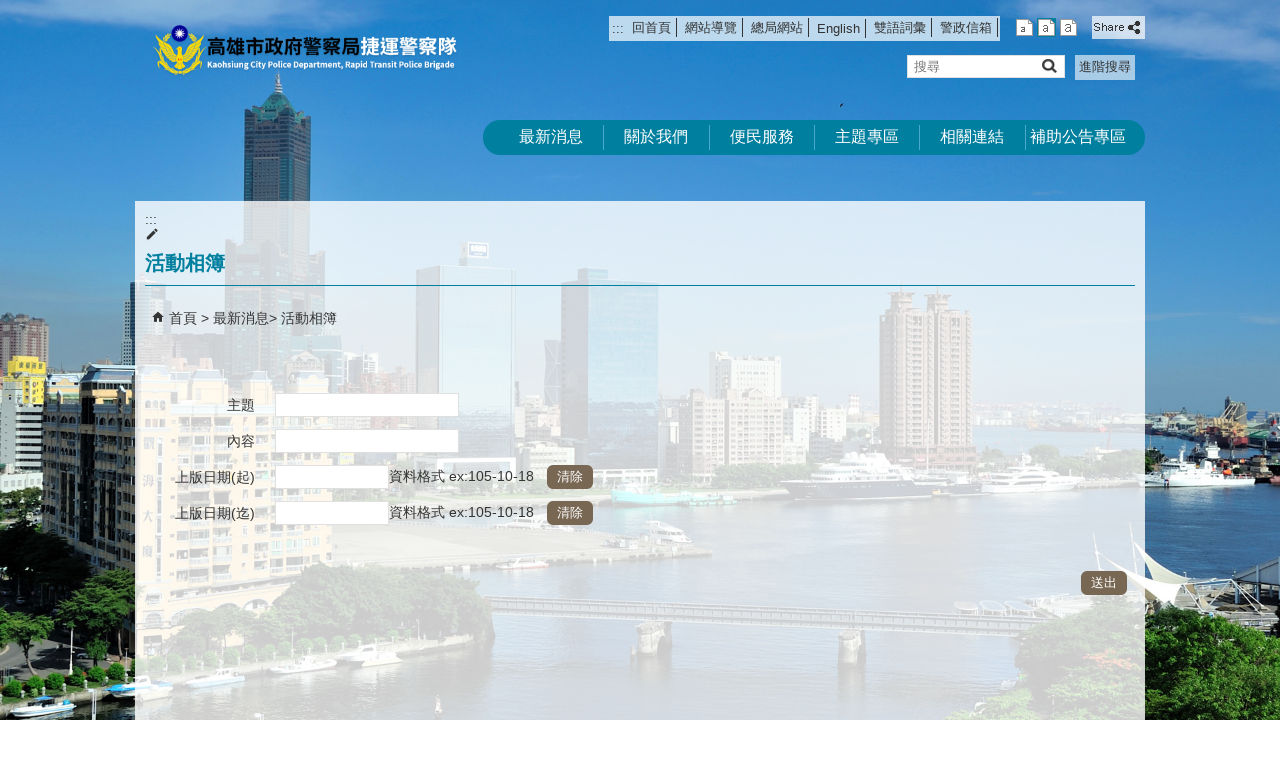

--- FILE ---
content_type: text/html; charset=utf-8
request_url: https://kcpd-rtpb.kcg.gov.tw/News_Search.aspx?n=B5075D4BD8D80834
body_size: 82713
content:


<!DOCTYPE html PUBLIC "-//W3C//DTD XHTML 1.0 Transitional//EN" "http://www.w3.org/TR/xhtml1/DTD/xhtml1-transitional.dtd">

<html xmlns="http://www.w3.org/1999/xhtml" lang="zh-Hant">
<head id="Head1"><meta http-equiv="X-UA-Compatible" content="IE=edge" /><meta name="viewport" content="width=device-width, initial-scale=1" /><meta http-equiv="Content-Type" content="text/html; charset=utf-8" />
<meta name="DC.Title" content="" />
<meta name="DC.Subject" content="" />
<meta name="DC.Creator" content="" />
<meta name="DC.Publisher" content="" />
<meta name="DC.Date" content="2021/12/18" />
<meta name="DC.Type" content="" />
<meta name="DC.Identifier" content="" />
<meta name="DC.Description" content="" />
<meta name="DC.Contributor" content="" />
<meta name="DC.Format" content="" />
<meta name="DC.Relation" content="" />
<meta name="DC.Source" content="" />
<meta name="DC.Language" content="" />
<meta name="DC.Coverage.t.min" content="2021/12/18" />
<meta name="DC.Coverage.t.max" content="2021/12/18" />
<meta name="DC.Rights" content="" />
<meta name="DC.CategoryTheme" content="170" />
<meta name="DC.CategoryCake" content="140" />
<meta name="DC.CategoryService" content="I00" />
<meta name="DC.Keywords" content="" />
<meta property="og:title" content="" />
<meta property="og:type" content="article" />
<meta property="og:url" content="https://kcpd-rtpb.kcg.gov.tw/News_Search.aspx?n=B5075D4BD8D80834" />
<meta property="og:site_name" content="高雄市政府警察局捷運警察隊" />
<title>
	高雄市政府警察局捷運警察隊-活動相簿
</title><link href="css/index.css" rel="stylesheet" type="text/css" /><link id="likCss" href="/css/detail.css" rel="stylesheet" type="text/css" /><link id="lnkCssSysDetail" href="/css/sys_detail.css" rel="stylesheet" type="text/css" /><!-- 月曆元件載入開始 --> 
<!-- 月曆元件載入結束 --> 
<link href="/Scripts/fancybox/jquery.fancybox.css" rel="stylesheet" type="text/css" /> 
<link href="/Scripts/fancybox/jquery.fancybox-thumbs.css" rel="stylesheet" type="text/css" /> 
<script type='text/javascript' src='https://kcpd-rtpb.kcg.gov.tw/Scripts/jquery.min.js'></script>
<script type='text/javascript' src='https://kcpd-rtpb.kcg.gov.tw/Scripts/oka_model.js'></script>
<script type='text/javascript' src='https://kcpd-rtpb.kcg.gov.tw/Scripts/jquery.cycle2.min.js'></script>
<script type='text/javascript' src='https://kcpd-rtpb.kcg.gov.tw/Scripts/jquery.cycle2.carousel.min.js'></script>
<script type='text/javascript' src='https://kcpd-rtpb.kcg.gov.tw/Scripts/jquery.touchwipe.min.js'></script>
<script type='text/javascript'  src='https://kcpd-rtpb.kcg.gov.tw/Scripts/Chart/highcharts.js'></script> 
<script type='text/javascript'  src='https://kcpd-rtpb.kcg.gov.tw/Scripts/Chart/map.src.js'></script> 
<script type='text/javascript'  src='https://kcpd-rtpb.kcg.gov.tw/Scripts/Chart/highcharts_theme.js'></script> 
<script type='text/javascript'  src='https://kcpd-rtpb.kcg.gov.tw/Scripts/Chart/tw-all.js'></script> 
<link rel='stylesheet' type='text/css'  href='https://kcpd-rtpb.kcg.gov.tw/Scripts/Chart/highcharts.css' /> 
<script type='text/javascript' src='/Scripts/jquery.cookie.js'></script> 
<script type='text/javascript' src='/Scripts/supersized.core.3.2.1.min.js'></script> 
<script type='text/javascript' src='/Scripts/jquery.blockUI.js'></script> 
<script type='text/javascript' src='/Scripts/jquery.nav.js'></script> 
<script type='text/javascript' src='/Scripts/fancybox/lib/jquery.mousewheel-3.0.6.pack.js'></script> 
<script type='text/javascript' src='/Scripts/fancybox/jquery.fancybox.js'></script> 
<script type='text/javascript' src='/Scripts/fancybox/jquery.fancybox-thumbs.js'></script> 
<script type='text/javascript' src='/Scripts/jquery.mmenu.min.js'></script> 
<script type='text/javascript' src='/Scripts/jquery.nav.js'></script> 
<script type='text/javascript' src='/Scripts/WWWEdit.js'></script> 
<!-- 月曆元件載入開始 --> 
<link href="/Scripts/JSCal2-1.9/src/css/win2k/calendar-win2k-1.css" rel="stylesheet" type="text/css" /> 
<script src="/Scripts/JSCal2-1.9/src/js/jquery.dynDateTimeMinGo.js" type="text/javascript"></script> 
<script src="/Scripts/JSCal2-1.9/src/js/lang/calendar-big5.js" type="text/javascript"></script> 
<!-- 月曆元件載入結束 --> 
<script src="/Scripts/fu_Accessibility.js" type="text/javascript"></script> 

    <script type="text/javascript">
        $(document).ready(function () {
            var strHost = window.location.hostname.toString();

            //無障礙調整，讓快捷鍵可以有作用(edge)
            document.addEventListener('keydown', function (e) {
                if (e.altKey && e.code === 'KeyC') {
                    e.preventDefault();
                    $('#accesskeyC').focus();
                }
            });

            //自動將網頁中地址連到GoogleMap
            $("map").each(function (i) { if ($(this).html() != "") $(this).append("<a target='_blank' href='http://maps.google.com/maps?q=" + encodeURIComponent($(this).html()) + "'><img src='images/Icons/map.png' border='0' alt='map' /></a>"); });

            //附加連結圖示
            $(".content_middle a").each(function () {
                //取副檔名
                extIndex = this.href.lastIndexOf('.');
                var fileName = this.href;
                if (($(this).data('icon') || '') != '') {
                    fileName = $(this).data('icon');
                } else {
                    fileName = fileName.substr(extIndex + 1, fileName.length);
                }
                var IsPic = this.innerHTML.toLowerCase().indexOf("<img ");
                if (IsPic == -1) {
                    //相關連結模組
                    if (this.href.toLowerCase().indexOf("hitcount") != -1) {
                        switch (fileName) {
                            case "rar":
                                $(this).append("<img src='images/Icons/rar.gif' alt='' border='0' />");
                                break;
                            case "zip":
                                $(this).append("<img src='images/Icons/rar.gif' alt='' border='0' />");
                                break;
                            case "doc":
                                $(this).append("<img src='images/Icons/doc.gif' alt='' border='0' />");
                                break;
                            case "docx":
                                $(this).append("<img src='images/Icons/doc.gif' alt='' border='0' />");
                                break;
                            case "xls":
                                $(this).append("<img src='images/Icons/exl.gif' alt='' border='0' />");
                                break;
                            case "xlsx":
                                $(this).append("<img src='images/Icons/exl.gif' alt='' border='0' />");
                                break;
                            case "ppt":
                                $(this).append("<img src='images/Icons/i_ppt.gif' alt='' border='0' />");
                                break;
                            case "pptx":
                                $(this).append("<img src='images/Icons/i_pptx.gif' alt='' border='0' />");
                                break;
                            case "pdf":
                                $(this).append("<img src='images/Icons/pdf.gif' alt='' border='0' />");
                                break;
                            case "txt":
                                $(this).append("<img src='images/Icons/txt.gif' alt='' border='0' />");
                                break;
                            case "map":
                                $(this).append("<img src='images/Icons/map.png' alt='' border='0' />");
                                break;
                            case "odt":
                                $(this).append("<img src='images/Icons/odt.gif' alt='' border='0' />");
                                break;
                            case "odp":
                                $(this).append("<img src='images/Icons/odp.gif' alt='' border='0' />");
                                break;
                            case "ods":
                                $(this).append("<img src='images/Icons/ods.gif' alt='' border='0' />");
                                break;
                            case "odf":
                                $(this).append("<img src='images/Icons/odf.gif' alt='' border='0' />");
                                break;
                            default:
                                if (this.href.toLowerCase().indexOf("o=1") != -1) {
                                    $(this).append("<img src='images/Icons/link.gif' alt='' border='0' />");
                                }
                                break;
                        }
                    }
                    //先判斷本身有沒有帶預設圖再判斷不是自己網域內且是http:開頭
                    if (this.href.indexOf("" + strHost + "") == -1 && ((this.href.indexOf("http:") != -1) || (this.href.indexOf("https:") != -1)) && location.href.toLowerCase().indexOf("Video.aspx") == -1 && location.href.toLowerCase().indexOf("video.aspx") == -1 && location.href.toLowerCase().indexOf("video_content.aspx") == -1 && location.href.toLowerCase().indexOf("Video_Content.aspx") == -1) {
                        switch (fileName) {
                            case "rar":
                                $(this).append("<img src='images/Icons/rar.gif' alt='' border='0' />");
                                $(this).attr('title', $(this).attr('title') + fileName);
                                break;
                            case "zip":
                                $(this).append("<img src='images/Icons/rar.gif' alt='' border='0' />");
                                $(this).attr('title', $(this).attr('title') + fileName);
                                break;
                            case "doc":
                                $(this).append("<img src='images/Icons/doc.gif' alt='' border='0' />");
                                $(this).attr('title', $(this).attr('title') + fileName);
                                break;
                            case "docx":
                                $(this).append("<img src='images/Icons/doc.gif' alt='' border='0' />");
                                $(this).attr('title', $(this).attr('title') + fileName);
                                break;
                            case "xls":
                                $(this).append("<img src='images/Icons/exl.gif' alt='' border='0' />");
                                $(this).attr('title', $(this).attr('title') + fileName);
                                break;
                            case "xlsx":
                                $(this).append("<img src='images/Icons/exl.gif' alt='' border='0' />");
                                $(this).attr('title', $(this).attr('title') + fileName);
                                break;
                            case "ppt":
                                $(this).append("<img src='images/Icons/i_ppt.gif' alt='' border='0' />");
                                $(this).attr('title', $(this).attr('title') + fileName);
                                break;
                            case "pptx":
                                $(this).append("<img src='images/Icons/i_pptx.gif' alt='' border='0' />");
                                $(this).attr('title', $(this).attr('title') + fileName);
                                break;
                            case "pdf":
                                $(this).append("<img src='images/Icons/pdf.gif' alt='' border='0' />");
                                $(this).attr('title', $(this).attr('title') + fileName);
                                break;
                            case "txt":
                                $(this).append("<img src='images/Icons/txt.gif' alt='' border='0' />");
                                $(this).attr('title', $(this).attr('title') + fileName);
                                break;
                            case "map":
                                $(this).append("<img src='images/Icons/map.png' alt='' border='0' />");
                                $(this).attr('title', $(this).attr('title') + fileName);
                                break;
                            case "odt":
                                $(this).append("<img src='images/Icons/odt.gif' alt='' border='0' />");
                                $(this).attr('title', $(this).attr('title') + fileName);
                                break;
                            case "odp":
                                $(this).append("<img src='images/Icons/odp.gif' alt='' border='0' />");
                                $(this).attr('title', $(this).attr('title') + fileName);
                                break;
                            case "ods":
                                $(this).append("<img src='images/Icons/ods.gif' alt='' border='0' />");
                                $(this).attr('title', $(this).attr('title') + fileName);
                                break;
                            case "odf":
                                $(this).append("<img src='images/Icons/odf.gif' alt='' border='0' />");
                                $(this).attr('title', $(this).attr('title') + fileName);
                                break;
                            default:
                                $(this).append("<img src='images/Icons/link.gif' alt='' border='0' />");
                                break;
                        }
                    }
                    else {
                        switch (fileName) {
                            case "rar":
                                $(this).append("<img src='images/Icons/rar.gif' alt='' border='0' />");
                                break;
                            case "zip":
                                $(this).append("<img src='images/Icons/rar.gif' alt='' border='0' />");
                                break;
                            case "doc":
                                $(this).append("<img src='images/Icons/doc.gif' alt='' border='0' />");
                                break;
                            case "docx":
                                $(this).append("<img src='images/Icons/doc.gif' alt='' border='0' />");
                                break;
                            case "xls":
                                $(this).append("<img src='images/Icons/exl.gif' alt='' border='0' />");
                                break;
                            case "xlsx":
                                $(this).append("<img src='images/Icons/exl.gif' alt='' border='0' />");
                                break;
                            case "ppt":
                                $(this).append("<img src='images/Icons/i_ppt.gif' alt='' border='0' />");
                                break;
                            case "pptx":
                                $(this).append("<img src='images/Icons/i_pptx.gif' alt='' border='0' />");
                                break;
                            case "pdf":
                                $(this).append("<img src='images/Icons/pdf.gif' alt='' border='0' />");
                                break;
                            case "txt":
                                $(this).append("<img src='images/Icons/txt.gif' alt='' border='0' />");
                                break;
                            case "htm":
                                if (this.href.toString().indexOf("eBook") != -1) {
                                    $(this).append("<img src='images/Icons/ebook.png' alt='' border='0' />");
                                }
                                break;
                            case "map":
                                $(this).append("<img src='images/Icons/map.png' alt='' border='0' />");
                                break;
                            case "odp":
                                $(this).append("<img src='images/Icons/odp.gif' alt='' border='0' />");
                                break;
                            case "ods":
                                $(this).append("<img src='images/Icons/ods.gif' alt='' border='0' />");
                                break;
                            case "odf":
                                $(this).append("<img src='images/Icons/odf.gif' alt='' border='0' />");
                                break;
                        }
                    }
                }
            });
        });
    </script>
    
</head>
<body>
    <form method="post" action="./News_Search.aspx?n=B5075D4BD8D80834" onsubmit="javascript:return WebForm_OnSubmit();" id="form1">
<div class="aspNetHidden">
<input type="hidden" name="ToolkitScriptManager1_HiddenField" id="ToolkitScriptManager1_HiddenField" value="" />
<input type="hidden" name="__EVENTTARGET" id="__EVENTTARGET" value="" />
<input type="hidden" name="__EVENTARGUMENT" id="__EVENTARGUMENT" value="" />
<input type="hidden" name="__VIEWSTATE" id="__VIEWSTATE" value="oy6Y/f4Zp2MSuLHnrE6vFLG6ooye96EkKv7Ma4ZR5I/aA4xeUVoRa+qXyAgtkgrbJRwesB3vktqkawaziIccMzHyqihZypFocOb7ndh2cKHKBgVrk2vRzERNqx7yyw456f6tJ3WxncP5IjuFimazV+CDr4pseIW3hgQtqdfM2E9/yFill4ZkYFkJiV47iZ4nKJDKVwqbjl5UB5Tl4PoelCAstHMInUg07DakuBrTqS11zwP6uLaUqVW4/ZAb03sVjGmwXWPblkf34xYDw9oirHLaLJCxxwOGfhYFPLhwHUiaf3zGYyuLP0eMo7j0i3BZmeYAsqcrfYMqxOlHyKs1kTgWHEMLDnKEWeC7/1ToFt8X4M8153hlPZOT2MkMe+pO8ODgaIcz3hpwmvofHyCGchTU4RQ3oeE3WGt6O489Q7oRg9FZIJntrDR4KvR/FCKKdmh5G+wv5kpW8gSlYdTX2ofd0bkFWXbGWz6Wbb/[base64]/HzBw797dvdLxEBYbi7sTqh3QzX43DiVFCNxPGowiVFmetRN94GxWm/Tr3m5F5A8AqVEeZgqOq3lGJxFuz1pGgbc49hvPjQlroZVjXdNczImqc8uc3Z+zJ3eB0+fM0YeNSuYSY89UXTzdLQavhmU31QaHLwLK4qt5QQnSn0AqwNzN6haAav7VccxSXYmwUxZ3/[base64]/p8UAklwIwyuz3VGnzy8w+6gXPHd2WmcPOruDZJ+CuwzpiUVO81f+L3vML4vD64ofb+0s2AzD7QuexxqfJT7qKO3FEAxSGgVI0FSTXx9qiJxwNzFI1EuD6ZRafgPUqYu6va8DP1tnRir3e8idw6jtPlwjK2/MCrGZhGqXeFYiC43Bi+aR8RQR6+/FQpEBGScUyVof8AiE5wFyWgF4J0syrEsvC1/S51QJo8S99geHKYCCofvzzHoZO9VTJoBvdWtqhKZouWQ2XkZ6iiGVwQwT7H3lm23rDg1OmEbsNCrrQsdBt+MTIE+YiPaTeQpSu1vsJzql69BwLXtwS3jfajRluHaO8j1voa3ZabxuMVR+DeH/jI2oNBA02u/ckufw7fhRLaSq3w0V/5fharAS7mjNjU+2rEKNkAZaXMgJOCjn8OzeCly6FVtSSMSflHTRMiV4XO+07ThP94vW4x6MSzW8sbCQ3j+QDlKUUV20+gGhlgT5ywnl81bf/oEQ/bMDUFXgPZzS/+1wokyhNBfQNQdM8S51XIFjJrR5k0nNIRUcy7F2EotnTrINvafsUe6hx7inkugCO+fxmcH0eH3AWkUJ/WqbRyXESQ5AtlZazMs/aSYHaVmDgbIYgSZx7gbHy9Ww8GTvyj8j5FdaM48KWLDBL5k3/y2Sx3LVJrB1EGURvIOIdj7yo9lznFicR0CRGoa0cgwCgrNRqezEECSfDuCQ+P0jXiYHO3d2XcTgmp67UWtd68b3U+K3BvP7FFU2WXG1Ue6/TQU75SPjUVywCIK8GpaMweyc4GVK/MtmXtJ2SND6YsWh0GLi5ghcTFlzBWZXDCZHBV6fOf/mUMooJu/Kh8xteAitXTJk2RKD347UYGDJvw3HeFV7eoK7mjnNPDPrJ77G+5QoSIiv07maMKELuQ2zRoRRI41rNN0HYIUovA+R0cg6bBPcDgc3LVmy19qcj6atzrm6S+W5sogA3l2rw+m/9nWoIl//q01g03L7dJg87V1Q29cwytyPBfND/8nmXYy54Tq1owb9IdfJ2D3s8+7g9hsDWLp4Fg0CXpjy8Bfd6vgqfbKllEs2UKA3dSUnenCv/[base64]/j/fxSn5xmGRlMtU5dSZ+G/D/cbBTkLiprbPGVqkoSByL/th59mLRBni0bofatvRJha/sy4+riKZTHEAXmj/4NAZMT8nhpxTXDh99zbSCuMgk9fGI8qRC3h7F65j7snhJh1vQJM/ALznHRqw9zbw9eDNq6zNsxHQKvXK+pRcQRty6TrPOf2d120NVUbzk/v4cXhc0yBt3xaCYIEYjSz0Kp2DoajRKPoXsP70lIK6rBKJXvP+JszmsO9413SPm9tbz0yAYbggYN8430aZ1Xh3BI0tyUmsvKTmo1EDPXJ94q3TStrV4klA7TXcoFS5fLwg7rS0i2h0Kvp6AorROvHs8Zu/GN+G7cZEb7NL2R/iKg4g9lCFPH8dV/tIf82C/kmsCdP0hr6oSoD1ErtbKZos+LQmGX0lx7XIfzPQkR5dyukRhmUUbA/8owqb0t1sDnv5eQePH/xYoTlbtko/EV1MsKB9rzwXdm2gkOydsdjc0TkOCAC/[base64]/nmo8CTb7XSeNuX+UpnlEajgxF3qHKtCpGbHO12KANiD4xQTFdP8CTxMBwfTGJ2snxSwcUw1/zJbHpck6twyhJGp+XyedbnFatQhDPlhm9V/[base64]/OY9j0xRkyiKPbbjkLBD/PInKP6lp8gS1S+8nT3d57wKktl9CKBM8IGlA/RChvyf2E4id0EmVr8ucAQg4d48LkB1DajOvCU9D3tfFIyz85laqAc9jouwT1D3U/1uMOCh80ascH29vIvuJDYFVZr4JJborhDIPi7Pfk9DDka9wjL6X2uX5rrenQCjdn8AUTp2a+nLlO1GaF5rXYIZB0Xzz6BKlzDXBqRD9E6ZJZNuCc9RoP6Paicf6N2e1Fn4/+DT5jUDdZw6PEvdEMfWxiesfH9dcLQZ8rGOq4HHhEJrkMozyV2d51aeNNuAqtMwgZUwEzn4TOaPkYbwuXEHpBkt/+k89ykEwxGUeljCo4cbf0fbEvEmDre/WDCz9ef4wk53Bot0JfkrhYDFo6Pvz4+1IjKzLJjijd7oQlWe55FPBs10BWjluvMkr1BZ2iM0njeyNj3Fal+xuKOpZA8u7xU0DH7BrcMrkL/s7dEJ8WlDQxXvDr55/UjyZdP1P1Pc+kY6cqETwhDP5WqZBFkCOo8cbkUIIFcAkyTyp7l45xGUTrk0LcCnEdyHdvWg+G8MFy8U3ah+mO3ocaZu823cE95SbC9jI4qw2CWR/w/OCZLgGuwe/WDYyu2DYNqSj8iR62AGmcHC8NmoNrdQERfYUpq43YlQmsrk0oJdr/imQz/KxD5DgIF8AVMgvJgnLkJ6mzsSOQz8xUBhXH/y3aFDczxVgfNGYUq1gq4nNZgFZw/zJG9akCWzxOWsrgf1+jW8ZxqELXOU1W3wXy/8tew4JIN3jODGwdpRLQx6gaBs6ckmfRNmFjb42Igth+IdcKxf5N7Hf9dQjiD9IQU188ZgHrQr1jXhC0520N4+pstpU12iLqArUfv17de7+YEuf83vjgPTlsNaHwHFhRdkaJdzsI8gdZb4g+e/jbNjHvLObafu9wy6OfoI2+obxFCg82/oYvQdgU4e4F/k/yhr5l5h8pb8QNMHdTrepvtg35qDgxvl46v3fFPtna5p4vnLY9UrXZNtxtyqG8lljZ3UO1rXyWTfDyyWlVBWpcqmRcscRNmvUiUE2OkbjG2uC8uBzSlbnoQXTQWuKQHmuwRKtpTCY7g4hGa54/BQKPGZAxUqVNy5X1w4O06vND83G4/u5VXrZeCPpdfNrP8E1haKLzdWfwTEAkLQ30RCs8yEfRtHLTQI5ItPV9Nolew0ZWdxXl8AY2cnk2cvHb2snsLfzzu+L487lbk12XMRTbzWRV0UgvN4YGtXr85C2fORMW+g9Sjsu5jYQp3teM3avrRcYby/IA+kCC1UYDqKfzHBRalyR1wLpjJEi39sS12qUlsmfXhG0ozlf9GqdCYnHfNp4nVzf6exa4TWPMg4sxqK9Bj5abLPyJt9P8zoxzQfUg41iW9bYr73USh8Xcmic0124C5FH/gFMgL4rz5w7mjygEUeqfcCGnjWHeZ3ZkxkYUyuM61mVceIr/Zi3kExUQP5vF49y5PDIvM3cCTK/UFJmZorhPBE3UViZ5su8hu0rWtNAZW+40wXzCEhGDSTBUr19cX2G37PZC632vB0LocRybNHAaV2fPoWi8Vt+gfEErDnyuEv9Qrl0shxLO/vloBebEeYN+V1wsdZe5jr69P8P4CNBNkP1sK0wD2DmUu8/VrWUp/yfQ0TnpZPFojM+A9B7kg9Vszr9htAyHIEIz8bnggbvF6oUfY6oPxABp5RvzcE0bxPvV5waPR/[base64]/G+whKpMqaph93cWDiATjkxVQq3vbWtQopDVW91niJ0zzRjc5qdFBa9UCXtiBXGhnKxgSjVBTOhxPvumjs+Pb084hLiGU68qZOO54i43Mm9IbP676PHnsm4SoJNANDFb3r7llh/vcgP123DJgoqq4/1gEcOFvR4ZbLP+901lZ11TenaCK/sONFv2p95zP1ye4IC9zHf68HbL8W2gjPzu0DCpPqhjIk0Zd2WmtiYbk147PyYnAog+hB8+DCPMRe0qQka1no++6iUCNiB6Hz8/zz1PNbWHl7thBtwj5F9FVd33FjRISKTeesA56NI/gjv0oG0tMcmhlUfDvwe3kVSaO8J5+evgf5J5cDCn3ObLBAv4SKBWo1o8cHVDZOQbzcSlUDbq6kXrSV5LmTe5b+OooNwhv1iU5x/WgY/h75yumOO2tVzUHg3e2xJPkUxCNzH53YEWS4vpLzV2DV2zGK0/Sw9R+bdEl54rXcFFuGqOV5T4R/nTdCONY1LyED4PNmWs54ZKI7sbfyxrW6kzQXNS4wzHc7erSXr9bjJWJ8fAcbeZzptveYEvsDewpELr9PH8Rc30eU0hX+tRTJj4RRobV4wMSl0EI6MHz59frybfpKCiDeZA8D0S+Cb/CXELVtPTspzs4MxJxxmQDXdvYAc2y6pJvqfEkAQ/00PC0u3F627S1yI+Xn1V/1puIhkiwcvmFUpar4BHOPUgDYNh560dd20ZbSBRbzqzhLOQwJrag0f6Sm5azc6MPEtMPfCk8leduGS6lHUHxR5cpWQokikVZ0KiZeg0QQ/BpZ2Zo7nq2B4i16xdQ09580u1x61Zztv3q/FAro0L/M2EMenGCr9JqhjlJMEhCwv1Tvk8+Rr1wu1jWb8Ab08H9XM7ljVJYWSFjFr7jx2INsjazk3nkwP/[base64]/ExyCA3dQiZ8kxpgA3mLN8BTy321m1r5tpWd3J+LH4NUADMqpK3LdyUCUDgyzq0nPkHH3S0uAfKb9AQdx8O0L357lAqd3IuX8z3tvvJaFRUnDjkTa/vEtKA82m2X+ZHLAz2sNw+CZbiqs8Px/bIAZ/SEVRTctEGgSYQu/ynFXKTnDFHfDNM+ZxEFczImX5eJVUxNQFkWbdWARdyOokdMn+g1yyavcftCno0HyOrdSanAhfkaNHKaXXT0IZAws9ABJ3MR/XcWQSiJ2LqJq+tiLUREuzHSjwHaFiBVzh46xPZuWflpd+4ZAcTT50/tbEkh9Jhk1hc8uL1wx3SeauW/+4GB6J444HfJiswwVcO/TvOytsHGMdzxmCkvTZ4QLxOou35npRWxYPR1kSNNbvLfGdVZ56FgTGqO6kzxnqnPO+19jMOG75tBwvMo07boRslrSVK9Bfonnm+NAGoaAiA0Kn0jCaaDfq911EAN0egZg+tsd0CQdXJ4y9ffOnPdBFktyxUjK1Vv3f8KS5P/fpEXNaJEvzuvCub9eGxU3rcY7Eb7ZtGAYLjmbvWEwnll1hXNasKMAGRtokbnXgGI8xSJrqlQcpmpCm6ASigiXheH2amUfd2zzfEMmLAkIvLwywZVABdL8n6NYtq+MwbcaD5BAMSeu9qvWUKJpFeTMVjX+3PbiwKtGCcfoS1m77bvZ8/Lw3d4lGhqEHNaMqqYAWeeb7Xl1A4CTXLkI/kUVTysGLAijQ/RKW4XxUeznr3DcPznu+qfD1WcMADPdMAWoA03E2E9g+h9GKTMTKWGpQFx6Kja0nfPVR/[base64]/C22DmivEeMVe1HC+kkOqQcUJxMfcB7Ztm7wozmlw3xcg0IzYZveh7Y8Bo5xq89WO2b9GxqrwYA9vhnQifQ6uDAnBdWdbFPTfc0x4Yf5gmgH+w8CuY1oI6zRYYsa06DQdDUUzSiXYo7QUGaVW5ugqHFE2GRSFa3dPFLdpoCCAbwIw2+E8gbMkdAvF92yggXK/DRT/LrH9C5vSh0ivYShzhL9i9maAUXk7js3lOnY99svcZD9W9Bvzszgn/i/cMTy8sshzsq2tjqo2u9O3M0FTbvglyM2/rvldKlYSOP7fB+C/4huA1vE3ZozlbihlxsV41vi7GFI/T1pW/VupJ5ht51clHOkqHSUdtgfBknENT5I7iPRKRK+V7LWVx+I+iYunE6RwzqrvSFd104DA5Nv7e3n19siPz3k+kjyZTXL/KCem6WcdNdbmrMAeAfmhA0e7HMt1eDMM1Og/N3gLLSvXufT1s9B3vDkbeh5QNffb4sqiLFXP3MTMFTW00IVgqYVIlkAgaQuvZbUolzvlXFFxddiZFk9dZCTLSBlmY55TBTDPYQ7Czj3JPpR89CcKpGPO4YaXPch0Eaq2GtjiiJmn301aV+BUcu+89q+6C+/yA0d+sCLZRqXQmBERZ/918TkrSw+FNp5dz4dsKjDaNtd090vKk9Atix589ctqaJEHt7Pw5CFuw5V79Z+OfH4CxiKj9Y9N4lhF/cMdJSvQpsMlhn89XcP7R4L8ZMbiihswndFkqX5Mwtguid9CQoOk82kfSankY3i5xb1bBSLilWXHeEMLTV8AfPSRVuw/[base64]/wVG8bqbaScBO1tBChtHZAmj0EoQKSt4fr48Lm0bxOQFZ/dLLQHnv8YVVQCUWe/[base64]/VH8RLXuI0DtFZJpKRv9s1yBbnysKFQCXpPWGhSMEpC81ZZ6B4h2vKV/tY29J7AJXIp4AWCML/78Gi4FMMz/XPSxRFYR3ud0+QbQA9t7qF1b4/[base64]/Ze8WnwkYdtI6sfsRGMfy17bQGrr3NwTCDOfGq5pj94hMhTAmv1uVp+B6i3Zqhw7Fx8DCFi8CRnDtHkTtWsuZ5OrUwOu34bwQ5LD8MqB0fQGTUIaG3uP16Z7jplEgBIF2CqknhkIjOxHfwYGs6tbScFyC8QsDQxtJ/4oqUg4sQF8c2eGk5rYbILkKedvAXmuiCyPrxtxIrwbJNRI5NOk9sdGtJRFMbkTuEdRuGZUUSECCaKJOeJ/IFSObNMc/udDol8NfAGtzUqMXgTTCPfLKhnw0HDg/oUjXuUu3xQXZrEa8qr4g/GUBmAJb5GdL1a8Dn8Naa13KTMywMujmM3gPoDaWg/0shgC0XKFmGmaagdzmaE4fOaaAJdduppyGuYjoZ/TmnFXVd5Ucg82F0HkLsctezPi4RSwYU0iW91LxP7IvGCJurbZX0RkSJ8eypki/50ibpqnwA4Vjwko090z/Gwr60ZJf39Vpu50JALaYOZMORBK1m+FCTIcZ5U8uYRUIDgKCHbSUapYbzWt9NPmZvoE7Lpq44ufVkCZruqMSlST539BjZ89tHE42KZ4rgd1LLK1cyvk8iHLag1b6MQAPR9vA2xYEcHjRrgOY+O5aVZr72oyg3mgweeqXEFcvMun709DNTG5ogA6O+07fOXlXB/eTc8UEdp1QcG/cuAJa5l5PlViKafEV2zzpN/CNx3/WTV4CjzSvV0zVOv0Z9pzI5QsNHPp+r2rGdEHdC+CyUqNZr0BSEHXwXInv6pH4AoILXk2tc81qQ2g/Ls+1YB1T5o+E5q5ibfYHKuSPLuAbpQBYnf7/pMLZ1HZBUtUP69VldRH2k5kmvf6sh0dPMtnJuYNxQapgR0espb0TlLq454WtNLoa8LNvnK+GGYR0bUxavZ1SAVbfN8jT8nDNP5W0FR81o1sZbjLcakQqYs8AlZwHQnV3VGn/VxTKJRCyorrvxM26mP1kUvHCc/pjKwpOe6mL59KcjIiAkPReHc7VNlCmx2yRKMAX1ph9A8ddPgaL9Psk0QniUu/x/7Mfk2DUdgM+5W+W06Ywq5e7FKttvFVOYDhj3m34+9s7Zxt+D5Ny547upYSAKEbhJeWz2om8rGvl6zGtAZa62nVBtY1iHgECl7jcpKrerPlOOhtAPTbkSDb3PfMsA+Hf2fGFS9VkA5uRRNIH3SYztvPq7zBDyJuz/Pmxrz7hXrAwqRrG6+jjxvrGfyWpgL37Yr8voSte0j1Kg026tFZxcL9ko4LknglzsTQyrjsBbW8wPHuznMFqp3d3olGXJazPsLGJ41BZNefy04+0A0DDsqTOeGq7+dFIdmzN5y3u8k42APhIcEjnNTGMENcWRJ/cywSfFCSBlZq5hqPa24WMYqgLiXJT7nfXKtJ1Iw/lVyqyNnLOdxeWNA2PZfKmNHDI2c46e62XugJAv0ZIVlAIPZep5ufD4fkXTuQmL/anKJ05NdOemvpT9DJSbv+w3FxypmyNyLB8CHn15JMx4bUPFdRpW8Od946pjAGkJwM1jl1b5i8shAcQtlRbKindPr6kX0TLEZ7ZWrSX947dS+WFjUrnV5j+w8zKtBEhUiC9F00ljM/f9qNIJirkD+EzR66L1Lh/EWxeEBTQi0q+mx6tSikNiNhM7UUP4cvj19m/1Rf2lKhAploKgSxpoFQmwoGQ8uMiWcaV9+//IKzqwfyHusRtFTd/TfP1MafQD75f5jufHAx5ld6p51Yr5b27vT24/LpmT7cKwW9wkX+q0ANszqcVWvSk8vTjZYdTrUQ9ybI44rWUl2P5uEZHi6jiSfdjl6kuxOBZ4cUsW5AW12U+w5zwtctTMX0qX6Daidn5kJOyWjHnPik+6hHPTnDZT3globbvdhoyiTrFohDSFEDVZl/wND6QF9mYgZ5fpQmm5KxWANYhiMrQLst5KIQaMqgIZ1UYwr0bosF5QIk42RZ9yVNp3EVm4fn4BgKyqUPakOp/NMJoV29E9HgKl7RC4TH98t44olrhI27CulES05Sv+Fp0xhHn2YilB9GnpSUt+LQsNfFefBPxKUGW47/gmW/1TZUhxVBwg2nSFqSB4+aA/kM58LIOq8qGYG1YJUBtaSe863N+gofe6Z8+Pr4sA22fs26NXCFb+LezWm+xzT7HDSJrs6hvw04s8eibkYEiCL65Qh1WuzM6++/54M8ohbiB/EFzaPP4I1W6aJYzB1c3tDlNVD5BUTGNmaz9Qog18T6bTmGnOFdIuMC8jPoop7R7l3lQeHDnGOfnOIyL1KTB0HtFtlE+5NL9QZAL81XKgSRG+/xPGxNDTcCxLcTqtv3gkowIM4AVqz2JgyYbv/lRVJDKJs3sV1k1WjV6ftns/mBamB/ZlS18TVBSlDY2Q+543eMxk4LcLldQlWCQb7FRTzdM5/uBOIHDHNReVYrg+WLnWM7OaDo8O/eHFX5e3kEzXlkP2IaWsJuyiwbXsSGRl0pLgnHPl693k2jvAtHd3hIaIKY1ZXqVQ/[base64]/mjGKQUr2fAiohNCPfaPAe/F9i7NNMpZVfN7g6Uwazu0O+9n3ukIoMLGNzgY4dLvQeNugtLSgw+Gf40y+uVV+VvsfoGY5VM+6/YELnM66BHNfxilWaG+ZrzBA4T7O0bcwWZhNvHvkCRz6I0IJ9M8eT8KoNh8pl9j0UpoCjkdwpgAqnB6m9Vf8MGY0BrRYIK9bxmpUHjEhcTmTeVy0l6WDh00sy35MNYDd5AcwRpW+BlDucAmVM2SxAR79Thc76IESlxYoKzL/[base64]/tBse7qCe6XrbcBNM4imsUZPc1NCj5KTk5tOCXYdIevl3yHbiCGjvxx64bQWt8+SAxnm6X82A7scxHfxP1OwfbgXRLmx04g+Zd6OKEc+nGzUIEKZsoOaO/oe0eBh+yWFHoAvbkhYDd9lXu1hAWl1vDa40AjWsfofGno+dAKFu7JQPIo/NUv8xHNY+8OEORkCWoxz4vsXc+zELJMJEiJUTJRRg7pEnfsH41RPlDahYOfkA6yIJ7gicMux9aXErfajU/NoKzhf7FCXZcF+K3XnEURxq4+Y86eUJnQwvW8ptK9L53RTfh/m/y00n6IxFcdw3rpR+srU4BsqwWDuRLQmE5Ew6nDT7kCyd3dXyjIoF8pURBRZFPUkakI2PvfvcZ30j74Acm6BeCm2YebtSk+qVq3Q8L0A9vWjA5kcyBiZ5M/Qo4GjAxD7CPGn4BmwbIsayvw+BniMISYOiYROXfYQihl3W+WTK2/Kr0zoeXdpcW6leuT+XifHxswHjn1xNZuj/hw0IRoq/[base64]/3mCMiDiE38Okxh2a3oxoDK8bGcN1/V9WvC81xh0e0s9zHmhodOWvCLeoTOhKNq2cGhmWSFWeMvwBuV31awJyqCw/QMZg4//I9xi9Ea6sPSL2hvh1E8Jq+8gwk/W6asooiX15xTzZzPvxH/xQfRg++BS3gEKz2PUyX+3rBiZbLNIC7DK+IqWDwrib2PoRaRl7neJ1NqbJecLn7WqRv35v/BLl4dJPtChAdrGrWhCxBqVZ709gMEEPN0BDcMgam5SaiwDQ5naR20TQ80fHM2aj4dlBujVr/C58fX76uAkbvn/rJCcfIkqXJa8SGxQsHF9a5JFz+I1X9N2o4k967G7jyF8yMCkRIncYVZ6KDkDgXNfsvsPpXQjyAM8+EmtTwl1ea/PUwzuggX2MfOf0TG8NfGvx5c0uKm9jHagJM08HR9t1Fu7cXowGoAD+ukrjQI7vMT8Vxw6P9zK0QLZi17z2hmjDes34NXt3O9/FT8JNhs0UmEuog+rTqFDbsTBgUQ8jI9Ru+yWm59Fls00MMiNZUr42v2iGb6Tcv4aTpdkgtNkKp8Ez0nsyUZ/QD/eazyaZfyVbXv/oIkfTSS8DzqzWKwzWCUURoXjYapN5VG5qBSdN7pfGEEvS3UgSCYmIkf4H/xhn2KdNHSl23r4YACpwfrIMEW61GRvaykGbgqSRwHFhKUQ/+zt2vE5fXdADaMDiMhOJPj3sY8Np0Jqfam5/Ye7CFfnOBRj2MIVn7GJljJAQsbwjDMgD1bA3T9D0GoV5zV1BuqL4nhWBm92XGF8oImrIuij+InaqDAdNpyN+yyWf+3fUdbn7gRt1Tx84D0NyIiNRpEmYeCFS+tT1djrqKLsHoq+6mMLW+9kS9CvrtoxbuQp3TOc7pumG/XrxFFBbeqTr4RrrcFIAqVp8J/nWuzCCh94oO6F4j1bGDxB4yLVhI8xxfpN2z2WwK93R0sMEF2bZr6DDZNEeGmZoGMHX6rorbJM29VCuSh2asJ8i0cqvbGf4eAxGdnoTrBOXaSxKADXLaT8kgO+03xLxktv9xkfRQmPMTa1pY7/0dxMHc5sKRKJNxd1hiRo1OszRvO+CvcB7sahhG20hzroj4ia5uElIQgak2waNM+B4EuJABa7onMurzPuf6TiJbfr69dXcenoV7T9WYeC2O+C9T/GqzaQIk/CFIMjI4ZKwCyod0jnCj9HPbrXuk9LqB9OczlGcrwnUVvyeE02sX2sRuKSF/sZw3BuPrnha3ZvS6XzaVeakH6s85JWjphUC9hKqYBsw9oWyZlD7NmItDKDvvGVyYI8teiXtxvOmMe32bLdY6heAUy2BBQE3N5oiu3T9eZf2/j4As2piw5b7tbgYrNKf3g0QVqSa1j0KzddonVD8HSYTkUOqBzvp7lWaxQXsR7OmRCtnTu9S+BLCb6wLtK7+HGjs9eWiIxl6I/Qg76938qJTwUOgHc9ZXkLR/6kTrsfYCij5vO2D/C9EwRF9ObH7nW5DKKtouFjPf8dTgDJ5for2dcIuFr8OS43N90MrDBFsClCMzKX5gAU333ELVy0PFri7m33aznZ8m6ibMm/+vwOcf1A0ExcstIgWQ3czvGMoCzfvbBPObWJPG9J1xcwBSPhEnsnFoJA6Ep3aPTbwb4IhqBRYFAnryHARzsNQ6+Jp6Nz4B6Cn68spuM3hYTZFPYcv67iuviwNL0RMbnu96mn9c/LPqtvUmoi8oT8Vd5Soeo9S7cmRWQ4ggTVhDm3PAV8OSJ9QE1I+VCKiC5P4bR5C1xmmfPE6dyYMT0uKvZ3wp7PPZM4wHUna/mIWuhLDWa9bokcLE1yI7yXTHGWqMBFScToQ5CBae8nB5nvnjvd2K2kKx3idZNbzZfkBkASuCwGs06zKhGk0/LzhlbSn/UnV+0L0yz76R4xeRs00PaaDY8cPbFcSbL0BcSMA3eJLJAqUxI+ILuqlfbl6AcyAHaMK7juYWPDEXOpBfhs4YfjQ5R4F/NGm5dW6D+k9h9tirIV8I+V8I67i05vd0rGHyvUKeYc2nALdSQlG0n6ZXlKRSZC6vwCwlxMXultLUEtlRo4Xuc1fvLHt6IyL9Zt8uW6eQNzZOu+FueMUZKFpM/VHj6iWaPG03jL37iJ9iqcl/TBthrGWO7Qr/JLmQ4SMOQ6hrWuj83CkIc2JZCMD8RrlGXwYMt7eSfLkLQmgWj7UYc3HkJkxZ5vH6ZO0AAURnz1t3Ma4pg1d1FeaCQb8DwTxPE+2eUWaPl41s1UsVyWFlh8ROtLUKc0rQ1q6xcDYjuk2EnHEKQVcevnxDND1jv+DC/1aME+WIgs72JxQxS20IF2gCog2JlHO7U094bL7Ntq09yLL62b47ym08rozqCax8tqOyLlBp3YbTbnMkoxPbEKrkR6iu7m/FOobsMALvaZob8LpoCNZDuo/cfjmVYG5OCG5045mk3edW30P0N9N+yHh4zCkWx/kFbYsbU4qpD/[base64]/b48MTIiXmIdpFjzoibWlj2Kla9UQnOUxO5ZJU3aI2idYuDWWBwAClc4PmzNpiDqXiBDwO8c1leTNuI17HI2c9XJKu0iRibraIRia33gB/skrdZxykJbF4sq2t5Mi1CtmSbEaDCaB8dhtovkWh6UmBF6hi9pBjaLCfix7bSLPXSs1I+pWinVemgxWQg/LM2dMq0A422Nk/B+7FWiRzS0V7YC51ivBR79/Q9A/jwsQTziu69S06z/eGNqqWmD9NC+AsYvZfOUNlesI2nSYoeefM3OlYKeFyjuyHb0Xsb8pFq2wMp1oLjAFeeJqpdckHg/q0tUuyROAhi34da/cjSQU5/msl9d4TppGwwuyHjbc/8Z/4Y1TKJ9STsry3b2TD/Yo7oszcKUubFecSsUruDYqQqVriDrmjlMje9ELGCxSiosVfGAqg7YTDvFEn3IHGPxCE7X0XCDU/p/vq+OtOFV1nHiDBMCSbVzW3UdI79ML7vV1+b6so+E0Cvtvo/W7T4UqTKrUKjFctn6onXmwWG/tI8E8GMasdFEGreds5LAYmg0NVDt7ZNsY9HHuMykKgQweS9TTJ/eriYtPDWsd0FOwfh7Zm/PNKIw3ZcE5qTw+cr+A4PB5vcNCitO1UHHlWttvjJq19jK9mzJPajzWuk0DUz2FnPzw6z+vIhma/[base64]/hEjXfR9a67fM9D6KI9T8ZaHBytCmde5+nYXPqjGnoukAF9VeAystCusydRQ582nNotvFPOmVvgJrYEpqe5+PP5zFJMpLp7m8DxxLZKWugW7MDDZKsUJ7rYwhyoBgPxLMsF5oaxPeuEV9YTUz59lqrSqxHvt8Ivgs7boiiO2L6sozJpmZV3pZzfqtrU/+vhQkWY99nvNMVy8hg3Eo9JaEBhmkBcqlswoqkP9e3N/ZqGfdmbftA3TU18aysl//8aPrMkXM2ym7daFv6LFrkm2K0J0SjEoPJCRcjA4NjZm5APEnJ67ltoVMfe6pnKIjbbTuwsMPd3N890nXSRJq+aUm6lqY1eAHK87sSGrLU3mbppvujrZlJ6gkFWbm6KhCepvvbLPRS8gQYmZn9A0ylqlOT/CZ0hZqtaTL6P3PR/vCyaqQF0R584eYLLdj4pm2+cL866pM2WvOGDArw3a6NDtKvur8J3Dx0kWvr29xOH05IMBlR6X8aJxn9LM25mZ4ZqYHFJc39u9yw1aMeDnyNi1wSdXHTDKZbwxPUROifWmeV4L3xCKH6z9KiNZf8j1K093VlE7/IXU0ngk+D8qAA3QyVxXpAmlhy4z6Up3QpyhESdBO7FVvCPTiDnBKhO0ZtgX16NqQ2dha6HlWZo/uRDdpxMXn7NZsDzEWljpyjpoCEMceDutaqiPLVaLI/odLRrFDxilw0AjvF3oBCsswZ71UJPd6n+hKXVx0RAWnG+NXxRq4AQboU0jIFBRzzEwIaLFsg4iTqsRIKmuiN3ltBu3P/dVJtsmH9mKrEfDq08qmzdtmqKYqSZTKX3bXopYv5KWbLYPXs2Pfk5hu2WQbK7XOsk7nQVUKIOL5Cs33Upuk6sZwqOVwyI5LNXxaAdkXAj+kJFIpvpX1nNzO9soYz3HDJe0+xwZ4UC7XKcEOxNUT/p4rUFbOlxMpqxfQgyeDbtSZSz92A9UmD2XQONFR6QjGmP+ClD9pBuijRlH4kBqJdwQyAWOMe69nK6YVWqr/I4e7AFkW6EIzfMJODsxeQWE+BkvnUXaIsFYzMtuT85+/ks1d4r/GJT/YmFpAyVdxt0y7JQFU1PXU0Ld6x4hk7Xnt9tJ+tf7GwURbbeQDP435ZLciHOtR0alLh5L0o5ee6vjn8pKHpGizn0+OWshYClO7RUnrQsURN+wu8obGRF6CMtTnmFJx7zXv07HDKLodXdb9vtLG9kcE60oila02erDSOf2VSJnSb8bxEimQmwyirpS5geJC72UZM/Blf7kCkvNMzybZuNFadciWUR+KpocGDOWuEMAyxAsj0oG7FVEa6lrW8lTquMc5GgtyB37NcJ2jvVTdCxIcSnCkhvDL97H2o7BehyDpWvfjmY6WctAiTf5kQg0U8HNKLsFVfM7Q48M3DC5yjhf9z4JxuCgQU2TIeNkHGF96+N31RoRaaJ9vzeiKZfqN8BcfZFQcbcr/2rk580E5s1/0AUFKqpKhC/+V0qEI8gIdFK3lt591gM6CGdW+C0rkUKy6EL6eMK6NsJb00t064yASZzlgNe8xmmBsg77CN6kgvQfrAD7C0E7xWqa5NcnIsaQd1Zdi1XkInQbkKBKo8wAw1KmPTXCPs98Uvnsq73E9nR9IHFzdjPjfQm0ehT/CozY7tlKZa4j1Vbhq/EgWPUEuQTj9xOntomQHA8Bcd1EviLWATrQuNamqxWaKZEBkMemhL5/+AQztrBHgLAbfMQNgvPPUWErkpcnW/zQRDA1xsuTg740TB+H7l7nRYH2tFJWOee9aqOZwSGOlv0qFDJhkeTq3eZy/ZoCrig7cQM6kYukTEub5HPeiDkgeJgQKIYXOuvkWDmp7RTuNpyX1jlXsQ6tT+WUQ99LKJeXWxkpBb3bAaEbM3BbtfANgEbkwoGwIgJtsPt51RjCtPQ/MD9vzsIsMQd0kINX7DbcdVueoww3EtTRFS4Jc/hIR5WaDGIjrcKlU0/jAJFKl8a1oy+I6AODwUBpa9PufUHr27aXwTQ4lqnnvZSvYW/WkYQ8nIuzhqdhTebhA9gDr+xjSnIw+pAt2SeFJAnh26+Psp1UaQG8KWX5hALNE/6rS6wZAR37FwZ+pKB9km9AEg3suuls3LDL6iXqvEq+xnTX1UDDDTo1hcXQrf/+oMlHKv6GLs2WA7H9xuOopLnGLBJmuJ4GFPvhXsfcVW6bqcocjWK+Yy4kWuexeLPkl/5Qk0byddb2BpmiSOUZgTNDFy0lDX68ruAf8O9eky5wPCqis3afRjzp8nKhHjyH15omYs1/fuTB1vzITSqvIwaLk8JdykPie6IhkPnrgGUDI2yHN7SSQg9I5ARQ4OU96Ufj4XDItHp/aIFxGqn3oEyZ/qXuszKj92zS6+z6o8ZY+q9XBARGgSxNgGl921uOM3Xpsb/cEYnogeUjCogJFRP88tNkQqUOtcCPI7wJFTuv/iSYKz231uMJK30uoCDMweTApJW4jUey/YS6rTqIOOSW0QgvYEmrZY6TjW3qQhYhaGblGhMiIkx43Wvr9YLh5EzLgwVwCJMHdCdiyvB2BZMuPfjLRypDdo/etOeXCRou9DJG8vi7dRmjrUkUh6uZjv3G65sdamglQmr9skWpJ6zGnoxR1spMVRcU5p2a20VEwWIHuEhbxk8mi1L7Tkuv+vZTYw+SfOH5HQ/79BN+MWy6j01dDtv6MkKOs15sXwUGh+ZwpFP3w9W82dn3TKwaex/Zc/uPG4AS/4HIymQDF06iu192F0za6RsUzhZNM6eV8qEHZS8A5+SD/6mSOWRZI2pE5CLj7ZSu2L6/JXPbIf6iyy+mpddsThtIOLMxi0VYuF+Hp4Frk8pK0cQUWJ18azWPe0uTddJBNW76IxLrrwke/BURl9SUQEi9TYH9axohrfb7sodufOdYZO5zBTORl3L75bT2WYFLByMNpbXp2lMWz9UvJ9641JpwpGpUqY/kYSedGhyoXX02Mcvkce/3k5nkjKNstOpA9tw3WaUm4XXm08h9qdUS9OHMQQWQ85v6JacfF8SzNLEpnh/s0pXOQljAZpgHx6aZlZtJ/8t127HSszMTZGnM/aDACjjyvrhNMxmWpB6TmKn40Dfu3cK+e0PBfy4PMbiKEcyOK6JzSkP2SqX6jjCrElzmPsqTv+Ep8wAtkpXN6wieDphXbKlLUH+clXWFYEQhP8WFzE4hJXwCYc2KvDZS7yyfBcrgjNVa5BftwC8IS6+5XpwP1SL12Rz/vgo6bUkAxJ2B1xzulI5sIHLU0LRYWkaJyf9UsaUIvPv8XkiQx03TPlccQOpHe0eD24OTxIJ1HBxak/[base64]/S46kLmqERN5sOLCnsymJQDm6bx9YZRY0GOQxH93e3ARYt3sBnvhtUiWZrvY+Kueku2ljZ1LT9wKRs0Rdb/r+Cr7aNQVYUQbRIVgERLPGYdozJPgNWPpRE6vaLk8ffXv7XvGQyuCSA1HFZziaOi/[base64]/U4DVNkrYTJlSfOi/GRdNrqfLCBEOJmbn6PI8lS/tzwaK7A5OH7gByMDx1zk1o69IS7BKgqzDplOtCNIMGC6fvVfJdqI3UWlOMy7hpwSpNfpnMpzfKWWwKGrrujrQ7BFCduq0dILwUW2AG93d0s5V60eVUWTfLG4RXMLHlI/zFHrL1MSStZWkdFj04uqMY1yKc1q8CrsMqBhjcJtv7FUn0ZYH60+uVEVkwnTb/be2JofOnm9Hzis1yE8474b0wSL3MLolFaTlUE8z6K7xpbDtTdTku53cGSjM3RaugwwgyIZpX0s4PPIpxGutWKPQakWbhfVbIdMJN2LqjQIQaPrwsUh1m8VD4dKeuDiA30bB4yC/rT8E6uPIZbT5zcqoLztk5s9eDy0H01tuYVWGWH5GD+5OWQnkdYvB9DhW87FsccOfm69m7pCfmbQ+CNiR5J66A3hmrYKzB1+5Wh6SQvpFMTfRAXWtZo/ud5W0Gu6INMbh8U2e85UBnt9g2Ww4Xvjc2N5RPBFkzSgBfSOYbHcCgU4hQLeqqMDw8rycuOn7WvRNmm3Rqtf0CCgac73DU0v9lO3UlxdWLf+mbtp4/RNAa9AIH1a2GXEGPuNT7BcYT533Wz0T0PCtFhtwSjUFfhWbgJWdTfv2b5pdoj+dMVWwV24PXrP9U/uAXrbKPdSxv1LKf+H6KMvsJRtQXdJyApxmqSbkvZ2dq8KHQAr8MorlGoaWIc/E9XSdy4CfN42z98nkwWQyP5KaSNAaIAW/sM42NE37Vkxne1sBNPePU+otKjDTcZJ4ogNm+yvRm5NhlctHR9i9U/3L6H5ZM4uI2CaTVgf4MXcSdvngxAEKU3Hu+uq/HOFpvIqLy6UoiPkaGJvjQ9FMMymkZblUjphNiU/uCNM66fOcIftu+1ejFOmQumtvb9yFk+YoaLccZHgZ2TtGULxF0SLSmWHvEzlOepKRT2A4wRVxC3yrE9IzRq2uevX4tSf7XO7j13zdC533R90uuw2D5sWC9EHUBMBq1THE9xXBWe9iG+sS/8K7px3Km4ZVarYoqWdm/ilRr87E0ccMuktFEifZKcW+D2hfFpLaI0a+fzl2+jb8P4kq6fB6IE/qC/v2TO3A3ExbrMVWeBNaTHX/xMrbuJ2/pDklJcoUGKj+bXXZsybZ4qjrjwFSuRP8+BP6PwoarS48tC5AVzim/x2E/sooRzJ0KuWsBSyngIpUHTyx+O3n8opM0mq75BjAmP2GEpzcL4wxBScYubCsWtkmDReCm5qEu/Vw2x4tRX2+6RuOnbQFPa8UXus/L3Q3WwoxzA/YaHW/[base64]/zAMIJt01CywxuVBNhBUvF0vERgTVO6wySIL3G9AIu3BgAeF2p8WME6T8oDmoE1ohDrC7sRSyp7Cy7qGfwYiIlKKeCxZQ6PPhfkNA8KQWMHTMxXOjlKsM4wFc/oK34F/[base64]/TQouwrNv/pyjYOvJZE90he+vohKaTaYpIaubtb2qzurpBL0pjQ5GLDuMPz6JvCd4izkTZJMKjDO+YEKSKbmshLSUecBsXGfg7p/v35Hq2wYaTs4RkV4u9pieSXTQ+waDx0xvSZV44tjATJYtaeh1ryZY2+PXuV2lbK1UnhJJKV2ww114CNygi2s0PV3WN3feve3xAJjcN1pTVP07OCIYJ+hZgKSv7Qd4S83LyX4vM/Y3O55FHTRVdE2rnivNiVSdzV7h5Z7p/rVI4KzpNH2M7IHLzNuaHXFL2n/bsS/7AdqiDK9Pco64ERCxMOExrQm5ciz5KpppSn+0hqnm30ZAtuWF4/[base64]/uFHgMysqPweWk0wZyAailIoxmi14mgAJrdPjVT4X+B/Zb4hTogoMkBjlMFdcGjN84plaP2tpRf+c0F6DDc4fDpPSOK2t3M94FuYv/WhhOicDBmAXD1FP0/99qf8e6hX/xJ1MOe3hcJJxPswgLLzWOoJf2AGN1jy8SrRbvUs4bUrU+oJ19U2izx0TLlicGlOm0RsUa2dNlRAHRtGZsVgaPONGZb/k+mjmR11NLt7hGoJssa0thrwe4byhy0jLYn7C2uC9WGti3EJBjG/YxJs39AeZNjb1wJT318M0rlIUiTqTNi990BnDNT9XQkOvuobAKEWQn5IRAU5IRRwD+oIkQ+483Ja99w4RJ2kqHZUz7JbFNWVzmxMRwoLT9gt+0+dF79DmIi5FTvL4Az97JEa4oThYiWk/tQpQo/5EAmsNh3c1kvOtzMP6aCSIzrwUyDPox6e5whWlSvkVyENLcIO0yaNaar0BXNvjKFrPLDtltHO4xMPKJQXIZ56MJ/CIwYestTA8oYuxKKvodDdXt47a3t/OVE223ZkAvMAEE2Ewpd8OsLLYzct7MVLMCWz/r6Z5MfDLIf/TzF9f/vRuaxN7syDmvfpwW0LDh2s2/GrRECQKC1U9hs8w9Doxug7ZQN9i3bWHa/OFAsyPB671rg51HrV8vaZxf3+/sGsRyjDAjEWyoxc/fC/gYwAvLZPqi5PXPmf/oNR79h3pvY1qlkPbReLlEbih9hN0g4wlNNXto1VBaZPF+sJxXkzEXyDNilnpCDY/VhN4XFHqvBFpyEoK5qhJjB83QHoJhoIHsHHBDeLUvHiCuBR2Gm+WqyF/SqHLj+SoAQoDjrTpeknowMbDoKOcwmdoCjy4yVWTpOem53VVx44dEXlSXMGPkr4HrUx64a94J25FaZ6TTDHNE74MpkN82Xh4jLpjnpdGP0NNfHRYiH1yE9G1ePYZLdcYeuqLZ+2nMHdFtd8M+FkqkkzNmTWSD+Y93iw6N5bsuMK07RD81wzW3/aCEp392jp6doJ76X2NG99Q9YsKEyym3hlvWkCLkWzppqRtb6xD857wxr+wHvqLUABaWsdve7x04Z0Nndxn0svLsBRpnHDRQYNm2LY70/i9cnlPyuBP4obFG/G2abiwhZhd5n4zBhZEQUaMHJMwGI1AvRz3Y4I3dDrn/[base64]/IZ4NuTAb2EoED9AgIukAul1poxAXsBDvOpZhqT1+sObq4yvWeC0teeI4XBZztXGXV4CD1cvLOPQQAP21OyC6iXMS2or2pw9LQn/fyo+HRmcVNgOpZbx1of1tp7qgRHEpTu1N2rNNp7TVAlULY7d4b+xnv3KNqp751/mDnMEjQhVMNR213FrQHxmv1tahJQAteATan0JQHTN7Fzlg07/JyRSdm7KtIOK9f/pEkmFZZlflvzElv119vp0qXH0s1a7hfrkod5HdKiax3zbBsj/utXjO9fZqGIyHT1XtkYu03n7HxuJjy+zapTS/2RYM6t2MrSdKN5MHO0ZajcjdhqGkHifZVs5ESOgIdDwhI9bbuKPBdS+jLPuHVchl4TUqYUvsDD8m7UneMb5lv3TR6n1lWIqCYhWh1NihgBEGCj7FP8sz53oH+uh77H9gkGjiUbSsjDx28oXmfF1yphTcKb43kccPYxlBo+ZhayICAMjB1u9N/zfGaCxBnrdM4FjKWXNJPLIs2pfbXjXu1AoXdM9mwUQEGIiLUCifBHUscQKDjmz4Zn3EaqZQF6VSxqjgLVbPBiCp/nlKiObzbivURuU3nSId/hp2N1naPH77auhIxDwfarpz+cCC6jTRy6mnnuxkH0eClxwiCAA2aGhqlAC2AIC7qP1NI3wyGfETEnd5CLGmmOzQ5bcUAcM91H4YQaCHeaiGzm1o7Kaai/[base64]/8Oxck4l16q7ERMoZJrKqUocpofhsQXTSS4t9owU2raIBFruFxe3G0QTnmN/bSRgfr3rIUdJzlfWB4ov9AO9ObDJbxXzwH+6VlZNAIIL+KM7Fxmq+mxG49xZWDzYmaMDrLgp1NecBrq+SRml3gZNYRTTNE1WwhXFJ23GGp+/LYkABR3WXC5NHILClc6t7G3wTbplt9j7PKpNmyZTbhQhDv+5MD4bXELCCAR3/Ws07T3klwS7xYI53/1OHDPXLSXv9HR0h0+k7tBjIDmDNQeDdStJ4sLqh/EJHqRrkGEuGDA4nd0FOQ84h/1f1bSUu5Ed1XjcW14Qv+etD0rNIGqGVB8Kpo/vzJvPLMb1lI1CgIxHNsS7j8KD9zHnHP1cR5bUc7v6O54ONzWinlSwXI0/avOIdr/8cEOeJ5aN/gBA8HkadQ20D+qa3yBMkM9IrGOrb81CdQjTLkC9uo9Ej1E3it2ypueiC3A4Rja5IRs+FhzNxNTbQWWjWoWHhhmwthCGXXXZ1yN9km9lf5z+lkEiZZCpiZL92YjPLP9bjqkRvlWuwOdEGTQ6b76zpx7RixN1HIJ/ftF+ZU43Vwem1q46c0PNqaX2Q7I1rWMhjHDp5J4boQJcFo19e+Xwtrl4KVz2h8MHW7Eitmo/czaXnJQFYNNtUiIBi6j6naL+cWReAc6CMMzkknUq/Sk16N5DyiqygyIdIDG5LHHEH65sFEdy4GDwVHJC7QarMKHEEA3WnNrEwmrpiNOPDOfPcC8u947lWEdUhQkWgQbuX0GYkEs2+86wcSZ77/ivG7280/Y6smjdwrgJ2NJP9uLDcCmI5Eqc2Fe3xTozIJqARgTqw1iKL4DhYz6rM5CeE5H+YLMCnleBRDPndxoiNRVpF+PftWNr6AxGuZJTdxBD8Wb49BG1eJqE89SD8YprFNgQmw31bf69GnuuF2kN7ObLYDPsCbyBMN0mHS8Md0AN93fbrxAKiWRqA+EFWnC/n4v07w0TwHFUNSra/zUqPKJ5VsAHDy5OZrDCP/[base64]/l/5YqHDzY7Fih9iRAmjTKh1pK8zqjPM34fhD56MaYEpwNRRvlvBZd1jkAfHTT3Y4h0uk1vHWbOFWMhuMnUS8sn+JmRP0fr3Ae9gZbrztva2gNZPAHkUHWBSaQ6LVnX4GZ+Rl8ygldt+otZtu6HhIa4tB7MkIhTaXPLLKUPwmn/ZBIeMRRPeV+8xZ/KCiaOzz8lFRl9kWAXv9aUlqgeqE9lXDaTLzy2ZsNj6111pR2cKfEDB25fPTG2sA9GxHvoaCrCZIyC9dH9S8BgBorVdGhCZMN40f+boShIYfYn5tF+UpviRjtpemecWyYMzyUcghGtAo//Ssok+rnF3NfpaSRz41XkcOGBqZeCXwcEeywgMhxdq6tkWnvdL3jGoEtniLfJddHJ9hv1Pb1ZDXKrSBL1yHB92utQ8JjclTLKWisY58lgEZuXa0q691J8ZjwEHXVt/rIuAEPNquv8DN3NdJ1sb7rKoClNQIeptQx4Um9uloZrLJAXC7UBf1fQ0tDBxWrNp31D2CM+JJF+lzp78F+a3NfesUf3hLHffLtHOvb7qwBEDfmTlO+DpUTFpm5owTmjpfn/H4OScaoZ9JevWfaf6NFpNQ6IQKaEI5bgcJy8P0eNCD17z4a7DmaBcCrWuOV+xaJGwG8A4pjvCj6lDNqHQbXH6OHdEGIykiYfbrsy3uk7rWi/Qtda1qFMMo4VGNdQGhdkEm0m9EJTxXr+gYmhTZhT59XUTlb1THJN604XcxHqgMRss1dm8V0pEfq+DhWmqUxOLTUG9WnjM2ydE+IubCmWntIUtInjtPFLFT7vswd6Djuvwi+MIZ+TrrFC4gjer6Y+gotvv6MeCKiVecMXtriCMe6Sv9LU6ZQzpnmWO8/pIL0koYSJGfyXK/qKN8KG8/[base64]/tOxab3GIf+5I6XkgnJf3ZZ9e7MLbjx+2TzLRv/4gPDJzYXrNUrdkP8uEgSxeZ5p2B+jhoFTcSWpQovACa+hQ9d9oEkxydF4+fPL3EV08noNwy6hZbFqPoMLRY9PC3xeqHQFeDSfBE/9QvvsCjngTVmX5HprM0H0FpD+1kcgL7OicbHYKlDgv2UgiiO4/rESkcoQcsiTN61mEM5arJQy1AzUJ2d5iyHV+TvU9PvnqY3jWwH75L4/NwOJ2ScLWx6fVbr25+BsZQKtHOAEGFYQ3WMHkJFpcv9gqnxyAMLjfx3jDN9FnJa9A32qhUPU+UfTwy1KFlgcD/[base64]/KJTmB33M9mjJnIsVLsCgGxPApPcy3lsghn2XabSYKsT3Z5wQKwaLfh4dKyNUlX0hosSEO0nEsLdLCrmesKIqm7r5oDXS/Zq+lPEQp5YV2Xos6SjO9+6aNLeYXfi53d6JeM5xFP2Cx36N4l7AZdbOIEGm51V2RMzrGK2VVng28iT3S+YeJECixm+5YJuBTCdzo1RC7VLOfzYrW/CADCwtPxQL0TDRYx2f8kiElO7SwQd0xOjGnGAcj9QGn322cPHJucEJ5/1x5lGw1XVZwDsae8mbRBxYYvexKB8eDpHJk4ut4gqOLb/ilKEdl0dRrY45WDZJQCEgSMpPN9GyBxtOjCwwOv9REUc+2MbbISHjgHFHk0BN3jYgaDLZXVV2l+ISSTSxifC5S3Eo8jCMIqq+/jDyShrtMVfZe3KAch+gGRGVWF1Lv2yF/akg1IYKH5liF9165u0Te+Wdv7ladSYlflWcWSIFRITqqcKHLTXZGsTlkx+S7rm23PTPv/QuZ/0TNavdMI9AaQXLohLGqf224BN/XntAvFZfnnoN2a5Z8Go8lAo8WCPkL7+TsCDbHWP/vzwvrJ/hW2FOdB81oY99bbi6A7ilN8hmhQH6En6dA0rb59sW5vQ9HFsWKa2xSJj0Sy0JBxIR/I8hXQ/mcsG0X14uZ2/KasuXb/4GCC8ZyFWbgbCovC3vXjlGbW7pLe0NPMhGMMSBTX91i3umn7l7rbngqDpnpiwcvABPxFkc/qWxup9bY39brJxxxi/[base64]/GNKAFZHsbH8QFqqMNW8ax975sTa3i0V0ds1PWwMqNcmH96hUP8pPggIl+DXm5plYulghIM/QcbO/[base64]/TCnWF3+Laaom7497uOHqNwh2rm3rWjhNEi3yjCjPi9kEI4VAsosui4SSwAzx1/a7RSwNjpRcEN8XLiXW5T6moOoOG06x2SBgHv+JSX+JL+bWo7fucae4umQCfQrG/n8HaNY7ZqmmdbkGE0uFDy4pQ9sY7x96HMJToFS+6Civ8smyyaHK55KfKmKFJv2MZKi6TLZeSjI6j+ozyzenuz/H+/fwEJBud6+pnwECyLO25PkAQ3yC/n6K/p2XkK7Bx55lZO03Rd4jn6JnlAVP7tyODLnxE4y/yoYGgWNSD1Zf6BudV0vv7XS39MhnXmS72MQ/nRz5j/U4Zgsy/jF37zZvwJpotLv3xKzq3+ZTCn/[base64]/xBpF/Vfb8GDzuyElSSCBE7soshgbakGZYibuaJNOvtz9YkKCqdCZ8EoUOTN26YdHS7cHb56ALgSH9J40EEFd3mrUjJ27wL8ZbPY/Z64x4f5XnmHq8GDLVTle916gYQOQHNqi+SB/klpAI6dhAeCYBtZDQdBXPV8MQVrQxNX2n4EnOmtAw9LhOIFiPmvmb1O7Ya7Tp1vGT9ufl0BOsXwWW6gknckcXmUNiDRTkA5SAHP5bezwoIkPlSmyj1lZXOEeUCcx332ppKgNCuQ1PAUKxdNZcgqTzg4cM7rIK/oOqSfjR5G/gKaoIV7YMtDP45KpIh7J66FW4T7GHKfDcpLbcb4veZNdq6lau4PzOgUvLHXsDo2MW7aib8OJJ7fsJww/HbrjD3eQGqTv/wQ8jywtwSzET3euWEkqDJyG0YAJxUexkJYUqHFG0YBf/0MrvCzxylhn+vTwzeB93Jak3apTAx057qoL53MbU1Kng/Jblp/zewP2tDBVEIbMbtFlc5oTsjTWgf2EXKXo1Bm31xoaUEnzglJrwnPRqihq0xeMTu2rj+69v4THJlX7kzKLuyaJPKitOtHL7gbuZ/R3GHnwbN6nE/g5M/gI7+JPVTx+I1Hpz3q1CffCu7A/eFHz/[base64]/KMg9LZc/Rv+z0X8eVkEDNdT3N+pH3G0F3oorA12Ikuw4uieJGRasoGEgw4TjaeFujtA3M0JgyXL/6ZtLHOooRZlBIvnThkMNK4MAZcKXN7OC47CkLfSOMKxpoKKJh8LxYkHyFJDqg2Qv75OVBBngPQDs5hX0/5AZ7kwpkw0W1rfRwAeFAK0nuo1znTEfqXbpTW9jQLdBgtiwxVbOC4YXFQCOmrevgPBEKZ3yaUywRx3PSi0a+ywsMMQsqdSrJwjLSdqpGY//lh+Mh0dcaqsJ1CID+TpAxyHxY3M62FjUbAOJGNRq5iPKZpr9WAEyskVg0LYzRIrsBLiMJeEKGr31sxJopV59U4vv/wXrRPjOy+hGq50LDcxg6jUT/pIZTg6k0X8wAhwjWaLLNLg2nFexamAKHQdAfz0VPGgeF88R4RrmCLqa+/KxHxPq8JdEQiWttsKCr5bG1fVg1lPG/lgrR/TaFcZf7Q5BvabcV8R0qT2S3i7YSDRocAAHY0WGlMZHmNzwcIh7aCmC/KT82TPJdoRrtQTJLbDLlrj4DFj0Lvs8mxPnaUXlfF/ij1a7csTvczpWKz65W9OYH3w4Qt3fuF7TxXj7IXTUeUkZCuDSaId/B2NZ6E6myb+/j9rxW5GS39m+UhLt3AwjQCc7Eu9Sar+bWEKESgIxS10BoxVEEf7Ea/EonHiXO5TlU4BCgwJj5NMglGfL1vMHMvgm6GjglzLT0fbvIFO/2uIjyCFCZ415JPynAIPkXdTUUZYH/W8+yg0zC0gOo8F2IeGdaaVu/0dygrttjTmIPa712BrMsxoR51L7V5erbeqMG4Sgrl+iQGoWxxsb+emabn1oEgTQ0E/[base64]/y9Cn7L7SDlL9ZaXes5rihZnOA6edb8w4OLitHEJFspLNMJw88PAxEM4WcQliL1Td3oOiU1YOonbIeKRTqmRVJ07fCU4AvcMSLIc0qxhJ+8fT/r8Yk92gjTuezgtcQTaRbGlFN3RW9D/gCC2J0/ykUXNqrhdzix8oCBFS6R1Ye3vHaThu7u8p7GVvhqGvGFXIk3KS90DM0NUfJ30VvXxJKA6QMzX7dWenP2fAZzBmm8y6ATNpQ3JYjc+HqGs0HewsFJD/XNmaJtrHxGVxkWFcyVNlfvr+vJiCK8Eq1Ah6gFWsgSpkaartTskIjqHVl5HkFfe+Cy8qXo+4RKP3eyNNaxQD1kOK7J1YwSEECv+rq8DKNAaWOtX5RqOPyQnPSyE1G6PP/[base64]/YfVZ1O0y6h2RH9yPyJGsqLxjuy87J7esG210sQLzxvrnDgYpwyz5JU4zCfaNRoySg6FZD3BvQs151b7KqA/50Zw29kTyHJQMi0+P48hLZz/mCCZMrSLR4B1v2b1VVGNYl15RhNq0CZBaQUrdQPn7xVorh+k/L65twSk0PtRgyh96lT0I/dxWkO5GF6Sq2XHlGhoPRsBcQ1fmj+lpBgHsQjMAL1st9l/9DT672db/fgrCKMrHlCy4rJaw/uTmuILtTNej2UdOpEzVj1Ju+s+6HU/YWBeUjUUM5uZf3pU7iL8uwzViTereKjqrSv63gmefVDh8JILhDsvjSkrWSLibXVoKrt8Z/C11hZ/OZJQ0pQcDMq8aAoltIMEhej8KR9XUVZZ8fHkRN+c0gE7zbWDUJgdt5uMTJaWGdeTmEjKqRpDvs4XnETOYmKThU5Y9vB06qejNgoFuDvShx2hKl9oR+F0IM/NxaghzRZl8xoiZx0ccdPJ8pPkLxU645KS3KdrjFIB6j32JcWZVcxCDRe/M9AIjzkn8tK0ngj92VX2KhtDaaurnroaAPYCRp73RRYUABAP/+qKqUiaJhUiANWq+43sYK6Bl6//KSQyA9ByjbBSvlE1bXCmZhikLaEysSNZQpRnZig3CWO6yrMWsR9xNhLWsQoUq/IbIG6ke1R94l16x6wAKE4DiEZG8f2wLbmQIKAF8ZBEqJtS3Q7NAFjDt7dDVUiE/pRXyqxC1sNuWp+73YGbMm6t670i8MSZjhxY1rsSyFda07f7/YXPw+1byMZGgWReqi0Q1Hi46MNYhqo/Lz64ahSoPQr8KkHf5cnDDn1lj2zoSJopJUxS12IC4EAPkMp2+yfSy/S28kYwX3DSwzndmQK0hcpbvF1veRIA1zy6ALDbZQsFPFT7lHidzWD0sLDpgt8fSuNmnoXXmTj9yZqFJjlAbj49onf65XwnvhNF/55UojfNTnSOogizGjAWvEI+Ps3kVqV4JE/6G33uU5Hnsr3HwfgNCh8sRLyEu+hfRDj7N/lox9L/fg4G3beCYjlqrHal2GXT8kGcZpnowEeJDRuGDcWpwDo1kICicZ6p0fRrcNspAsBAo5b/Y95rtharEGLP8vFgrIKsp0LOJV5MhDp/PCdXMRky7gfj8AQS/3b9iHeZmwTZ+lSVssAwRQyCNuVS2xK9CuzqgmA3T/jOMZIFUGu7WMy+Dtfw48xh1Z95lzYxVIjkKnx1nb44evqVCyDQHFzZip1e6Pt5zadGCZyTduzwBEfvJBDnqXgCxZ1t0X5OsdxE6phpDsj+JwouuDb9oUhX/IbnG52iKBh5SAjA6pJ6gUyB8lgC9WMwE0F6rb+R73KUN0gO8sIzoz4hYFCl3jZNKZnGOq2eA6jY61ZtWM/VudnCVgNzEPliXBvzLF5FokJUQqZwboYvLj7EqPbgEf8XNl1d/AMce5MAch7rMjutkG6Sn9nmLyOGPUBiXjm+CnT0JI010SFMoZ2Nz5MPLDMGf+sFoZ+GB40kri/[base64]/6zzn9ilmVU5rZOjPlcCvzS8KY0qm8g8qiGlVsFIUtC+iBZwabTOjPhfAHAtixnxaufmUahJpdImEfoWjIBd250z+I/Um88c+eDCVWpKAIbskdKg2mBUeBmFQTROzIDiQhK4DdFJeZXidbencXQl5ZEhSkzSgzBaevCpB+usBIzK2TvH7g3SoxCp5fSVVO5h958xFxFxw1+jQvhqwcRBD0X5dCW3A2ZUf4CdKqbcP/jHD4LMIxJhKd1ppFgRtLGN1IVq6dM2RpxQOCLlivlOxdkFh5ZpWGrjo1PGoorBkTKfEEsMby6izOZ65R+bQMFBI6BabBIDwxGyQGKBNEqDMZRsG7ptzRqSCYIlwCK8VUd1I3H6U8aYTw+mGzz+jZEWJhHAFF0K2E3ZDf/c1tDiwNogWqwjZOvh8yXHx8bMTP7B2BPtW8gX8Aq/icMHLjaFT31uJmGxDNQLjnsfP17AEjvk30LgRJDsAtZeEBVoNSrqgH1vIQdHPxEhnZ3YfclOIul08W9bieAjUItRGEzmhlr57hR5e/rhEDhyQMdNBhJTx8q2wudEVbysc0svGne1M2KMToDycZfq2DRyCnN9wMLFK5I9X6+1Ru+bJhv2k9XG7k4unYgKERA+JQshX9ehi2FuxI5Ul9eKTF8AGjnQlqRL3eksFgBr8gBGmz+9fuHUTA74zr8PmBHNBbxTsrF1nt2uGFdM55MGiJN4lf+0L/X6WzN170ACuPKslG1N1QRsvKTH1fQz4Ljco23iaJrKnF8L7ZcAyuNLzfY6v7T/JFfzNqmg7hgDs0MwWD0lo3y/8a1gJY7Uy4PS01j9jK+SmPHalxoajKogHjzs2ZuFxJ/u4p3VgfCwNWmZHfntcnSLp08gu8ndLu58suXn+H4lOY2ftZw+BJ0bJ6OFs/5YXUC1P59fZklX47brsUvKwyfhCHChHW9YN5GB8Ptf4pbmYcgn83fBfieIjfaln1lmsX+WWD5a6+iOkZ84TUSoKNln0pzmT89CJzNir13GDJcTjgofrJZF+7ZijXtYR4j3O4VrbZe0EF55cSN/jTVVEipKKbvALoN1O2P1d4VlLM+Gy2QAEs6myEAl3KHZYyfPsJnIK0AaLIvxVEI8JG9DVEd//dpCcR3yTyRyyDZh6Qbril9ZZkgXvMMKhZcTMIku5edFzVBSBSn1WxyPHABOs7r+von3pE30/nBHht4gSWHJpjCnAxp0HIygDpazdN93UJvNpA8ykjFd2bJ31tH89iav38eSC/sv2dButd6FKMsqoyipmzB7MQv8NsfJngBW6ELkkp7qRAfyLrPKUhWj+cPrVRsCV4zV37zqctdnN5HmdYyxTa7olupbtnYzz4o8JAjx0Fv/B/7vvjpL5y6tI/+tZcI9qm/WaKy4icyizybIaD40wtV/QTKucf7YVxHLpSLhxNo+Py3olHp/XcJCffxEyuahEhpL2U/b49TiUq+IBHOtz+47MyXCoQMYlnZKfSr7xtJMxB3eF80ZRLke/8o1hYjYPBWDDrt2b08rjeIqxzkJuggeauTji5erPrIq+CzP+i38WVeL/JhUO2+kf/iwdnLgTJvt3PnGCok1375MWDw1WWPwyTyB2Zsp+Jo7/kCBFvRY25gUu/4rN2KCVPN15fTkvsYWaU7AL1DXSn2LXpcb63R4oPNYYd5cw97GbQbV92TKI29i7labXOANeWlRXboyb0WeO/7flKnUd4yQvX4C9o4Micd3uhb2duSfEYAPc/l+Jl6NougddY3kEiRz9EnTYl1BrNmTXl3fjOar3WFQsVbsXRTbk7md/AC9NDqk/eVESTT0oN5frVrSwpApjBMwz6X9N/e31EBLy5hEcKoGb8cu0T7y41ztzbVgxfisX502A3ivPS9B0a2tlAkCNGQaO6YnJb9R+lWNSvOwUXF9d1QVZQO5By+LxXtEYu+Gl5epipsR/0xAprsnhCMcYbiLAanUMX7aop0tlLuhabpZY324Ti5RK1tGF5U/yZjHYuz/vd04cMcC2v0/slP1EeelteXL0q9X5Pf92IDE7CYct/SzQAwMtWoP14x/hKVdef6DH87v16f9OG4u7u2reIBbaSLgkQ6W7dYOrqToIwSPSZ/yghGcCTDQOykPE313OHXlazhC0aUlkaCJDsNV3ls5p7FhwrHhPYu5CdmMN7b0NpgPH7FShsn9DQ2UKQwTsn1skaTbsLALgjcMdIUIis9vuuSHdxQLe05neM9rb0dhjid7m0cKsW7mHm04vnuaA0IWdAiXlYpZXyvwp0qs/x4bg1wxzrFszeVMQ8aCIpSwLZyQeR5eIH7v8zIDuiLuB86MRQCEqWunI33Potq1Mfmzd4NY6jqpSCMakcxjqYjP7iyUUkXRCZJ5RorfyJYSBO0yqLDLAs4USfUMUDXh8wA+EQHmHjaQSaMvJ6Tg/xPhjZdBL2HenH4lDaVmXQ052vvHKpwWJPphtdgPY9Y4OeugGe4UmlbyPUCsfV4qW0R1tpcAADIugnPesgOTo9TxdRy5LaXRvLbZflTot2GbfmugCyuRQFifek4CEx59HvZA7hZdeF85yqjB1PGCfKuOV1cd88Q7hCy0zN/p3Lbpx1ncblMdVpb3lKCINddioATIUFeSvOCfMQ+VEvcFVKNS68GrIPmBRFTuLVwEu28d4a7mBh0Xf7fOvffDuCrP0Auu0wzQyVE4kyU3ejTag7LmltT9EtuCJpGHbf4Vmi6yRq8dkermepQd6cWXGuNvK/DctJmtuJ4HkZLlFFSIRz9oW6hDSQWi6nyRNjMt7AkoLekyRyfRdhglt/aNvKyeyNLu4XdYJk1DPZ46v+OVL7srYXqUrKRKOap8KmH1qql+2DU/Qc/r9aiMEb2QKvlbNZm1rCwQTbz0fswLneo2IoeEwndwFLQSRBBQoqFMkWAQRwOnk3BmiNQCftGS3xRrx7Ft/OpjMMTqhdf7NqSyl8clCS50trFmV7zOE63QRN9BCXRdQmRIlOq3Vvw87zCE2LFcg80414b4pUof4PhAlat1A5Mnr0bCAa8o6QbWuDhjtBTSZ/rCdGWWVn+Po6uvnomm/kQDbPHTbgtbglOojgBFBN90crxAdcfi8qS0mgwn95Flosc3b6+K2NwF8Uh1XTJG+BY3Nm04Zc3JEVG6zPnEbHYBTTkNtlak6Dq+10SuL94kvZnAHabJWHkCezo4KnP68AE67rsEApAoom5DOPj8XkVgfQHoIpFp0pVT/1O4I52jzJY5YzaPYsSWHFuhgmgel7v9VZbw/9RkXi4XBVBMQ5Brh8X8Ca6SxEc/on85sz6lnndhCvo8/cmRwSmjz3j5l2jfzNtRTVhg1/MmK7DaMkNJxmCntzsm18iMeJNR/fYj+uTqWofV1poeijTsHhA/W6cg6wm4qmJUV5/h0x2+MyHPyky0p6oSP8qukxPCtwNyt9uY6hPo4GWl0AdVTO6EXwuQDn/6A2UubHbVhzsPRLmlORPNQFMfW53/C0USRoOSlZjKcEakmiQbGvAqhq5JZBXpCPOfFTVBtH+Kz323FGnMQ5vVo8zQBYxMgxVTJ5m1rAWduKVoRi82qIiWTv1o2T+G7AgwlnjiQzGmydjErpverotb2ePg7eAdMzS/UGWvlICQGILknGibOlLlwntSDd4weSEG+a4b/lC/QWe9Cdb+msNkLEZwuu71EI+bi/ENuYRvx8AzxQownYZkNN7H9avMGlwOmqXTJfOxJiTbs5Os2Wj//tGCSKYrCeeIDqCaEor2FQui/7pQ7QeVMgMh2uSfiGjcjltYUAyWiIubrZxj4o7l/P8MvJtQKDx5t8ud767PpRklne1QHREICPNfCf3uoIMdoEuHoqQZV25yot7Lrs6AXWN2X6uoq9LIHJBr6KagLhDXnv4z0Q6JH0qBCpcXxEXywuI5GHNRDpZnQVogNSd1+Rz3qPmnz9p1+4p9gqXYj0XACib+4dSkpZlKQ2pMEktNGdUmHVj+X/WrkcCRO327KsaxoxovpNU2znAxl+xWoY6jFAtNmU9tgGzwmLY6RLfOJ77kKIppcAK5lfRVz5orznbGx20hZklFl8g84l2cTd0zuvm6dX1o/KZ7tuWokzJSPTw7rmpKf/LLXWSUzVD1U0Ly0KdZOVE+TriBpxYql/wkakysyjaileqB0iJolUQrbwaRkB5FIVBzWXy3BGHkg/LOvVJsaFdmSbYPFeWJNlscaoU8RWxkSEqQikTWkSqg6o7jqo/Uokm1hOke/EQRmZxtoo7U4tx8G+j1edTaseK7R3mtQ5xEvEn2Z5phvXlMqX9Qr2FhK+V/+iuD7qv6VJvn/aIx5WWiscgoKWGpQ/7NKnBFbME3XlOn1YlJE+wHnoe0sF/tONgEaGSKN0F7O8IvT2hob0dfWxBrn2MgkXsb+5BOtSamvHGmCPTH4hULO9oZR5b6U/W2xLn27/2MMw9drm2Rq4uNea1/M53W+gvfobOatcjFVNXtjQJLrp5k2xA8ZyEf+SLl1gOptbSvpGDuhKviP3PG2qC8Q4P7tfhj6sMAb9SL6Fo5klgMEz+YIHN6blKW00Ulm/bQIDfE6Y2biv7o6hp1Y3iITvqPb4zwiipb/PwARtq4Q+qCkipVkpSi41/ZlCIgME39I4syx45OA6lTz9GZ6OqI3YHdg8heQSM0Q5f+5y+vXTbaffRtakl5qkjwmp6yYM0yI9jWaJVdAXFEhip6ln4iDaX3oFIP5rDZbT0QyQQMb5GknwZ9fnqriHmOsjyoxBT/fcRiogs+yXf9KA0atnPI/ikTgp3XVUQv4WvDJvOSBMeDU0kcKzTjT3YFO7hqjiIbWRnk/Gqvxh2/k8rGP3sp4+pQJBeAQ06lQ22FaGrLFEn2eyOP9On4poJqnr+FBp/[base64]/ZK6qavFnGlfpiDeujs7bpR3CkCx9OB28lzQA/ymDydicailihGIrAEizQbH1VVggRS3z38tkDkdpd8t5sDd+hG7MlHn7sSB2FKCpA6impgYEF9F/h1oJTGgor/JqZAE4a27zyfKiU0NpYuWlUTBt6icacimNqNIPSUnVPrN0qE0W5ygZxZeAtDR5c1Cg4ppDzmTTXuyBDP567UQqLvPnFy6Qv4RUCR3Nc/2Zh3xFqFWKdxbL7jblYpo6WYmkRQfE0clSTvI894hNwVvHfGLGyiWLGqm/LlQScjvxfw5LSFqvYdmGro8fomWz6wkPnKnj7KGQx93f5SM6cuBZyYbZ2wOWPw2NkqhUBVPs7QPlGuP5PXeMV71Pehj1e9f1lSk5knoVO1UI4q29kS8zgf9wItNn8ugPIVuC+yPWdY7BdrmiHyjy6h2rBIukidmYKaom3zPwJE4HDk+6Ux1WDkeslA+xhReh0DTgXm/+IrMWaYnCU5OAtG7l5TvH9IpZS5jnsVyUnC77DzwStO4MDcnO99+XM/owZLazrJUx/JlPsoihxEqw6DWfLzbfetCG04WfuylcoVEqZDTxpbeZwuTIF0no8hb0neI1hpVcEdpHGRkkL4e25/smu9ndcRaAX86i8yayZB3JKGZ/Nx6iXKovGYPDgjSeGVKFrJ83mL5oywqqh5W1eFSumY3umVtH1pMgRljp5SNm67qhLX0/skh5cWOwYQWUwPAkZ2A/o0GC6yKxhp5/+hHilgKXrqLp4AN4tIMWptIRevmmDwC4nk/P8Nck8Hwsh4+X0tfigk0pT2ih3cFHDj7peA7695gU8ZlIuQvPn0nA5Yuy6YNXZJRDoBpXIOfMc0nhzl18geM4T5ha9xHMrqkBRU8GcCuGp/mYb/+9Mbi1wayc9/teEN2dl5sWjEz4aji78ZW9QR8Ir7Kp+LASZFTu31lgCeZmU1PQchVcGbntK089ueMGHrkdwsMHIWOgZm7H1Q0K6/isN/yjiB8nEmDf1qUGfzV183fNOb8Rw4FhTtif0+vRv925BJFZEua1cr/m4sDQN/hIC/QiuiHM/Q6pOQe1s8JK6MnBar+z2uV1fperSRbPFruSQGvhAdWeuEWFsr7ux5lLXPa6dV9dVyFr/15mHEcQQ7joKBhQyRDzSwO4bSRNTc4nao4zacnpnYcNDtejDjQ+btM2BsVw+PCUwbO9TFjS/eRjkibNR1XvuoBhFsdz7xKJ5ClrziaNfTM3cLfEjziRKj9WpeLL3Ox/yzGhIom+byKKl2TSPAeGVDKWNRQJ5zuPZxgJalgmAolqbVJgJ773AXQitV5SzObFFQ8ooao93mVhQNHd3NhoNFx/SBo1KnNeLkQpCedYpQH9pzZkkE5/ZFL2lwSLOqYukelA9AUhMMGJIgM0ry/vkjc7X3WeaZb247vAgJdhel7tTHNk165W21JeNdI/nnxx8crmcgRBT5o6oJh/o57XOE6ywbf1vy7Fvwagx8CO8/bKPjv8nK9QovcCcZ58nZSoWACnM0WfPbvVHH95SOYWz8C2mWo+U5qr9JdxIZw9ECIE6hKXg3jMTU2EBg1ZY2TEqUUNokylzQsn2RA4sUR6pAKjStqJyO9mk17bX4i9P6vbk0Q9/jaWHseFnUcQ+cC0YB9uve5oQ52v7/wc9r45Gl1IiBIuEbugbcD4Km0Nr4AVFYYXFTtjicr1ZC8x5agp61Rm7ixbr4j0SbblKdPv4zYvjR1WV/QzGY7j6FVxhJ7wdacx6t5KPz1jbX9kUHpm3M91BKr/4rvsIRDSeJENTIAVB0eqMuHVJpbdtFw9MlYrP9Lt++utpalZHRT+sRfKd/dbjzVZs5WpDo6yZ25ycP7q+UR/c6eM/G9kSw320VjyvzYBTL3wKihhWHXTzszQPqtK2wssEAtI7a5TmeHjXL7guNzs21/NlEQKbf2WVO2njOqGQgOSJt1OzkGzExDIE+iKH6Ul1wAruB6PT+jHBfFQ2xe/eYjNdEyd3JpOdOUdvpTOrjG3USBBAbvkWhFo17RQ4xNh56ykeZH0jP99IRq7djjUsjxEqrWD8RPsAoUb3lHA4hAKQZkazwD8YhGRv/Alpq1uxyem1JVjZbvArGlBGgyEso7NMWbiwn6HK1c3DpCKShgQH1NR+WaN4+6pxVsAS1Hh2EQN+Y5Ng+Woque1sfBnz/ujNqD38UX6CISpSL4UpmXuhat98SWXa+7VdulS6tA0gF1io3t6kVqeSD1oxnyWnoJSYbElART6W828MhisoLgN+7H7btoOE+LuK4/O7RlLrd4NPfG8PHz597UmLvwcMrjmO8ZVLzdarHTMntJa5cHQoG9O12OwhUC3LHyIWlkUhdU71etw5PLiy3scjU79hNcyEh8FMqV3rim2IBsuBlP6O+cPaDuv2NPTZRaAhyBopZTBNcKI1vF0O/iiWiHDBkN2IKNrrn7zQs65R5eNlOqUaSrc5MvgyM2qmxCDp5FiKvlgzK2sG3dPnBo5ztXhoc/Jq43WHi9Jv7ipps2OWyCJrCkCP5qU5IHUfn2f4YKEf5haC2OpwTaSLCcQuFdbVR7asW5S6NvzwUHboIMGUtAP/GcIPFyYafs1wKAWT98n95pIdhRb/M19AIYtFS6rSEu6SO/ZEiQfddJVKt6e2dcFhcZNYmIbC95tekiFe0iOimN8UY8Q/[base64]/nYldr8ES2zPPDCUK0Uu/rkbR2XnDXpyelJkN2oAoxMeOgTrIyVu2OroHdf4IVjrH6BK+6efWv0RmrYAIDGoa7uF+xN0uR3GKaso/BtKUX48zbJI8x0ed3O90vqcK79Z2LSGxDZivDOtkI1B7d+C2YP6CzWJrCMiP9PzwBxyn6cA8UF7d7deAAqPXIiCN98hdPwROAaD279UiVaKX+QQLN/BmwuCQ3cAMkr5pH3n99Kf5SmBTVts4ePPvnwryQxV3vHySJ5hC4PRSfG4lzUE3o36Hmq68ZcgUmD7DH4VAdUg6ld/yisJ+cTKF/bXk7NwKmnsswfT1eV1KK05VU7E9LkoFs7cLc36qk4twtzfzNYWuLDY0VAbePycGSxGE1y0i/UX5eoR48NdveyHu8/62OYTxz3OcI3XuwokOFnqXYO4zqBdP3Ja1IKYyMRg6M12yewvh1nRV39EUrannveDuhBAp3RZVSgMniWYl0F1QvO4pc7vax3pNEHjRZBKUbN2nmCof6jL/BPmN7azWmUFvhETbwzOsMwYimyWYOHwBRUOAt9CgubUlHbIwD2NA/kbJGcryF2vviZ1Ht3lq2HbkWw3FemkTsOuxsSwUMT3TAzjeEy6jjMrvKaiDqnJjpkiIjrXGQR1FiMNDW3DMNWCvjwWdfj4MUVKTwizGVVmEcZy0S19hXigVaU7wZFzv21kv2LtXYGYgwxU2i4iMloPK/5J5RKbO9zmGJGJHOqBLcspQlZc8A7qO1YAla3jmR85OrK2kzsWhUc9qpCW81LxqRznjnQSRQbXDLguCXvPXzpNkbpiOVwxsMKEqM9vy8zd/Ng8/bNtACZI4pqNE55jA3RuQe83uVgeW4jQ9O8CSMcYKZLL2cP8D0WHLAZxoFuGWcx2ekKhLwULdTi2MIkQN6En0wG7muqXLu4Cs3hs3zozYELJEFpX99nBmdQk0g3fRQgkcXlvt1uuyQPAaE3sITXKGq4A3T3fGq5Emv+fOcUpLuUtHCOKYaoZUMoOHT71L+0nq/Au80Ovvg2FmBwIulUDQEpXsF5+HI8SBpihYlLMIGau8E+MQZzuQhv/WVEQ2vq9IB38PvSXtt/[base64]/DOC3izWFoApaLA4rFh4m89BOTl6LGyIQAnBGWblcu4DseZXx8MJnwwIejHyv2mMP7guRbrQOiVY8zjgbTob447CbYWhFLZQk5cqWML8JBvWfXpi/EGVmM1oBXSXHdqELcZ6DEub59cQeJNSihJ9ScLzVbnXpuYx7y/aiDxCmCsbu+K7jzlptpf9Qb+QNxIiPdRdE5w3t7AlEuAWrjsNueoznXvvJgRB30+H6lCtorgNf1gfyoTSAdSQv9fBDYBT4zyyxXM/dZYNI6YHv3fNECOSSOjiZdeHgDnkT29WyFV5e7CEComP2s5325LkzvrI2YlW2tJzWL3raCBeNF3PYCabo6BYGhmtcGOOi8E5DDNg+c2lGKU35uPb6lqG/acpuPyXfOgNwtuZ09Q2GocbNMobXrIv0oMQfzrd57DM5ftR9tonXpVycNaLaJkmTjYeTbgBmwObINSsg/NEF4sQot9xfLg3NpZj7Pmh8H3cDurZqs/7BGhajp7Cw03Rh/JNiVPPCKlOF3mS75glkNoKUJygJkk7iuYSfPKzyN0OOFJ3i6vtmOtjx9z6VLId1dS/uaTw6vLecSwB+L1xG0XOuY/+XljP1W5Lwl6M3oHe8htD9MbnPNCJwFOQ5EtHbzQDCNRy1Hv75pMtC1KSZxZbKLbXjACdG4xUVk/fat21FZqfH01lP7Ef8MbNGhQwXfKPZ2xKlGwEhQecqOKpRc34PYp5sx5mFrxOti5dbFffKn2obEb9/++yTYLraspUsThSENNG+6HvMa51U7g8CeYQvWZSXBswDQGHDUz4SFVSrJ6TgLiewj7hWeT7FKN/PO/TwFGZzcYDSMmLhaQ26krT3TBvsDJXFUIzaNxgTVF5d8TXPnd9eYtadlLavv2X1IwqvoIisTeo42sg/x1sUOyaVr8xCHTMX7/FLB6+7DtbVBePU+ficfHucAbBR27T82z7vNacb6DQCGu+SKjgXmXRKkalUxJ/RwiTAO4iLfz4i1NEeU6ZerD5k466ti5o+V6laFPPwpD402BkfulZV1RPaTRhru6YC4d4IuWF169pNUzZ2iG4F5NWUyGskIBB14A3zWBQWjnGH8A/5X2y2kHvnQmNliFG3mJGrIsYxHnDFSjw1V9BDqMGyroEu0XUIQQUDRhFM9ESOEXf/fW65bDoGZjra6+tDWRA2pF+SLgG4MBr4/nGLdiRJhckiWJCMLY2tys0Av1ZphMtqvaTUfaarmr5srsACgUFZUx2+MZgtNmv63OZxq2zPo79jSELuh7or57hsRm9Blzxzjlez/GT/rfJN7qb56Od0KaZExa4Ik0AGn7CzO4CItWZnoU0kYc/PvuProTfE3VdrX6TST3y4zI/f7XfQculFgKr4wen9EAHBTup5PZ0bNslx13Wnp8WI63eDGPYe3DE8t+a9kqi2cL+O7FNdWrxJdqVeezn6GibQQnoxMJj9UokQp248959qzPGUgdyOwPOO5R9B4Z/GvbYQI6g5NA85VrlKqrGWiElIeR3d7E9EyHwyXyfR9T5he9niAXYZjLru1xASl40QtGn9ymnCUiAVoIJok+TDbdulQ7yBZ9bgSJSeSFSNYTxqW5KqbOZzw+aivZlGKRPxLlEwDSTUonlevS40MO32v1Cd4Tw7mm91Mx13DhJW9Ermp9m/1cTKDQ6Ms5alWReNs5g9SxNa/xabUkHIdJa16jcn5FtSzNt1b42ayrm+EMM0jdwoMyGHeCG9WYXqGphqv3p8ewepuSc2FgeD6u0YOT1ie7kCXxYv+Cy7r5k2HcicpENPAQDN4GGGj2Rldg7WFP/OSKeGiRGAkZ1GDrHu+XxGL9XVNuJPugdvlMs4Za9FMsLKmmyk9s6dYCb0NsEZOI/acsrVzI4rQmVXWbgAGtb2gtiqy49hkJJziqgvK2mLmGx8yofA6kBXW8I8XzwoYQ6yh59My3XydIJUpQMx7WSZVdVW3eKwuvxd0n5GNCenrxeBM0v8mbTkoeXujzNIIo34GVw1pyqNI1V6ks6zGCW5iK/NWaM1k3/hUSVTj78Nwpa2q2+qV3HBtqmttjai0iXgV0e7py7NwRr7SWi4bI8uo3dFg629uQiYXL0u/6gcSPdck7sh5DFH5CpQm7D9NR3kZTeJrr28Z+6dx71ZTsBzE4DY1xIbPoZk0fg2QXaVAtTpp98uZbE7YRbDS0VigzK5qoSLQQbrs2LH3QV0c1uEAIWaTe8Ji09lEAafUpRw6n9djQ3CtT/r/O0vj+0h61gIKUunebbs7X61kugr6JeW7U/WM7PhZbHMQyK0FKAg9O5/[base64]/lb4oyz547R7dxDTxutEus5PyrDMhxveruElzEZjZGnfyI0bcNUdW/D6atach2J15/QEK84ne74JkwoCVqCtSPQXvNAYQaBCpqsxj8AIo6ZbcW7WAokTSlwI9uqFQZYV7LYBgwQZR5IXvGSU5HrvVtGFcakyA9/F1GMG6j8ImuVmp+rf3AWxK/[base64]/VRaPSVmnRUgD2IzuyFJwSibxD+3YH08gpsgZ59vDc7lfmT+NeWMprUkq8RxxT3kEB4T4oqp2tzCkP+/NQHyjRBR2x344mVvmp7Gd3IO0lxiJzfnUzP8PH5beYqmGZIu/I7fYAQvQ90upSTQo6aGEsybs6IR/fpqaKPoI4heJQv7dIZAQA6S6rh8flyh1iE1doV9X94JrUWupozi+J+CXACHB0/0WQU2Zt9T2ibdhUgnTNwqVvVrt/h3N9g25qzinit+aWzNGpDGpxl9omNqRnC76Syk2GxJJZrTFSmKcbctDTR2e56FX7RMPZhk7Dk862IaiyY20JkoyPpP0K8K958ofd9wObgfBXsnyTJwWTauNDeBH9slPGU7QbMk2z/9lWj0xOwzBsNvC0bYIK2guXuu4XUc9OFwQcRey9WroWtEZOAlpFN8wL5pycshIbmADDjZGcnUxhcSkpgZY3IxdAfvqoCLEufaVBRUgQNxVMTe66eLndyPdBSeffRWEQRZtocbfFdUfU1w0w5SPIdMLR7G0RhamRhCiPb+/8OeEQeC2Nz+z45tZ2TYc3T+9PBAAu9ZHQz4A5vKJkqOkRxxgZVZz9uJcblrapKEC/azaOsmehPAgA4SOyycS1ScN3V2COxUKp5JEUf/OkOXADDeQrGN9kbL3yqrWWcMKJcVYze5xLH0Ee3DKwDsWiTJKSpivminQW4mmtnm9tPBXbSPatsUKsMF2k1/VWCDIzfN1UPPClBYP+AK5FVgsKU3e/d4Owcbce3+HB81pW9ZBUNOAG3bK/MJPABhBoj9XLQQ1ltVKKmCPVl4/HpTlZYx5fryHcyUybULsmM3GW/TKemCVuc5MI0RJkA62Wa+CiReucrN+NrqJLtR57T903REDMin6YA56Fv1Q0nbRDCF9dxNa+A/[base64]/L1mYugZgF+uuV4CR6gOu/248OvK/XjPaVCiQ+TCqVhju1LQQz9QmQcO4HhXrtU0wCHlDHvLZ9BnbeMBqOo9JHY9VI1pK5BzaR6JzQU9v/nW2rPZyooumCEPEwGS+YPKbc1oCFKNjmR1dRy/uvDpk2Q34C+ZajHZZbd+xs77SQooHGHCSkAcppmn7Xq6mKmOXe1kNvy/yTUzL6q9xpm36zFF3hCZq36nw25G3vmO4gSxsq3alXt4rvunh5syrmnbLv/unFLolSl4pI6s/PdaLAGLNyeo/AMe5544YZUOTaaS+b9HI6b5so9INTvLB7DrBU1ePiZsZomLO3nX/BIyTa2ygFlv/9ZeioiwW3dzRDvFtNmGEVv6VP+Iu3eJMUUpmEo2eUQGflnA7UpkZtZ2Ity6fmwCBuqD7U657JGq/fCrSZ0KdemDAiwk4ok9uejD9uX5xDs3NvcgE33C+cLWJJ4hHUaBlSCThYBz0+juwawIyIsGC3STp3jHR1gb5Ad+BBao8Yex7oPwAqq/dd7L0tSC1TQ6pjv39TXU/JPrA2di7RxRD7UMAykCjehmJ5J6yqADSvUZyptMnKHSwVCuJ+ATmJyjfk9CXfyRb5U7TmfpmH8arybMHIvqfD/PnX1YQuLyTj4vKxpAH5muJRNPQlbYsOIzqww5sLqPEyKm9pyIlYYllkMGXj2vT52b8ofxg5xtZKDM0749owNn0H/JM0wF3WUaS4N+TWHKje2ic/3HfLxzIDKhSfyCR07RcNtFfUOFY81n1160A+ri2Iadu4V93L7nO2CVPLLfboe62V3s4aVRMyjuC8jaK1djHENq5c+K9xmfMRwMa5jg2sAnFqEwLEtnr7dPFegI6kCL7P9qkT2txBhUIEYuthAUilWvGmlGD2adrKPhLkkfwOvJSzf3B4/t7UAjaAAtg5cDFCdoCK/CYXs3sJp89ui2WZhltR+idE/Wqz+niCiBQd4ZH7qaf8zj0BUJprIhe8RXvtzG4Q68BNpE5wKcNInmlTebXN9RHPQRwMEpOlFHT1d1XYGTOnajJvNzmVdCjX3rh4c0MbtFgsgpIEEIxIBpNNPKwgKYxo/6LKxI6TMTy16DNhhlz1gPeFbuEwM6zNFGXNTyKGx1oFQmKva2ddtzvbnhAKgnsAxWWbr9ZlfiQOJlfUZsGe97gZmVmjZraquLvA1mSOi7fRDJKQ7cK7h3TUAuTgwzMGY/U9FadXadfERqjhkcKCDjH5OJ3UOM5u4sGSAmYv1+mWW+7mjqIKpOqFWza6UXHTBSSAkEzf02K9r/NYYv5RrZX0xVOBmIDbQzdJsny+hXGFZ3H3BTcbNMjasPolOxeLTDaSyIrqueSFVllETF2BW+Ys/5VGm2b3tRcaIwX7Pq9CevQjGrBDEPT+yy9CYLcdjND8TdjhkjWPyPMMUMeOZ1BCMxmHkJY2op6NZzzUydudeq/GPX7OcIgkhfInp5XXNINy/nXMngdTrTFGsUGl3LSc+l5Qb5bRXIhr1cz98QzNjDrUnYwFsrEZYLzReVLFvHEfOaMzSSY0BDAgjVlR+nWYtYalWh31SYGq7lO9QLO2j1L2XSEgpXsoiszW5nfbB08NIRcNrStxW0ia9mauIIsniUGzN9an8RWgcQZi/rYGSRo1+Vbsc6P7JOrEtNGBFV39r9P/k8+EWi+qHBtT2LrjHs3YHK364pTVyrfh/NKPcukzbLRDAaNMOes9Jtm8lBVrLt1CnVL2/[base64]/gAJw7RfrkveHXIkmwBMRzGwRaInNpkDUQ2JoZR2e3TB4XL+BWJepBjawt1NB+MR9hUEbyTnV69s2zE/f8Je0rlp0i15zIZoUNGviHzfH5DfpUawiJMxg0pXZ3sRWXfsqav6mGx1MkehJAeE/n0g3a3HXvfn1mdCixngQ0Yfe75HzI3M0aBcK9QtyVamP3Cn68PU50UH101G5YxwCuDI9WzCJSnDeHpUb96KD67r9vnzhS8J6LqFaZUkhIdr0Z6hQuzqA4qk3SS/aAl+E7s15i9Tf9X8eu5O4KjbWZ/YXFZat9KDYtAywrxsafUa1+cHmOCpPV9/QVDJ05afCgBXcxKldrmwiwuUDLD8aLl422pVsIahZysmdLKX7/nXyKWyagcAWSPyeCSmepQhL2gQ46AJIqL5PSAbCEhAxqOV0+h4+2KtHmdDCeWsNwDO/[base64]/FLuOaYXWk7XapPg4bX1ytSmNZ7J9upQaR1oUWWgRNhtlPLV4Ur01mCEbha0kBI8v6RTX/H0LNkUL00IAUZ8LbNrj+SP70IG3+5y3s9x0Io2G6RgRM+c/vfk7uxQHhOBvDFla4H59aqB56rfMX16y8/PbYayApltS2aOo7oOGZ6s5Rb9tZi8vRrNlk6myw1o38LflkhK2IpOfb9OuwO75yJLYjZjISkgMMUkuuYeOrgn1CjUJHWV2jSZrpVdeYg9lEtpzoFOG4ScyTZmiacJ4uUcRRal8sO34ohLnqYMw8+iWZJM70FzC1nDK7GmaUTXh1JCSE/OQj6png9dnqG00PGKils25Br032MtxmnSPjnNcB1+PMv6U7kLS+88LZAE0RZbsftB9jjry26OO84L1Ne2yR+222qjsL/++0yhehu06TR0yMQzFJDJv61d/HTkx211u/CmnXxVXF0UEUPIZhoSyUUvM0NaWquR+0XvemKlxnmzRTJ3akPto8+CFZG/[base64]/EQC3WtH2WARG10MsZxl2i83CpdcRJkKY1lDfy096EBSqdHZRy6FReALuRa5KsOt5hohjE/dNqHy13GQSHdCEflXkbqaK1MJqnlEzaSQ2RUnLTKU7hsJ0muFN1OU5kIs7nz6hvgWMY1zC3doUlA59n0327Ubm0AinPua8Jt/8ye1vAvjD6N6mkSGy9hrb3sWkr+zHlKU7HcG4guwA9qYQZIYFcW5dJrnDOrVVyrkBNXLBQQcGUzl4BUQNWNXwuKPEf4f4+BQlnCoXcfdmcevrVkH4rDBWsJ4lqljqn8niOHnq4ozqXX/B8v0Fsce2XQeFk43SiFzpL5k1/nCniTWZHVZK/tX2pNgtISLXh0RMfmpolTyj2TJvMmMxzwyYsCOO1lGgk7YTbbbnmws9283e8y1ivXkL1I7Ge+Y9obBZyXfdc3gHVUTnQsbxHe8781SlA/HLYxnzlvyOxYR+BtgD3Qlz1zNzxxKsc1Ns+BCu4iXwhZdh7ovsxNJpCSc4gXGdjPiCt5PwrwbY2h8gYdhOWyQScZSrH4i3jlFuH1PiLo8WmwPZTbqd3YuImbfSFL4ScKdcaHjtUjEDOnA4iFEOrMY2vKCccE/[base64]/K4Cyu9AVQTELW1+jnfPX2HCRIpreZgeEgcYe3cZES2BvGzaGYwyi1AZbTWzoqKcWX3qbhGdXjed7At0PSuXnArodo6/8Ok338Hzr7UDkeprILUTJHTqSUl+hV3SLGWPHGjy332m7ZVBtC6AzQzCTqFVnIybbHzikmSoHox83+jEDuDKaxqlkhsQtBvJ0SSxNMB0RL1AGKSsWPCzwTWIvxbe4QfVCTOsArENgN8HSJYE6BC8GQaWle9WrLiSA+NLp/wbO03ggbQM5yLBWG19eEAt4e1iO8RjlrxQ7uwJWwULjanU5CpEuO4JbVF6+ItJa0eJJef6UMcaM7ltQISz0GZU3Km3z6R30CIaMdvUXL31+R5ExgDwi3bsbRhcgn8A/7BdzLQKMAzFZOtPYIBQyprsyI8XWm/8O2rOzdI0f8XKVnc+pEIKhUlCddTcu7C0eOGcN3CVm9ZIZEA4Lg2vjNdp6C/k5IgA+q1JMbH1mDXLYuMS3iIau5HrosAVWaVgVbJLEAXtky68PpAwS1OjtEVQYyVnTZDV7/8/lheSlaGn7fdImdAGaw2omxctg0QYu2pjaqlMJ0A0zD3hcMVN" />
</div>

<script type="text/javascript">
//<![CDATA[
var theForm = document.forms['form1'];
if (!theForm) {
    theForm = document.form1;
}
function __doPostBack(eventTarget, eventArgument) {
    if (!theForm.onsubmit || (theForm.onsubmit() != false)) {
        theForm.__EVENTTARGET.value = eventTarget;
        theForm.__EVENTARGUMENT.value = eventArgument;
        theForm.submit();
    }
}
//]]>
</script>


<script src="/WebResource.axd?d=DLekhIMlDSKM2lbSIVRVbw5ebgbJQNpxRFO5VNaSoXzOSk7Nf31NpdbBHdpEARbIuxiZqVyZ22uFbGWe0&amp;t=638942498805310136" type="text/javascript"></script>


<script type="text/javascript">
//<![CDATA[
   document.domain = 'kcg.gov.tw';//]]>
</script>

<script src="/ScriptResource.axd?d=1wgIqfSwv38oS3OZe0uQBZe6JGLmYwyzVmHoCmuiFM5s5vGa2mUJOSElgXqObAqCa1kjfut-mskIv3tGLHsxPURNNPrarQjKj2Ce4l1td0l_ugBJNcxfPMrMjJJ9MUSc0o9BCI8fCJLuk4Eu0&amp;t=ffffffffe6692900" type="text/javascript"></script>
<script type="text/javascript">
//<![CDATA[
var __cultureInfo = {"name":"zh-TW","numberFormat":{"CurrencyDecimalDigits":2,"CurrencyDecimalSeparator":".","IsReadOnly":false,"CurrencyGroupSizes":[3],"NumberGroupSizes":[3],"PercentGroupSizes":[3],"CurrencyGroupSeparator":",","CurrencySymbol":"NT$","NaNSymbol":"非數值","CurrencyNegativePattern":1,"NumberNegativePattern":1,"PercentPositivePattern":1,"PercentNegativePattern":1,"NegativeInfinitySymbol":"-∞","NegativeSign":"-","NumberDecimalDigits":2,"NumberDecimalSeparator":".","NumberGroupSeparator":",","CurrencyPositivePattern":0,"PositiveInfinitySymbol":"∞","PositiveSign":"+","PercentDecimalDigits":2,"PercentDecimalSeparator":".","PercentGroupSeparator":",","PercentSymbol":"%","PerMilleSymbol":"‰","NativeDigits":["0","1","2","3","4","5","6","7","8","9"],"DigitSubstitution":1},"dateTimeFormat":{"AMDesignator":"上午","Calendar":{"MinSupportedDateTime":"\/Date(-1830412800000)\/","MaxSupportedDateTime":"\/Date(253402271999999)\/","AlgorithmType":1,"Eras":[1],"TwoDigitYearMax":99,"IsReadOnly":false},"DateSeparator":"/","FirstDayOfWeek":0,"CalendarWeekRule":0,"FullDateTimePattern":"yyyy\u0027年\u0027M\u0027月\u0027d\u0027日\u0027 tt hh:mm:ss","LongDatePattern":"yyyy\u0027年\u0027M\u0027月\u0027d\u0027日\u0027","LongTimePattern":"tt hh:mm:ss","MonthDayPattern":"M月d日","PMDesignator":"下午","RFC1123Pattern":"ddd, dd MMM yyyy HH\u0027:\u0027mm\u0027:\u0027ss \u0027GMT\u0027","ShortDatePattern":"yyyy/M/d","ShortTimePattern":"tt hh:mm","SortableDateTimePattern":"yyyy\u0027-\u0027MM\u0027-\u0027dd\u0027T\u0027HH\u0027:\u0027mm\u0027:\u0027ss","TimeSeparator":":","UniversalSortableDateTimePattern":"yyyy\u0027-\u0027MM\u0027-\u0027dd HH\u0027:\u0027mm\u0027:\u0027ss\u0027Z\u0027","YearMonthPattern":"yyyy\u0027年\u0027M\u0027月\u0027","AbbreviatedDayNames":["週日","週一","週二","週三","週四","週五","週六"],"ShortestDayNames":["日","一","二","三","四","五","六"],"DayNames":["星期日","星期一","星期二","星期三","星期四","星期五","星期六"],"AbbreviatedMonthNames":["一月","二月","三月","四月","五月","六月","七月","八月","九月","十月","十一月","十二月",""],"MonthNames":["一月","二月","三月","四月","五月","六月","七月","八月","九月","十月","十一月","十二月",""],"IsReadOnly":false,"NativeCalendarName":"","AbbreviatedMonthGenitiveNames":["一月","二月","三月","四月","五月","六月","七月","八月","九月","十月","十一月","十二月",""],"MonthGenitiveNames":["一月","二月","三月","四月","五月","六月","七月","八月","九月","十月","十一月","十二月",""]},"eras":[1,"",null,1911]};//]]>
</script>

<script src="/ScriptResource.axd?d=fNlkepJ20K3y7v1H6VdF0HvYsY3DX_iMEkb62yu0RYg3Z00tjvNtneZOlmmSaJfHAXUl3xFbQh63b-uyf3Nu9V2q6_FM1JbueK4m2bV6L02_dr7hy40Ub2ppAoY1&amp;t=7f16157c" type="text/javascript"></script>
<script type="text/javascript">
//<![CDATA[
if (typeof(Sys) === 'undefined') throw new Error('ASP.NET Ajax 用戶端架構無法載入。');
//]]>
</script>

<script src="/ScriptResource.axd?d=5C91RrjGqcwL0p0ieFuFnIH5gid4SxeuyZ2iu2QNBLMv75l16e6PjwR4qCu5IxLuwrSUeKrNhUWbPEx40PRR5Hih10S3DVuZx90pqH8YBEdBlfBLYN56LT3_WOgAl-iDmC9pDg2&amp;t=7f16157c" type="text/javascript"></script>
<script type="text/javascript">
//<![CDATA[
function WebForm_OnSubmit() {
if (typeof(ValidatorOnSubmit) == "function" && ValidatorOnSubmit() == false) return false;
return true;
}
//]]>
</script>


        

        <script type="text/javascript">
//<![CDATA[
Sys.WebForms.PageRequestManager._initialize('ctl00$ToolkitScriptManager1', 'form1', ['tctl00$ContentPlaceHolder1$UpdatePanel2','ContentPlaceHolder1_UpdatePanel2'], [], [], 90, 'ctl00');
//]]>
</script>

        <div id="ValidationSummary1" style="display:none;">

</div>

        <input type="hidden" name="ctl00$hdManagerURL" id="hdManagerURL" value="orgmgr.kcg.gov.tw" />

        <!--無障礙2.0 8.1 有機制得以跳過在多頁中重複出現的內容區塊-->
        <div class="for_accessibility nosnippet">
            <style>
                .for_accessibility a {
                    position: absolute;
                    top: 10px;
                    left: 10px;
                    z-index: 99;
                    width: 1px;
                    height: 1px;
                    white-space: nowrap;
                    overflow: hidden;
                    color: #000;
                }

                    .for_accessibility a:focus {
                        width: auto;
                        height: auto;
                        padding: 6px;
                        background-color: #fff;
                    }
            </style>
            <a href="#content_middle" class="" title="跳到主要內容區塊">跳到主要內容區塊</a>
            <script>
                var $a = $('.for_accessibility a');

                $a.on('click', function (evt) {
                    var $href = $($(this).attr('href')),
                        $target = $href.find('a').eq(0).get(0);

                    setTimeout(function () { try { $target.focus(); } catch (e) { } }, 0);
                });
            </script>
        </div>
        <!--上  方  區  塊 -->
        <div class="topbg nosnippet">
            <div class="wrapper toplog">
                <!--上方LOGO-->
                <!--上方banner(含LOGO)-->
<div class="toplog">
<h1><a href="Default.aspx" title='高雄市政府警察局捷運警察隊'>
高雄市政府警察局捷運警察隊</a></h1>
</div>

                <!--上方連結 toplink-->
                <div class="toplink nosnippet"><ul><li><a id="accesskeyU" accesskey="U" href="#accesskeyU" title="上方導覽連結區，此區塊列有本網站的主要連結"><span style="">:::</span></a></li><li><a href="Default.aspx" title="回首頁">回首頁</a></li><li><a href="sitemap.aspx?n=4FD22DADB312E27A" title="網站導覽">網站導覽</a></li><li><a href="https://kcpd.kcg.gov.tw/" target="_blank" title="總局網站[另開新視窗]">總局網站</a></li><li><a href="https://kcpd.kcg.gov.tw/en/default.aspx?sad=2955" target="_blank" title="English[另開新視窗]">English</a></li><li><a href="https://kcpd.kcg.gov.tw/en/Content_List.aspx?n=72CAC37EE2BAD4FB" target="_blank" title="雙語詞彙[另開新視窗]">雙語詞彙</a></li><li><a href="https://policemail.kcg.gov.tw/Index.aspx" target="_blank" title="警政信箱[另開新視窗]">警政信箱</a></li> </ul></div>

                <!--字級 fontlevel-->
                <!--字級 fontlevel-->
<div class="fontlevel">
<span>字級:</span>
    <ul>
        <li>
        <a href="#" data-font-size="s" role="button" title="字級等級：小">
字級等級：小
        </a>
        </li>
        <li>
        <a href="#" data-font-size="m" role="button" title="字級等級：中">
字級等級：中
        </a>
        </li>
        <li>
        <a href="#" data-font-size="l" role="button" title="字級等級：大">
字級等級：大
        </a>
        </li>
    </ul>
</div>


                <!--搜尋-->
                <!--搜尋-->
<script  type="text/javascript">
    function doSearch() {
        var KeyWord = $('#tagsKeyWords').val();
        window.location.href = "Advanced_Search.aspx?q=" + KeyWord;
    }
$(function () {
    $("#tagsKeyWords").on("keydown", function (event) {
        if (event.which == 13) {
            var KeyWord = $('#tagsKeyWords').val();
            window.location.href = "Advanced_Search.aspx?q=" + KeyWord;
            return false;
        }
    });
});
</script>
<div class="sitemap">
<div class="share_box">
    <a class="a2a_dd" href="https://www.addtoany.com/share" target='_blank' title='分享[另開新視窗]'>
        <img src="images/share.png"   alt="分享" />
        </a>
</div>

</div>

<div class="search" data-function="oka_keyword_model">
	<div class="searchbt1">
	<label for='tagsKeyWords' style='color:transparent;display:none;'>搜尋:</label>
		<input type="text" id="tagsKeyWords" placeholder="搜尋" autocomplete="off" title="搜尋" >
		<div class="search_list">
		<a ID="btnSearch" role="button" href="#" title="搜尋"  OnClick="doSearch()"><span style="color: transparent; position: absolute; ">搜尋</span></a>
</div>
</div>
</div>
<noscript><style>.hot_search{display:none!important;}</style><div><span style="position:absolute;top:61px;right:217px;">此功能無法在NoJavaScript下使用</span></div></noscript>
<div class="advanced_search"><a href="https://www.google.com.tw/advanced_search?hl=zh-TW&as_q=&num=100&as_sitesearch=https://kcpd-rtpb.kcg.gov.tw&cof=FORID%3A10&ie=UTF-8&sa=%E6%90%9C%E5%B0%8B&siteurl=www" title="進階搜尋[另開新視窗]" target="_blank">進階搜尋</a></div>


            </div>
        </div>
        <!-- 上  方  區  塊  結束-->


        <!--主選單-->
            <script type="text/javascript">
        $(function () {
            $('nav#mobile_menu').mmenu();
            //手機選單無障礙
            var url = window.location.href;
            $('#mm-0>li').each(function () {
                var $a = $(this).find('a');
                if ($a.eq(1).length > 0) { //判斷是否有下一層按鈕
                    var a_title = $a.eq(1).attr('title');
                    if (url.indexOf("/EN/") >= 0 || url.indexOf("/en/") >= 0) { //判斷網站語系
                        $a.eq(0).attr('title', a_title + ' Submenu');
                    } else {
                        $a.eq(0).attr('title', a_title + '下一層');
                    }
                    $a.eq(0).attr('role', 'button');
                    $a.eq(0).find('span').text($a.eq(0).attr('title'));
                }
            });
        });
    </script>
<div id="mobile-header" class="nosnippet">
    <a href="#mobile_menu" title="手機選單(開啟)" role="button">
        <span>手機選單</span>
    </a>
</div>
<div class="menubg nosnippet"><div class="wrapper menuarea"><ul id="menu" data-function="main_menu" ><li><span class="menu"><a   title='最新消息' href ="Content_List.aspx?n=48F8ABA0C00182D0">最新消息</a></span><div class="submenuarea" style="display:none"><div class="over15_01"><ul><li><span class="submenu"><a title='新聞快訊' href="News.aspx?n=5189609C67F0F2F4&sms=F538A9534FBCFB13">新聞快訊</a></span></li><li><span class="submenu"><a title='活動訊息' href="News.aspx?n=265942DFF58DEC8A&sms=5D3B45B98AF3BB42">活動訊息</a></span></li><li><span class="submenu"><a title='好人好事' href="News.aspx?n=B426FB7808778467&sms=3DFC08E2806D2468">好人好事</a></span></li><li><span class="submenu"><a title='活動相簿' href="News_Photo.aspx?n=B5075D4BD8D80834&sms=4568CC8637B633D3">活動相簿</a></span></li><li><span class="submenu"><a title='公告專區' href="News.aspx?n=1C278F229784A527&sms=D90A4420CD16E12A">公告專區</a></span></li><li><span class="submenu"><a title='即時新聞澄清' href="News.aspx?n=1C7F791E17B035E7&sms=EF208AA34A8F5778">即時新聞澄清</a></span></li><li><span class="submenu"><a title='宣導短片' href="News_Video.aspx?n=7D530B91530A6B5A&sms=218F79A0E56F1819">宣導短片</a></span></li><li><span class="submenu"><a target="_blank"  title='高雄市政府警察局捷運警察隊114年安全及衛生防護執行情形報告.pdf[另開新視窗]' href="https://orgws.kcg.gov.tw/001/KcgOrgUploadFiles/448/RelFile/0/93609/7e1d757d-abc8-4ad2-a5e8-663af9982577.pdf">高雄市政府警察局捷運警察隊114年安全及衛生防護執行情形報告</a></span></li></ul></div></div></li><li><span class="menu"><a   title='關於我們' href ="Content_List.aspx?n=941A2E4FC80AC4E2">關於我們</a></span><div class="submenuarea" style="display:none"><div class="over15_01"><ul><li><span class="submenu"><a title='首長簡介' href="Content_List.aspx?n=E3434601F1208984">首長簡介</a></span></li><li><span class="submenu"><a title='本隊沿革' href="Content_List.aspx?n=22BC38C6DD0A031D">本隊沿革</a></span></li><li><span class="submenu"><a title='本隊隊徽' href="Content_List.aspx?n=AF63826186E18EB4">本隊隊徽</a></span></li><li><span class="submenu"><a title='組織職掌' href="Content_List.aspx?n=57A9C7F564FF6527">組織職掌</a></span></li><li><span class="submenu"><a title='警政成果' href="https://kcpd.kcg.gov.tw/News.aspx?n=5057A2B1693AF330&sms=84F2F48AAF9CFECA">警政成果</a></span></li><li><span class="submenu"><a title='警政刊物' href="https://kcpd.kcg.gov.tw/News.aspx?n=EB29110675ED6D83&sms=6597A56D532B219B">警政刊物</a></span></li></ul></div></div></li><li><span class="menu"><a   title='便民服務' href ="Content_List.aspx?n=380C50017D92EB94">便民服務</a></span><div class="submenuarea" style="display:none"><div class="over15_01"><ul><li><span class="submenu"><a title='報案服務專線' href="https://kcpd.kcg.gov.tw/cp.aspx?n=A038CFCED222D0F7">報案服務專線</a></span></li><li><span class="submenu"><a title='各類申辦表單' href="https://kcpd.kcg.gov.tw/News.aspx?n=2C2EF3F8212F2FD1&sms=F7382AC028773E4A">各類申辦表單</a></span></li><li><span class="submenu"><a title='警察刑事紀錄證明(良民證)相關資料' href="https://kcpd.kcg.gov.tw/cp.aspx?n=9C93022209903277">警察刑事紀錄證明(良民證)相關資料</a></span></li><li><span class="submenu"><a title='警察法規查詢' href="https://glrs.moi.gov.tw/LawResult.aspx?CategoryID=10%2c&NLawTypeID=all&name=1&content=1&now=1">警察法規查詢</a></span></li><li><span class="submenu"><a title='民防法規及相關申請表格' href="https://kcpd.kcg.gov.tw/cp.aspx?n=B2058C9F5298E32B">民防法規及相關申請表格</a></span></li><li><span class="submenu"><a target="_blank"  title='大眾捷運法之申訴管道[另開新視窗]' href="https://www.tbkc.gov.tw/?n=BF16DBF23D9AEE7B&sms=36A0BB334ECB4011">大眾捷運法之申訴管道</a></span></li><li><span class="submenu"><a title='相關規定及表格' href="Content_List.aspx?n=EA404C88911A78E6">相關規定及表格</a></span></li></ul></div></div></li><li><span class="menu"><a   title='主題專區' href ="Content_List.aspx?n=1B131B1A34979D90">主題專區</a></span><div class="submenuarea" style="display:none"><div class="over15_01"><ul><li><span class="submenu"><a title='資訊公開專區' href="Content_List.aspx?n=F7B598C5044AE590">資訊公開專區</a></span></li><li><span class="submenu"><a title='警政統計專區' href="https://kcpd.kcg.gov.tw/Content_List.aspx?n=174F720B8F157505">警政統計專區</a></span></li><li><span class="submenu"><a title='防空疏散避難專區' href="https://kcpd.kcg.gov.tw/Content_List.aspx?n=4274073747E6F799">防空疏散避難專區</a></span></li><li><span class="submenu"><a title='警政知識專區' href="https://kcpd.kcg.gov.tw/News.aspx?n=5F8EC3AB5EFB207D&sms=DC9F1DF79D7CA1A0">警政知識專區</a></span></li><li><span class="submenu"><a title='婦幼專區' href="https://kcpd-wcpb.kcg.gov.tw/Content_List.aspx?n=DE0BC528C5851B3C">婦幼專區</a></span></li><li><span class="submenu"><a title='外僑服務專區' href="https://kcpd.kcg.gov.tw/Content_List.aspx?n=05DE7C706B32B423">外僑服務專區</a></span></li><li><span class="submenu"><a title='公職人員利益衝突迴避身分揭露專區' href="https://kcpd.kcg.gov.tw/Content_List.aspx?n=F0EE0BDACC0A94C9">公職人員利益衝突迴避身分揭露專區</a></span></li><li><span class="submenu"><a target="_blank"  title='反詐騙專區[另開新視窗]' href="https://kcpd-cic.kcg.gov.tw/Content_List.aspx?n=79DF3529B5D8E476">反詐騙專區</a></span></li></ul></div></div></li><li><span class="menu"><a   title='相關連結' href ="Content_List.aspx?n=8B73D0609537052D">相關連結</a></span><div class="submenuarea" style="display:none"><div class="over15_01"><ul><li><span class="submenu"><a title='警政連結' href="News_Link.aspx?n=24B13FFB0F201567&sms=EC1AE9596C1FE67A">警政連結</a></span></li><li><span class="submenu"><a title='其他連結' href="News_Link.aspx?n=36A55D7396234BEB&sms=B51B848864DC7D46">其他連結</a></span></li></ul></div></div></li><li><span class="menu"><a   title='補助公告專區' href ="News.aspx?n=B6E0C142EA0D5420&sms=51A349500AEC851C">補助公告專區</a></span></li></ul></div></div>
        <!--主選單 結束-->
        <!--上方banner-->
        <div id="Group_754805" class="group Wrapper Banner" data-index="0" data-child="0"  data-GroupSN="754805" data-TabType="0" data-bgColor="" data-bgClass="Wrapper Banner" data-groupname="" data-anchor="" data-sort="" data-SitesModuleSN="67"  >
	<div class="container"  >
		<div class="inner" style="" >
<div style="display:none;" class="BackEndInfo nosnippet"><span color="#333333">主橫幅樣式設定</span></div>
		</div>
	</div>
</div>

        <!--內頁banner-->
        <div class="mainbanner nosnippet">
            
            
        </div>
        <div style="position: relative; z-index: 100; background-color: #fff;">
            <noscript class='nosnippet'>您的瀏覽器似乎不支援JavaScript語法，但沒關係，這裡的JavaScript語法並不會影響到內容的陳述， 如需要選擇字級大小，IE6請利用鍵盤按住ALT鍵+ V → X → (G)最大(L)較大(M)中(S)較小(A)小，來選擇適合您的文字大小， 而IE7或Firefox瀏覽器則可利用鍵盤 Ctrl + (+)放大(-)縮小來改變字型大小，如需要回到上一頁可使用瀏覽器提供的 Alt+左方向鍵(←) 快速鍵功能，列印可使用瀏覽器提供的(Ctrl+P)功能；如需觀看新聞內容或是申請表單下載，建議您由more頁進入並選取符合您之相關資訊內容。</noscript>
        </div>
        <!--內頁banner 結束-->
        <div class="wrapper wrapper_content">
            <!--  內  容  區  塊  -->
            <div id="content" class="content">
                <!--上  方  區  塊-->
                <div id="content_top" class="content_top content_top_cp">
                    
                </div>
                <!--上  方  區  塊  結 束-->

                <!--左  方  區  塊-->
                
                <!--左  方  區  塊  結 束-->

                <!--中  間  區  塊-->
                <div class="content_middle" id="content_middle">
                    <!--中間導盲磚-->
                    <span class="accesskey_c nosnippet"><a id="accesskeyC" accesskey="C" href="#accesskeyC" title="中間主要內容區，此區塊呈現網頁的網頁內容"><span style="">:::</span></a>
                    </span>
                    <!--標題-->
                    <div class="title nosnippet">
                        <h2>
                            活動相簿<div class="user_tool"><ul></ul></div></h2>

                    </div>
                    <!--導覽列-->
                    

        
<script type="text/javascript">
    function PrintContent() {
        var o = document.getElementById("uscSiteMap1_hdNodeID");
        var str = location.pathname.toString();
        if (str.indexOf("Member_Info") != -1) {
            window.open("PrintContent.aspx?n=" + o.value);
        }
        else {
            window.open("PrintContent.aspx?n=" + o.value + "&t=FB01D469347C76A7");
        }
        //document.location.href = "PrintContent.aspx?n=" + o.value;
    }
    function MailtoFriend() {
        var o = document.getElementById("uscSiteMap1_hdNodeID");
        document.location.href = "MailtoFriend.aspx?n=" + o.value;
    }
</script>

<input type="hidden" name="ctl00$uscSiteMap1$hdNodeID" id="uscSiteMap1_hdNodeID" value="B5075D4BD8D80834" />





<div class="sitemap_left nosnippet">
    <ul>
        <li><a href="Default.aspx">
            首頁</a></li>
        <li><a href="Content_List.aspx?n=48F8ABA0C00182D0" >最新消息</a></li><li><a href="News_Photo.aspx?n=B5075D4BD8D80834&sms=4568CC8637B633D3" >活動相簿</a></li>
    </ul>
</div>
<div class="ContentTools">
    
</div>


                    <!--DATA 上  方  區  塊-->
                    <div id="data_top" class="data_top data_top_cp" style="display:none;">
                        
                    </div>
                    <!--DATA 上  方  區  塊-結 束-->
                    <div class="main">
                        <!--DATA 左  方  區  塊-->
                        <div id="data_left" class="data_left data_left_cp" style="display:none;">
                            
                        </div>
                        <!--DATA 左  方  區  塊-結 束-->
                        <!--前端維護按鈕-->
                        <div id="WWWEdit" data-BE_Url="http:\\orgmgr.kcg.gov.tw\/System/SystemModule_News/NewsModuleDefault.aspx?WWWEdit=true&smlsn=4568CC8637B633D3&listname=0C598D2649DC85FD4F5BA3763FDF0E6F" style="text-align: right;"></div>
                        <!--前端維護按鈕-結 束-->
                        <!--DATA 中  間  區  塊-->
                        <div id="data_midlle" class="data_midlle">
                            
                            
    
    <div id="ContentPlaceHolder1_UpdatePanel2">
	
        
</div>
    <br>
    <table class="data_midlle_news_search">
        
        <tr id="ContentPlaceHolder1_tr2">
	<td align="right">
                <label for="ContentPlaceHolder1_TextBox2">主題</label></td>
	<td>
                <input name="ctl00$ContentPlaceHolder1$TextBox2" type="text" id="ContentPlaceHolder1_TextBox2" /></td>
</tr>

        <tr id="ContentPlaceHolder1_tr3">
	<td align="right">
                <label for="ContentPlaceHolder1_TextBox3">內容</label></td>
	<td>
                <input name="ctl00$ContentPlaceHolder1$TextBox3" type="text" id="ContentPlaceHolder1_TextBox3" /></td>
</tr>

        
        
        
        
        
        
        
        
        <tr id="ContentPlaceHolder1_tr12">
	<td align="right">
                <label for="ContentPlaceHolder1_txtSDate_1_txtDateTime">上版日期(起)</label></td>
	<td>
                <input name="ctl00$ContentPlaceHolder1$txtSDate_1$txtDateTime" type="text" id="ContentPlaceHolder1_txtSDate_1_txtDateTime" class="Wdate" style="width:100px;" />資料格式 ex:105-10-18
<span id="ContentPlaceHolder1_txtSDate_1_RequiredFieldValidator1" style="visibility:hidden;">*</span>
<input name="ctl00$ContentPlaceHolder1$txtSDate_1$btnClean" type="button" id="ContentPlaceHolder1_txtSDate_1_btnClean" value="清除" onkeypress="this.click();" onclick="document.getElementById(&#39;ContentPlaceHolder1_txtSDate_1_txtDateTime&#39;).value = &#39;&#39;" />
<script type="text/javascript">
$(document).ready(function() {
$("#ContentPlaceHolder1_txtSDate_1_txtDateTime").dynDateTime({
ifFormat:"%Z-%m-%d"
}); 
});
</script>
<script type="text/javascript">//<![CDATA[
//]]></script>



            </td>
</tr>

        <tr id="ContentPlaceHolder1_tr12_2">
	<td align="right">
                <label for="ContentPlaceHolder1_txtEDate_1_txtDateTime">上版日期(迄)</label></td>
	<td>
                <input name="ctl00$ContentPlaceHolder1$txtEDate_1$txtDateTime" type="text" id="ContentPlaceHolder1_txtEDate_1_txtDateTime" class="Wdate" style="width:100px;" />資料格式 ex:105-10-18
<span id="ContentPlaceHolder1_txtEDate_1_RequiredFieldValidator1" style="visibility:hidden;">*</span>
<input name="ctl00$ContentPlaceHolder1$txtEDate_1$btnClean" type="button" id="ContentPlaceHolder1_txtEDate_1_btnClean" value="清除" onkeypress="this.click();" onclick="document.getElementById(&#39;ContentPlaceHolder1_txtEDate_1_txtDateTime&#39;).value = &#39;&#39;" />
<script type="text/javascript">
$(document).ready(function() {
$("#ContentPlaceHolder1_txtEDate_1_txtDateTime").dynDateTime({
ifFormat:"%Z-%m-%d"
}); 
});
</script>
<script type="text/javascript">//<![CDATA[
//]]></script>



            </td>
</tr>

        
        
    </table>

    <table class="data_midlle_news_search_btn">
        <tr>
            <td>
                <input type="submit" name="ctl00$ContentPlaceHolder1$btnSend" value="送出" onclick="javascript:WebForm_DoPostBackWithOptions(new WebForm_PostBackOptions(&quot;ctl00$ContentPlaceHolder1$btnSend&quot;, &quot;&quot;, true, &quot;&quot;, &quot;&quot;, false, false))" id="ContentPlaceHolder1_btnSend" onkeypress="this.click();" role="button" />&nbsp;&nbsp;
            </td>
        </tr>
    </table>



                            <!--相關檔案  區  塊-->
                            
<script type="text/javascript">
        var RelMap;
        var isRelss = false;
        $(function () {
            if (!isRelss) {
                isRelss = !isRelss;          
                $(".fancybox-buttons").fancybox({
                    helpers: {
                        thumbs: true
                    }
                });
            }
        })
	</script>
                            <!--相關檔案  區  塊-結 束-->
                        </div>
                        <!--DATA 中  間  區  塊-結 束-->
                        <!--DATA 右  方  區  塊-->
                        <div id="data_right" class="data_right data_right_cp" style="display:none;">
                            
                        </div>
                        <!--DATA 右  方  區  塊-結 束-->
                        <!--DATA 下  方  區  塊-->
                        <div id="data_bottom" class="data_bottom data_bottom_cp">
                            
                            
                            <span id="litNoScript1"><noscript class='nosnippet'>您的網頁不支援JavaScript 如欲返回上一頁可以使用  alt + ← 鍵</noscript></span>
                            <div class="content_bottom content_bottom_cp nosnippet">
                                <ul>
                                    <li class="ButtonStyle_back">
                                        <a href="#" onkeypress="this.onclick();" onclick="history.go( -1 );return false;">
                                            回上一頁
                                        </a>
                                    </li>
                                    <li class="ButtonStyle_top">
                                        <a href="#accesskeyU">
                                            回最上面
                                        </a>
                                    </li>
                                    <li class="ButtonStyle_home">
                                        <a href="Default.aspx">HOME</a>
                                    </li>
                                </ul>
                            </div>
                        </div>
                        <!--DATA 下  方  區  塊-結 束-->
                    </div>
                </div>
                <!--中  間  區  塊  結 束-->

                <!--右  方  區  塊-->
                <div id="divRight" class="content_right">
                    <!-- 右邊導盲磚 -->
                    <div class="accesskey_r nosnippet">
                        <a id="accesskeyR" accesskey="R" href="#accesskeyR" title="右方相關內容區，此區塊列有本網站的相關資訊與相關連結"><span style="">:::</span></a>
                    </div>
                    
                    <div class="right_ad">
                        
                    </div>
                </div>
                <!--右  方  區  塊  -結 束-->
            </div>
            <!--內  容  區  塊  結 束-->
        </div>
        <!--下  方  區  塊  -->
        <!-- 下方選單  -->
            <script type="text/javascript">
            var OpenText = "▲開啟";
            var closeText = "▼關閉";
            var OpenTitle = "開啟頁尾清單";
            var closeTitle = "關閉頁尾清單";
        var Fat_Footer_Open = 1;
        $(function () {
            $('#openmenu a').attr('aria-expanded', true);
            $('#openmenu').click(function () {
                if (Fat_Footer_Open == 1) {//關閉胖頁尾
                    $('#footermenu').slideUp(500);
                    $('#footershadow').slideUp(500);
                    $('#openmenu').attr('class', 'openbtn');
                    $('#openmenu a').attr('aria-expanded', false);
                    $('#openmenu a span').text(OpenText);
                    Fat_Footer_Open = 0;
                }
                else {//開啟胖頁尾
                    $('#footermenu').slideDown(500);
                    $('#footershadow').slideDown(500);
                    $('#openmenu').attr('class', 'closebtn');
                    $('#openmenu a').attr('aria-expanded', true);
                    $('#openmenu a span').text(closeText);
                    Fat_Footer_Open = 1;
                }
            })
        })
        function menu(id) {
            id.trigger('click');
        }
    </script>
<div class="opnemenu_area nosnippet" id="opnemenu_area" > <span class="closebtn" id="openmenu"><a role="button" id="open" href="javascript: return false;" style="width:80px; height:25px; display:block;" title="Footer Menu"><span>▼關閉</span></a></span> <div class="allmenu" id="footermenu"> <div class="onemenu"> <div class='h3'><a title="最新消息" href="Content_List.aspx?n=48F8ABA0C00182D0">最新消息</a></div><ul><li><a title ="新聞快訊" href="News.aspx?n=5189609C67F0F2F4&sms=F538A9534FBCFB13">新聞快訊</a></li><li><a title ="活動訊息" href="News.aspx?n=265942DFF58DEC8A&sms=5D3B45B98AF3BB42">活動訊息</a></li><li><a title ="好人好事" href="News.aspx?n=B426FB7808778467&sms=3DFC08E2806D2468">好人好事</a></li><li><a title ="活動相簿" href="News_Photo.aspx?n=B5075D4BD8D80834&sms=4568CC8637B633D3">活動相簿</a></li><li><a title ="公告專區" href="News.aspx?n=1C278F229784A527&sms=D90A4420CD16E12A">公告專區</a></li><li><a title ="即時新聞澄清" href="News.aspx?n=1C7F791E17B035E7&sms=EF208AA34A8F5778">即時新聞澄清</a></li><li><a title ="宣導短片" href="News_Video.aspx?n=7D530B91530A6B5A&sms=218F79A0E56F1819">宣導短片</a></li></ul></div><div class="onemenu"> <div class='h3'><a title="關於我們" href="Content_List.aspx?n=941A2E4FC80AC4E2">關於我們</a></div><ul><li><a title ="首長簡介" href="Content_List.aspx?n=E3434601F1208984">首長簡介</a></li><li><a title ="組織職掌" href="Content_List.aspx?n=57A9C7F564FF6527">組織職掌</a></li><li><a title ="警政成果" href="https://kcpd.kcg.gov.tw/News.aspx?n=5057A2B1693AF330&sms=84F2F48AAF9CFECA">警政成果</a></li><li><a title ="警政刊物" href="https://kcpd.kcg.gov.tw/News.aspx?n=EB29110675ED6D83&sms=6597A56D532B219B">警政刊物</a></li></ul></div><div class="onemenu"> <div class='h3'><a title="便民服務" href="Content_List.aspx?n=380C50017D92EB94">便民服務</a></div><ul><li><a title ="志願服務工作" href="Content_List.aspx?n=127DB51B88D53321">志願服務工作</a></li><li><a title ="報案服務專線" href="https://kcpd.kcg.gov.tw/cp.aspx?n=A038CFCED222D0F7">報案服務專線</a></li><li><a title ="各類申辦表單" href="https://kcpd.kcg.gov.tw/News.aspx?n=2C2EF3F8212F2FD1&sms=F7382AC028773E4A">各類申辦表單</a></li><li><a title ="警察刑事紀錄證明(良民證)相關資料" href="https://kcpd.kcg.gov.tw/cp.aspx?n=9C93022209903277">警察刑事紀錄證明(良民證)相關資料</a></li><li><a title ="警察法規查詢" href="https://glrs.moi.gov.tw/LawResult.aspx?CategoryID=10%2c&NLawTypeID=all&name=1&content=1&now=1">警察法規查詢</a></li><li><a title ="民防法規及相關申請表格" href="https://kcpd.kcg.gov.tw/cp.aspx?n=B2058C9F5298E32B">民防法規及相關申請表格</a></li></ul></div><div class="onemenu"> <div class='h3'><a title="主題專區" href="Content_List.aspx?n=1B131B1A34979D90">主題專區</a></div><ul><li><a title ="資訊公開專區" href="Content_List.aspx?n=F7B598C5044AE590">資訊公開專區</a></li><li><a title ="警政統計專區" href="https://kcpd.kcg.gov.tw/Content_List.aspx?n=174F720B8F157505">警政統計專區</a></li><li><a title ="防空疏散避難專區" href="https://kcpd.kcg.gov.tw/Content_List.aspx?n=4274073747E6F799">防空疏散避難專區</a></li><li><a title ="警政知識專區" href="https://kcpd.kcg.gov.tw/News.aspx?n=5F8EC3AB5EFB207D&sms=DC9F1DF79D7CA1A0">警政知識專區</a></li><li><a title ="婦幼專區" href="https://kcpd-wcpb.kcg.gov.tw/Content_List.aspx?n=DE0BC528C5851B3C">婦幼專區</a></li><li><a title ="外僑服務專區" href="https://kcpd.kcg.gov.tw/Content_List.aspx?n=05DE7C706B32B423">外僑服務專區</a></li><li><a title ="公職人員利益衝突迴避身分揭露專區" href="https://kcpd.kcg.gov.tw/Content_List.aspx?n=F0EE0BDACC0A94C9">公職人員利益衝突迴避身分揭露專區</a></li><li><a  target="_blank" title="反詐騙專區[另開新視窗]"   href="https://kcpd-cic.kcg.gov.tw/Content_List.aspx?n=79DF3529B5D8E476">反詐騙專區</a></li></ul></div><div class="onemenu"> <div class='h3'><a title="相關連結" href="Content_List.aspx?n=8B73D0609537052D">相關連結</a></div><ul><li><a title ="警政連結" href="News_Link.aspx?n=24B13FFB0F201567&sms=EC1AE9596C1FE67A">警政連結</a></li><li><a title ="其他連結" href="News_Link.aspx?n=36A55D7396234BEB&sms=B51B848864DC7D46">其他連結</a></li></ul></div> </div>  <div class="shadow" id="footershadow"></div></div><style>
    #openmenu {
        /* display: block !important; */
    }

    #openmenu[style="display: none;"] {
        z-index: -1;
    }

    #openmenu[style="display: block;"] {
        z-index: 1;
    }

    #closemenu {
        /* display: block !important; */
    }

    #closemenu[style="display: none;"] {
        z-index: -1;
    }

    #openbtn[style="display: block;"] {
        z-index: 1;
    }
</style>

        <div id="footer_bg" class="footer_bg nosnippet">
            <div class="wrapper footer">
                <!--下方連結-->
                <a id="accesskeyZ" accesskey="Z" href="#accesskeyZ" title="頁尾網站資訊。"><span style="width:10px;">:::</span></a><div class="footer_link"><ul><li><a href="https://kcpd-rtpb.kcg.gov.tw/Content_List.aspx?n=2BD8E1415F9B1747" target="_blank" title="資訊安全政策宣告[另開新視窗]">資訊安全政策宣告</a></li><li><a href="https://kcpd-rtpb.kcg.gov.tw/Content_List.aspx?n=8375E0E7165BBEB1" target="_blank" title="隱私權政策宣告[另開新視窗]">隱私權政策宣告</a></li><li><a href="https://kcpd-rtpb.kcg.gov.tw/Content_List.aspx?n=A4DBAE0C9953F020" target="_blank" title="政府網站資料開放宣告[另開新視窗]">政府網站資料開放宣告</a></li> </ul></div>



                <!--瀏覽人次-->
                <!--瀏覽人次-->
<div class="footer_visitcount">
<SCRIPT TYPE="text/javascript">
var isInit_visitcount = false;
$(function() {
    if (!isInit_visitcount) {
        var sUrl = '/Common/GetVisitcount.ashx?sitessn=E51C1E6F2DF6814A'
        if (getParameterByName('n') != '') {
            sUrl = sUrl + '&n=' + getParameterByName('n') + '&sms=' + getParameterByName('sms') + '&s=' + getParameterByName('s');
        }
        $.ajax({
            url: sUrl,
            type: 'POST',
            success: function(date) {
                $('#footer_visitcount_span').html(date);
            }
        });
        isInit_visitcount = true;
    }
})
</SCRIPT>
<!--前台登入-->

</div>



                <!--下方資訊-->
                <div class="footer_info"><style type="text/css">a .img_show{
display: block;
}
a .img_hover{
display: none;
}
a:hover .img_show,
a:focus .img_show{display: none;}
a:hover .img_hover,
a:focus .img_hover{display: block;outline:3px dashed #ffb602;}
.slider_model .slider_model_box a:focus img {border: 3px dashed #ffb602;}
</style>
高雄市政府警察局全球資訊網&nbsp;版權所有&nbsp;<br />
地 址：813高雄市左營區博愛三路268號5樓&nbsp;│ 電話：( 07 )345-4030<br />
建議使用IE10.0 以上或Edge、Firefox、Chrome 瀏覽器，最佳瀏覽解析度為 1024*768
<div class="footer_lastupdated">更新日期：<span>114-12-31</span></div></div>



                <!--無障礙標章-->
                <div class="footer_iconlink"><ul>
<li class="footer_egov"><a target="_blank" href="http://www.gov.tw/" title="E政府[另開新視窗]">E政府</a></li><li class="footer_wcag_new"><a target="_blank" href="https://accessibility.moda.gov.tw/Applications/Detail?category=20250227115206" title="無障礙A[另開新視窗]">無障礙A</a></li>
</ul>
<img id="Footer_wcag1_QRCode"  alt="QRCode" />
<script type="text/javascript">
$(function(){
    $.ajax({
        url: 'QRCode.aspx?si=69',
        type: 'Post',
        data: {u:window.location.href},
        success:function(img) {
		  $('#Footer_wcag1_QRCode').attr('src',"data:image/png;base64," + img);
		  var qr_title = $('.toplog').find('a').attr('title');
		  if (!engstr(qr_title)){
			 qr_title = '前往' + qr_title + 'QRCode';
		  }else{
			 qr_title = 'Go to' + qr_title + 'QRCode';
		  }
		  $('#Footer_wcag1_QRCode').attr('alt',qr_title);
		}
    })
})
function engstr(str){
   var subStr = "";
   for (i=0,n=str.length;i<n;i++){
      subStr = str.charCodeAt(i);
      if ((subStr > 256)){
         return false;
      }
   }
   return true;
}
</script>
</div>


            </div>
        </div>
        <!--手機選單-->
        <nav id="mobile_menu" class='nosnippet'><ul><li><a title='最新消息' href="Content_List.aspx?n=48F8ABA0C00182D0">最新消息</a><ul><li><a title='新聞快訊' href="News.aspx?n=5189609C67F0F2F4&sms=F538A9534FBCFB13">新聞快訊</a></li><li><a title='活動訊息' href="News.aspx?n=265942DFF58DEC8A&sms=5D3B45B98AF3BB42">活動訊息</a></li><li><a title='好人好事' href="News.aspx?n=B426FB7808778467&sms=3DFC08E2806D2468">好人好事</a></li><li><a title='活動相簿' href="News_Photo.aspx?n=B5075D4BD8D80834&sms=4568CC8637B633D3">活動相簿</a></li><li><a title='公告專區' href="News.aspx?n=1C278F229784A527&sms=D90A4420CD16E12A">公告專區</a></li><li><a title='即時新聞澄清' href="News.aspx?n=1C7F791E17B035E7&sms=EF208AA34A8F5778">即時新聞澄清</a></li><li><a title='宣導短片' href="News_Video.aspx?n=7D530B91530A6B5A&sms=218F79A0E56F1819">宣導短片</a></li><li><a target="_blank"  title='高雄市政府警察局捷運警察隊114年安全及衛生防護執行情形報告.pdf[另開新視窗]' href="https://orgws.kcg.gov.tw/001/KcgOrgUploadFiles/448/RelFile/0/93609/7e1d757d-abc8-4ad2-a5e8-663af9982577.pdf">高雄市政府警察局捷運警察隊114年安全及衛生防護執行情形報告</a></li></ul></li><li><a title='關於我們' href="Content_List.aspx?n=941A2E4FC80AC4E2">關於我們</a><ul><li><a title='首長簡介' href="Content_List.aspx?n=E3434601F1208984">首長簡介</a></li><li><a title='本隊沿革' href="Content_List.aspx?n=22BC38C6DD0A031D">本隊沿革</a></li><li><a title='本隊隊徽' href="Content_List.aspx?n=AF63826186E18EB4">本隊隊徽</a></li><li><a title='組織職掌' href="Content_List.aspx?n=57A9C7F564FF6527">組織職掌</a></li><li><a title='警政成果' href="https://kcpd.kcg.gov.tw/News.aspx?n=5057A2B1693AF330&sms=84F2F48AAF9CFECA">警政成果</a></li><li><a title='警政刊物' href="https://kcpd.kcg.gov.tw/News.aspx?n=EB29110675ED6D83&sms=6597A56D532B219B">警政刊物</a></li></ul></li><li><a title='便民服務' href="Content_List.aspx?n=380C50017D92EB94">便民服務</a><ul><li><a title='報案服務專線' href="https://kcpd.kcg.gov.tw/cp.aspx?n=A038CFCED222D0F7">報案服務專線</a></li><li><a title='各類申辦表單' href="https://kcpd.kcg.gov.tw/News.aspx?n=2C2EF3F8212F2FD1&sms=F7382AC028773E4A">各類申辦表單</a></li><li><a title='警察刑事紀錄證明(良民證)相關資料' href="https://kcpd.kcg.gov.tw/cp.aspx?n=9C93022209903277">警察刑事紀錄證明(良民證)相關資料</a></li><li><a title='警察法規查詢' href="https://glrs.moi.gov.tw/LawResult.aspx?CategoryID=10%2c&NLawTypeID=all&name=1&content=1&now=1">警察法規查詢</a></li><li><a title='民防法規及相關申請表格' href="https://kcpd.kcg.gov.tw/cp.aspx?n=B2058C9F5298E32B">民防法規及相關申請表格</a></li><li><a target="_blank"  title='大眾捷運法之申訴管道[另開新視窗]' href="https://www.tbkc.gov.tw/?n=BF16DBF23D9AEE7B&sms=36A0BB334ECB4011">大眾捷運法之申訴管道</a></li><li><a title='相關規定及表格' href="Content_List.aspx?n=EA404C88911A78E6">相關規定及表格</a></li></ul></li><li><a title='主題專區' href="Content_List.aspx?n=1B131B1A34979D90">主題專區</a><ul><li><a title='資訊公開專區' href="Content_List.aspx?n=F7B598C5044AE590">資訊公開專區</a></li><li><a title='警政統計專區' href="https://kcpd.kcg.gov.tw/Content_List.aspx?n=174F720B8F157505">警政統計專區</a></li><li><a title='防空疏散避難專區' href="https://kcpd.kcg.gov.tw/Content_List.aspx?n=4274073747E6F799">防空疏散避難專區</a></li><li><a title='警政知識專區' href="https://kcpd.kcg.gov.tw/News.aspx?n=5F8EC3AB5EFB207D&sms=DC9F1DF79D7CA1A0">警政知識專區</a></li><li><a title='婦幼專區' href="https://kcpd-wcpb.kcg.gov.tw/Content_List.aspx?n=DE0BC528C5851B3C">婦幼專區</a></li><li><a title='外僑服務專區' href="https://kcpd.kcg.gov.tw/Content_List.aspx?n=05DE7C706B32B423">外僑服務專區</a></li><li><a title='公職人員利益衝突迴避身分揭露專區' href="https://kcpd.kcg.gov.tw/Content_List.aspx?n=F0EE0BDACC0A94C9">公職人員利益衝突迴避身分揭露專區</a></li><li><a target="_blank"  title='反詐騙專區[另開新視窗]' href="https://kcpd-cic.kcg.gov.tw/Content_List.aspx?n=79DF3529B5D8E476">反詐騙專區</a></li></ul></li><li><a title='相關連結' href="Content_List.aspx?n=8B73D0609537052D">相關連結</a><ul><li><a title='警政連結' href="News_Link.aspx?n=24B13FFB0F201567&sms=EC1AE9596C1FE67A">警政連結</a></li><li><a title='其他連結' href="News_Link.aspx?n=36A55D7396234BEB&sms=B51B848864DC7D46">其他連結</a></li></ul></li><li><a title='補助公告專區' href="News.aspx?n=B6E0C142EA0D5420&sms=51A349500AEC851C">補助公告專區</a></li><li class="oka_plugin"><span><a title='回首頁' href="Default.aspx">回首頁</a></span><span><a title='網站導覽' href="sitemap.aspx?n=4FD22DADB312E27A">網站導覽</a></span><span><a title='總局網站' href="https://kcpd.kcg.gov.tw/" target="_blank" >總局網站</a></span><span><a title='English' href="https://kcpd.kcg.gov.tw/en/default.aspx?sad=2955" target="_blank" >English</a></span><span><a title='雙語詞彙' href="https://kcpd.kcg.gov.tw/en/Content_List.aspx?n=72CAC37EE2BAD4FB" target="_blank" >雙語詞彙</a></span><span><a title='警政信箱' href="https://policemail.kcg.gov.tw/Index.aspx" target="_blank" >警政信箱</a></span></li></ul></nav>
        <!--下  方  區  塊  結束-->
        <script>
                function getParameterByName(name) {
                    name = name.replace(/[\[]/, "\\[").replace(/[\]]/, "\\]");
                    var regex = new RegExp("[\\?&]" + name + "=([^&#]*)"),
                        results = regex.exec(location.search);
                    return results == null ? "" : decodeURIComponent(results[1].replace(/\+/g, " "));
                }
                //Jason 設定選單
                $(function () {
                    $('.second_menu_yes').removeClass('second_menu_yes');
                    $('.second_menu a').each(function () {
                        if ($(this).attr('href').indexOf('n=' + getParameterByName('n')) > -1) {
                            $(this).parent().parent().addClass('second_menu_yes');
                        }
                    });
                })
                $(function () {
                    $('[data-ccms_hitcount]').click(function () {
                        var sUrl = '/Common/GetVisitcount.ashx?s=' + $(this).data('ccms_hitcount') + '&sms=' + getParameterByName('sms');
                        $.ajax({
                            url: sUrl
                            , type: 'POST'
                        })
                            .success(function (date) {
                                //$('#footer_visitcount_span').html(date);
                            })
                    })
                })
        </script>
        <input type="hidden" name="ctl00$hiddenCsrfToken" id="hiddenCsrfToken" value="c32a9ff4-8700-4e71-b598-f62617466859" />
    
<script type="text/javascript">
//<![CDATA[
var Page_ValidationSummaries =  new Array(document.getElementById("ValidationSummary1"));
var Page_Validators =  new Array(document.getElementById("ContentPlaceHolder1_txtSDate_1_RequiredFieldValidator1"), document.getElementById("ContentPlaceHolder1_txtEDate_1_RequiredFieldValidator1"));
//]]>
</script>

<script type="text/javascript">
//<![CDATA[
var ValidationSummary1 = document.all ? document.all["ValidationSummary1"] : document.getElementById("ValidationSummary1");
ValidationSummary1.showsummary = "False";
var ContentPlaceHolder1_txtSDate_1_RequiredFieldValidator1 = document.all ? document.all["ContentPlaceHolder1_txtSDate_1_RequiredFieldValidator1"] : document.getElementById("ContentPlaceHolder1_txtSDate_1_RequiredFieldValidator1");
ContentPlaceHolder1_txtSDate_1_RequiredFieldValidator1.controltovalidate = "ContentPlaceHolder1_txtSDate_1_txtDateTime";
ContentPlaceHolder1_txtSDate_1_RequiredFieldValidator1.focusOnError = "t";
ContentPlaceHolder1_txtSDate_1_RequiredFieldValidator1.errormessage = "請選擇日期";
ContentPlaceHolder1_txtSDate_1_RequiredFieldValidator1.enabled = "False";
ContentPlaceHolder1_txtSDate_1_RequiredFieldValidator1.evaluationfunction = "RequiredFieldValidatorEvaluateIsValid";
ContentPlaceHolder1_txtSDate_1_RequiredFieldValidator1.initialvalue = "";
var ContentPlaceHolder1_txtEDate_1_RequiredFieldValidator1 = document.all ? document.all["ContentPlaceHolder1_txtEDate_1_RequiredFieldValidator1"] : document.getElementById("ContentPlaceHolder1_txtEDate_1_RequiredFieldValidator1");
ContentPlaceHolder1_txtEDate_1_RequiredFieldValidator1.controltovalidate = "ContentPlaceHolder1_txtEDate_1_txtDateTime";
ContentPlaceHolder1_txtEDate_1_RequiredFieldValidator1.focusOnError = "t";
ContentPlaceHolder1_txtEDate_1_RequiredFieldValidator1.errormessage = "請選擇日期";
ContentPlaceHolder1_txtEDate_1_RequiredFieldValidator1.enabled = "False";
ContentPlaceHolder1_txtEDate_1_RequiredFieldValidator1.evaluationfunction = "RequiredFieldValidatorEvaluateIsValid";
ContentPlaceHolder1_txtEDate_1_RequiredFieldValidator1.initialvalue = "";
//]]>
</script>

<div class="aspNetHidden">

	<input type="hidden" name="__VIEWSTATEGENERATOR" id="__VIEWSTATEGENERATOR" value="84715D7B" />
	<input type="hidden" name="__EVENTVALIDATION" id="__EVENTVALIDATION" value="yvJIMkbBobYaaiZUat+F1NeLQAsSb12eZgi5x6tBHnVXdUZupCBxUEbeW86hp9Jv5TrzfPmMOaaV4GSBY63n7wQmz+Qe6LSC9HKbud81rVtPj2y6hVwHZMuGR2882SpxvQ+orF38IdQjaz64WcM8Rmq69l+3RiM+G4/7aaiz3rgkm2Z5w/PeYVXPLmTs9Os8qegDXNcyFX7XJvMgmoOG8ZhEcRBZzkBAwswDjgFZQZH/MmNQwMRIzfzGxdw95tsbebH4zQGvARETk5Z69/vcPljDLKs489tYqx5U0/quDv/F3e0MzFSAhaPK1vgVyytPC1rW3E6dqDCFDues" />
</div>

<script type="text/javascript">
//<![CDATA[

(function(id) {
    var e = document.getElementById(id);
    if (e) {
        e.dispose = function() {
            Array.remove(Page_ValidationSummaries, document.getElementById(id));
        }
        e = null;
    }
})('ValidationSummary1');

var Page_ValidationActive = false;
if (typeof(ValidatorOnLoad) == "function") {
    ValidatorOnLoad();
}

function ValidatorOnSubmit() {
    if (Page_ValidationActive) {
        return ValidatorCommonOnSubmit();
    }
    else {
        return true;
    }
}
        
document.getElementById('ContentPlaceHolder1_txtSDate_1_RequiredFieldValidator1').dispose = function() {
    Array.remove(Page_Validators, document.getElementById('ContentPlaceHolder1_txtSDate_1_RequiredFieldValidator1'));
}

document.getElementById('ContentPlaceHolder1_txtEDate_1_RequiredFieldValidator1').dispose = function() {
    Array.remove(Page_Validators, document.getElementById('ContentPlaceHolder1_txtEDate_1_RequiredFieldValidator1'));
}
//]]>
</script>
</form>
    <script type='text/javascript' src='/Scripts/noa.js'></script>
    <script type='text/javascript' src='/Scripts/jTable.js'></script>
    <script type="text/javascript">
    $(function () {
        $('#accesskeyC').addClass('accesskey-for-focus');
        $('#mobile-header a').addClass('menu-for-focus');
        $('.mm-list li a').last().on('keydown focus', function (event) {
            if (event.keyCode == 9 && !event.shiftKey) {
                event.preventDefault();
                $('.accesskey-for-focus').focus();
            }
        });
        
        $('#mobile_menu ul li a').first().on('keydown focus', function (event) {
            if (event.keyCode == 9 && event.shiftKey) {
                event.preventDefault();
                $('.menu-for-focus').focus();
                var menu = $("nav#mobile_menu").mmenu({
                });

                var api = menu.data("mmenu");

                api.close();
            }
        });
    });
    </script>
    <script type='text/javascript'>
        // Fancybox 焦點順序
        (function ($, d) {
            if (!window.__fbFocusKeeper) window.__fbFocusKeeper = { el: null };

            // 記錄最後一個觸發 fancybox 的可聚焦元素，包含滑鼠、鍵盤（Enter/Space）與程式觸發的 focusin
            var triggerSelector = 'a.fancybox, a.fancybox-buttons, [data-fancybox], .fancybox, .fancybox-buttons';
            $(d).on('mousedown keydown focusin', triggerSelector, function (e) {
                // 只在鍵盤「Enter/Space」或滑鼠/聚焦時記錄
                if (e.type === 'keydown' && !(e.which === 13 || e.which === 32)) return;
                window.__fbFocusKeeper.el = this;
            });

            $(d).on('afterClose', function () {
                // 優先用 plugin 自己記的 this.element；否則用我們記的最後觸發元素
                var candidate = null;

                // 嘗試讀取 fancybox 全域狀態（安全取用）
                try {
                    var F = $.fancybox;
                    if (F && F.current && F.current.element && F.current.element[0]) {
                        candidate = F.current.element[0];
                    }
                } catch (_) { }

                if (!candidate) candidate = window.__fbFocusKeeper.el;

                // 若元素仍在 DOM、可見且可聚焦就還原焦點；否則嘗試找它的可聚焦父層或鄰近元素
                function isInDom(node) { return node && node.ownerDocument && node.ownerDocument.contains(node); }
                function restoreFocus(node) {
                    if (!node) return false;
                    if (!isInDom(node)) return false;
                    // 如果是 display:none 的情境，往上找可聚焦者
                    var $n = $(node);
                    if (!$n.is(':visible')) {
                        var $alt = $n.closest(':visible').find('a,button,input,select,textarea,[tabindex]:not([tabindex="-1"])').filter(':visible').first();
                        if ($alt.length) { $alt.focus(); return true; }
                        return false;
                    }
                    if (typeof node.focus === 'function') { node.focus(); return true; }
                    return false;
                }

                if (!restoreFocus(candidate)) {
                    // 把焦點帶回主要內容的導盲磚，避免跑到頁首 <body>
                    var fallback = document.getElementById('accesskeyC') || document.getElementById('content_middle');
                    if (fallback && typeof fallback.focus === 'function') fallback.focus();
                }
            });

            // 打開後把焦點放到關閉按鈕
            $(d).on('afterShow', function () {
                var $btn = $('.fancybox-close:visible').first();
                if ($btn.length) $btn.focus();
            });
        })(jQuery, document);
    </script>

</body>
</html>


--- FILE ---
content_type: text/html; charset=utf-8
request_url: https://kcpd-rtpb.kcg.gov.tw/QRCode.aspx?si=69
body_size: 5846
content:
/9j/4AAQSkZJRgABAQEAYABgAAD/2wBDAAgGBgcGBQgHBwcJCQgKDBQNDAsLDBkSEw8UHRofHh0aHBwgJC4nICIsIxwcKDcpLDAxNDQ0Hyc5PTgyPC4zNDL/2wBDAQkJCQwLDBgNDRgyIRwhMjIyMjIyMjIyMjIyMjIyMjIyMjIyMjIyMjIyMjIyMjIyMjIyMjIyMjIyMjIyMjIyMjL/wAARCABQAFADASIAAhEBAxEB/8QAHwAAAQUBAQEBAQEAAAAAAAAAAAECAwQFBgcICQoL/[base64]/8QAHwEAAwEBAQEBAQEBAQAAAAAAAAECAwQFBgcICQoL/[base64]/9oADAMBAAIRAxEAPwD3ueeG1t5bi4ljhgiQvJJIwVUUDJJJ4AA71h/8J34P/wChr0P/AMGMP/xVHjv/AJJ54m/7BV1/6KavAPEviWz8Had4Vs7Pwd4VvPtXh+0vJpr7TBJI0jAhiWBGc7Qeeck80AfRem+JdB1m4a30vW9Nvp1Te0drdJKwXIGSFJOMkc+4q5a39nfef9ju4LjyJWgm8mQP5ci/eRsdGGRkHkV4xo0dn/wmSXlnpv8AZ/2/4fi8mh0GARSeY8gLGFR/y06Bc5OQvNcnpqeKrW3bS0vdS0nS7rxH9summllg1hLVgFe5m/hEAX70hG3zByeKAPou113R77UZ9Os9Vsbi+g3edbQ3CPJHtO1tyg5GCQDnoak1LVtN0a3W41TULSxgZ9iyXUyxKWwTgFiBnAPHsa8U8Vazo+kadosvhd4NL1tNbgt3v9QKQSalbgNm5lkjIaa2kcKzSdGIJ6io/EGrTeLbefxBe6hozeHbK3bSNSt7iYlZbpAXln09SShlKMRE7EMe4xQB6/B408K3VxFb2/iXRpp5XCRxx38TM7E4AADZJJ7VY1LxLoOjXC2+qa3ptjOyb1jurpImK5IyAxBxkHn2NeSeF/AVn/aNnrmpnQ9P0S/0pLHRXhIivfMcq8EzFl2/a9mcuhJ3DgYqfxRYWdj8Q7z7ZaQaz/ZPgV54f7WjFx5kkUrbXfPVjg5IwTk9M0Aekf8ACd+D/wDoa9D/APBjD/8AFVuQTw3VvFcW8sc0EqB45I2DK6kZBBHBBHevmTw14ls/GOneKrO88HeFbP7L4fu7yGax0wRyLIoAUhiTjG4njnIHNe/+BP8Aknnhn/sFWv8A6KWgCx4stft3g3XLP7RBb+fp88XnXD7I490bDc7dlGck9hXjEcl5/Z2n2d5qXwc1D7BaR2cM19OZZPLQYUFj+J4wMk8V7X4lghuvCur29xFdzQS2UySR2ahp3UoQRGDwXI6D1xXzB4g+DmpaNo0/iB9T02x0tkaa1t9SnaK7K7S6QsuwL5+0YKg/eBxQB6OltqVrrN3qmt+J/BWkz3Xhd9N0pdNv2gVFZt0Mq7uQgOcMp7DA4qwhhjuLvxAmv+H9en07wO9ldW63gumnmjO93derRMeCSQTu5HNcJo3i6z13waln4js/Cv8Ax6DQNOmaIfbbeTywIp5Wdjst1yxZ15DdBUfgrWJvDGjTaJpeh6bqOqahrraS2r3VoZrCWGRVTyhMpDMCyh9uCCpJxQB2mtx2fivw94b1z+zdDuLGC0tV32EAf7HeKhfyro8iOwQN8653LxUaabpvifxVd+G9Lbw/NBL4SeVoNNKtYRamX8vzlVQQrgMAHxvC4qS6tbP4c6dBqemXH9r/ANq6qum61odq4uLJJJRunjggXbiQbAiq5J2kAg5qmmm6DoHhW71R21K0n1TxG6Wq+FyiX9ssqbkspeAUKkfNCCcMFxmgDDuvGVnD4hg8L3k06f2boi6FDJMwFta6rG/lreKS3yKvOJQA4Hauvm0/WJtR0jXNI8Q+DdU36JD4cvH1O9eeO6uCd7oCo+dm44JyQTleaxNc0XTfFtvbaXb+HbuxnZFjja5sli1iW6wVF1dYBJsyW/eSY3GQV0fhf4eWfhbTrO80zW7HUPsF2ja1DqN2JbKzkQKZ5YVVR5dwm0BWfBVSc0AUJNG8Sf2dqFnZp8KtP+3+Zo001iJIpPMcYaAMB/rOh2HJyBxXrfhrTZtG8K6Rpdw0bT2VlDbyNGSVLIgUkZAOMj0FeQal4Ym8d+KlTS9Rjhgi1P7e13oU5WwMIc/MzqGH9pYcEnpt2nNe12Fr9h062s/tE9x5ESxedcPvkk2gDc7d2OMk9zQAX/2z+zrn+zvI+3eU32f7Rny/Mwdu/bztzjOOcV4B/wAJxeeMfGX/AAi/jjS4JbHRtQ8+WTSLctGskMnll7gysQLYBn3kgHGOnNe767dXlj4e1O8063+0X0FpLLbw7C/mSKhKrtXk5IAwOTXzZ4OHirX9Z1a4OgRwwRanNqesSR2cqz3KhlM+nA8hwwP+ofqepoAuaRH/AMjpeaHpvw/1CxsNQvrxYdRg825+zpggwqnHk4wF6DJPNSeDtNm0/[base64]/GN9cX0GqnVbNE1ON7aSRZQiJMGGTdkg7gBkjoar/[base64]/AMLT0+z8Wp4r1D7BaRtdzXwEsfmJPh5S0g/48PvHccHBOe9dvD4o+w+MtXvNXvtKuPBMGiTW1nDpku+yk2yZS3KsfKNyYgRsHVcY4oA0NbtfO07w34c0i4g8N/bJbW+vNT0d/sdldbwUeG3lX78zcMiEcqoJPFeoWFr9h062s/tE9x5ESxedcPvkk2gDc7d2OMk9zXiE2lXmu6dpGkT38+n2N/[base64]/4TLT7y8f8As/7f4rjWGG+MkWrfY3kysRUn/j06jaMrvBro4oJvE/irxl4w8QRWg0vQbe90i3Nmp+1xNA/mrPHvyqyhWbDgjDY4HWpJLrWNd8Q6hpniO38G/bv+Eak1LTtcsUf/AEf59sUgnfJRVJZ9yjjgg1keHLrxJ4U+Hkln9nsb++1zxWbHztTSSW2vI5ogPODcGSNyud/IYE8GgDHsPF2sWOnW0Wr2cGv6Je62rWdhr8T3WrSW7gbJYo2baVKAqrDILswHBrQutdvNX+IcGnXmq6rpeiJp6+TbeF7gwf2bGJdq/bVJKwtGhIlxwuF7CrHxxm/svw94dg/sX7Hrdr9mf+1dPtfLtodqSDyIpuGXDjcqdgAetb9hoHhvxv8ADy2s9I1ext/FM+lLLeTWFzGlzcSNEA63TKC7RtIwLg8k4zzQBwk+teCY/FUqW/iLxdfaormwju9UvYZbCdd/CzuDua1ZuWHdSTio5r/R/FPxD0jToLvQ9I0TSvJn1S2eRLfTby4il2yvCoysm9GwpbBZBzgCqd5Zw3Ws6rpeiaPown0HwvNaaq17bDa80DbZriDbyZScbXYA9c4rrP8Aij/+Fef8yN/yKn/TH+0v7R8r/P8At76AJE03UvE9vd6I7alp2l6f4jfWbXV5S0NpFpkY2ItrNgqpCtvQABAoyDXt+kpDHo1ilveyX0C28Yju5JRK067Rhy44YsOc985rx/wLrHirxb4FtfClxocljA1ulvJfT2ksUEumeUsZMUhJBuCG3LxsIGa9g0nTYdG0ax0u3aRoLK3jt42kILFUUKCcADOB6CgDL8d/8k88Tf8AYKuv/RTV4B4l8NWfjHTvCt5Z+MfCtn9l8P2lnNDfamI5FkUEsCoBxjcBzzkHivpueCG6t5be4ijmglQpJHIoZXUjBBB4II7Vh/8ACCeD/wDoVND/APBdD/8AE0AeQSSWf9o6hZ2epWOofYPhrJZzTWM4lj8xDhgGH4HnBwRxVzwVZaDJ4Fmv9U1TxO09lo7Trp2oXCFoFSJT9rso25UKcrFLxjkV63a+E/Ddj5/2Pw/pVv58TQTeTZRp5kbfeRsDlTgZB4NWP7C0f/oFWP8Ax6fYf+PdP+Pf/nj0/wBX/s9PagD5ssrzXo7fUtbv9Y02+0tUll0/SPG1y8s88OA8c0UJ+VnZcorqcElwK6T7VZ+I/wDQ/C9vY6XfJ4U/th5vDCCC5a8HBtWaPJMeSpMf3sheeK9nuvCfhu+8j7Z4f0q48iJYIfOso38uNfuouRwoycAcCpNN8NaDo1w1xpeiabYzsmxpLW1SJiuQcEqAcZA49hQB82WGlWdvqNt5F/quh+KZIlutU/4S+YW1lfRkjzY+BvkV5P4W4ZVfPIrcvfDHgmS403S7jUdGuYNXvYjI2gTwvdwX8pKlEyMLYqOgwWDFete76l4a0HWbhbjVNE02+nVNiyXVqkrBck4BYE4yTx7mq8Hgzwra3EVxb+GdGhnicPHJHYRKyMDkEELkEHvQB5f4U8QalH4qGl29xJbQaRe/2BG1+7JYT2sTqoC4OG1Bh04ClQeBXtlZ/wDYWj/9Aqx/4+/t3/Hun/Hx/wA9un+s/wBrr71oUAf/2Q==

--- FILE ---
content_type: text/css
request_url: https://kcpd-rtpb.kcg.gov.tw/css/index.css
body_size: 18747
content:
[data-tabtype="1"]>.container>.inner:after,.content:after,.opnemenu_area .allmenu:after,.footer_bg .footer .footer_iconlink ul:after,.block_1 .photoandtext .quick_link ul:after,.menubg .menuarea #menu>li div .over15_02:after,.menubg .menuarea #menu>li div .over15_03:after,.menubg .menuarea #menu>li div .over15_04:after,.menubg .menuarea #menu>li div .over15_05:after,.menubg .menuarea #menu:after,.slider_model .slider_bottom_box .bg_box:after,.banner_slider_model .banner_slider_box .banner_mask>ul:after,.module_rss ul li:after,.email .search_un:after,.module_video .model_ctrl_tools:after,.module_anchor ul:after,.module_news1_1 ul li:after,.module_news1_1 .model_ctrl_tools:after,.module_news1_a ul li:after,.module_news1_b ul li h5:after,.module_news_rotate ul li:after,.module_news_rotate .model_ctrl_tools:after,.module_news_rotate:after,.tabs ul:after,.ModuleArea:after,.module_link_photo_v ul li:after,.module_link_photo_v .model_ctrl_tools:after,.module_link_photo_h ul:after,.module_link_photo_h .model_ctrl_tools:after,.module_essaylink ul:after,.vote:after,.module_photo ul:after,.module_photo .model_ctrl_tools:after{content:"​";display:block;height:0;clear:both}.topbg .toplog .toplog h1 a,.topbg .toplog .fontlevel ul li a,.footer_bg .footer .footer_iconlink ul li a,.slider_model .model_ctrl_tools a,.banner_slider_model .banner_slider_box .model_ctrl_tools a.ctrl_left,.banner_slider_model .banner_slider_box .model_ctrl_tools a.ctrl_right,.i_module_calendar_style #module_calendar_0_0 span a{text-indent:-9999px;font:0/0 a;text-shadow:none;color:transparent}.slider_model .slider_list_box ul li a h5,.slider_model .slider_list_box ul li a p,.slider_model .slider_bottom_box .bg_box h5,.slider_model .slider_bottom_box .bg_box p,.slider_model .ctrl_dot_box ul,.module_rss ul li a,.Marquee .marquee_box ul li,.module_news1_a dl h5 a,.module_news1_b ul li h5 a,.module_news_rotate ul li h5 a,.module_link_photo_v ul li,.module_link_photo_v ul li h5 a,.module_photo ul li a h5,.module_photo ul li a span{overflow:hidden;text-overflow:ellipsis;white-space:nowrap}.module_rss ul li a:before{content:"​";display:inline-block;vertical-align:middle}.topbg .toplog .search .searchbt1 a#btnSearch:before,.second_menu .h2:before,.second_menu ul li .h5 a:before,.i_module_calendar_style h2:before,.module_rss h2:before,.email h2:before,.module_video h2:before,.photoandtext h2:before,.module_anchor h2:before,.module_news1_1 h2:before,.module_news_rotate h2:before,.module_news1_11 h2:before,.module_link_photo_v h2:before,.module_link_photo_h h2:before,.module_link_photo_Select h2:before,.vote h2:before,.module_Gmap h2:before,.module_Chart h2:before{font-family:'icomoon';speak:none;font-style:normal;font-weight:normal;font-variant:normal;text-transform:none;line-height:1;display:inline-block;-webkit-font-smoothing:antialiased;-moz-osx-font-smoothing:grayscale}.topbg .toplog .toplink ul,.topbg .toplog .fontlevel ul,.topbg .toplog .search .searchbt1 ul,.opnemenu_area .allmenu .onemenu ul,.footer_bg .footer .footer_link ul,.footer_bg .footer .footer_iconlink ul,.air-chart ul,.menubg .menuarea #menu,.menubg .menuarea #menu>li div div ul,.second_menu .h2,.second_menu ul,.second_menu ul li .h5,.slider_model .slider_bottom_box .bg_box .ctrl_img_box ul,.slider_model .ctrl_dot_box ul,.banner_slider_model .banner_slider_box .banner_mask>ul,.i_module_calendar_style #module_calendar_0_0 .calendar_text,.module_rss ul,.module_video ul,.photoandtext ul,.module_anchor ul,.Marquee .marquee_box ul,.module_news1_1 ul,.module_news1_a ul,.module_news1_b ul,.module_news_rotate ul,.tabs ul,.module_link_photo_v ul,.module_link_photo_h ul,.module_essaylink ul,.module_essaylink ul li a h5,.module_essaylink ul li a p,.vote ul,.module_photo ul{margin:0;padding:0;border:0;border-radius:0;list-style:none;background-color:transparent;font-size:1em;font-weight:400;transition:0}.wrapper,.opnemenu_area .openbtn,.opnemenu_area .closebtn,.opnemenu_area .allmenu,.menubg .menuarea,.banner_slider_model{margin:0 auto;max-width:1010px}.ov_banner .slider_model .slider_model_box,.banner_slider_model,.i_module_calendar_style,.module_rss,.weather,.email,.module_video,.photoandtext,.module_anchor,.Marquee,.module_news1_1,.module_news_rotate,.module_news1_11,.ModuleArea,.module_link_photo_v,.module_link_photo_h,.module_link_photo_Select,.module_essaylink,.vote,.module_photo,.module_Gmap,.module_Chart{margin:8px 0;padding:15px;box-sizing:border-box;background:rgba(255,255,255,0.9);position:relative;transition:box-shadow 300ms}.ov_banner .slider_model .slider_model_box:hover,.banner_slider_model:hover,.i_module_calendar_style:hover,.module_rss:hover,.weather:hover,.email:hover,.module_video:hover,.photoandtext:hover,.module_anchor:hover,.Marquee:hover,.module_news1_1:hover,.module_news_rotate:hover,.module_news1_11:hover,.ModuleArea:hover,.module_link_photo_v:hover,.module_link_photo_h:hover,.module_link_photo_Select:hover,.module_essaylink:hover,.vote:hover,.module_photo:hover,.module_Gmap:hover,.module_Chart:hover{box-shadow:0 0 10px rgba(0,0,0,0.8)}.i_module_calendar_style h2,.module_rss h2,.email h2,.module_video h2,.photoandtext h2,.module_anchor h2,.module_news1_1 h2,.module_news_rotate h2,.module_news1_11 h2,.module_link_photo_v h2,.module_link_photo_h h2,.module_link_photo_Select h2,.vote h2,.module_photo h2,.module_Gmap h2,.module_Chart h2{position:relative;padding:6px;margin:0 0 10px 0;font-size:1.1em;font-weight:400;color:#1a1a1a;z-index:1;overflow:hidden}.i_module_calendar_style h2:before,.module_rss h2:before,.email h2:before,.module_video h2:before,.photoandtext h2:before,.module_anchor h2:before,.module_news1_1 h2:before,.module_news_rotate h2:before,.module_news1_11 h2:before,.module_link_photo_v h2:before,.module_link_photo_h h2:before,.module_link_photo_Select h2:before,.vote h2:before,.module_photo h2:before,.module_Gmap h2:before,.module_Chart h2:before{margin-right:6px;color:#bc8205 !important}.i_module_calendar_style h2:after,.module_rss h2:after,.email h2:after,.module_video h2:after,.photoandtext h2:after,.module_anchor h2:after,.module_news1_1 h2:after,.module_news_rotate h2:after,.module_news1_11 h2:after,.module_link_photo_v h2:after,.module_link_photo_h h2:after,.module_link_photo_Select h2:after,.vote h2:after,.module_photo h2:after,.module_Gmap h2:after,.module_Chart h2:after{content:"​";display:none;position:absolute;width:50%;height:100%;top:0;left:0;background-color:#f9b92e;z-index:-1;transform-origin:bottom center;transform:skewX(20deg)}body input[type="submit"],body input[type="button"],.module_video .model_ctrl_tools a,.module_news1_1 .model_ctrl_tools a,.module_news_rotate .model_ctrl_tools a,.module_link_photo_v .model_ctrl_tools a,.module_link_photo_h .model_ctrl_tools a,.vote input[type="submit"],.module_photo .model_ctrl_tools a{display:inline-block;padding:6px 10px;border:0;line-height:1;vertical-align:middle;color:#fff;cursor:pointer;font-size:0.9em;background-color:#776753;transition:300ms;border-radius:6px}body input[type="submit"]:link,body input[type="button"]:link,.module_video .model_ctrl_tools a:link,.module_news1_1 .model_ctrl_tools a:link,.module_news_rotate .model_ctrl_tools a:link,.module_link_photo_v .model_ctrl_tools a:link,.module_link_photo_h .model_ctrl_tools a:link,.vote input[type="submit"]:link,.module_photo .model_ctrl_tools a:link{color:#fff}body input[type="submit"]:visited,body input[type="button"]:visited,.module_video .model_ctrl_tools a:visited,.module_news1_1 .model_ctrl_tools a:visited,.module_news_rotate .model_ctrl_tools a:visited,.module_link_photo_v .model_ctrl_tools a:visited,.module_link_photo_h .model_ctrl_tools a:visited,.vote input[type="submit"]:visited,.module_photo .model_ctrl_tools a:visited{color:#fff}body input[type="submit"]:hover,body input[type="button"]:hover,.module_video .model_ctrl_tools a:hover,.module_news1_1 .model_ctrl_tools a:hover,.module_news_rotate .model_ctrl_tools a:hover,.module_link_photo_v .model_ctrl_tools a:hover,.module_link_photo_h .model_ctrl_tools a:hover,.vote input[type="submit"]:hover,.module_photo .model_ctrl_tools a:hover{background-color:#594d3e}body input[type="submit"]:active,body input[type="button"]:active,.module_video .model_ctrl_tools a:active,.module_news1_1 .model_ctrl_tools a:active,.module_news_rotate .model_ctrl_tools a:active,.module_link_photo_v .model_ctrl_tools a:active,.module_link_photo_h .model_ctrl_tools a:active,.vote input[type="submit"]:active,.module_photo .model_ctrl_tools a:active{color:#fff}body input[type="text"],body input[type="email"],body input[type="number"],body input[type="password"],body select{padding:3px 6px;border:transparent;background-color:transparent;vertical-align:middle;border:1px solid #e0e0e0}@font-face{font-family:'icomoon';src:url("../Images/icon-font/icomoon.eot?59oic8");src:url("../Images/icon-font/icomoon.eot?#iefix59oic8") format("embedded-opentype"),url("../Images/icon-font/icomoon.ttf?59oic8") format("truetype"),url("../Images/icon-font/icomoon.woff?59oic8") format("woff"),url("../Images/icon-font/icomoon.svg?59oic8#icomoon") format("svg");font-weight:normal;font-style:normal}.module_video h2:before{content:"\e01c"}.module_link_photo_v h2:before,.module_link_photo_h h2:before,.module_link_photo_Select h2:before{content:"\e01d"}.module_rss h2:before,.email h2:before,.module_news1_1 h2:before,.module_news_rotate h2:before,.module_news1_11 h2:before{content:"\e053"}.module_Chart h2:before{content:"\e0e5"}.module_Gmap h2:before{content:"\e1f3"}.second_menu ul li .h5 a:before{content:"\e208"}.vote h2:before{content:"\e268"}.photoandtext h2:before{content:"\e284"}.module_anchor h2:before{content:"\e28e"}.topbg .toplog .search .searchbt1 a#btnSearch:before{content:"\e2ca"}.i_module_calendar_style h2:before{content:"\e2f1"}.second_menu .h2:before{content:"\e300"}.icon-pic-sprite,.icon-pic-away-left,.icon-pic-away-right,.icon-pic-away-w-right,.module_rss ul li a:before,.icon-pic-file-type-doc,.icon-pic-file-type-docx,.icon-pic-file-type-exl,.icon-pic-file-type-link,.icon-pic-file-type-odf,.icon-pic-file-type-odp,.icon-pic-file-type-ods,.icon-pic-file-type-odt,.icon-pic-file-type-other,.icon-pic-file-type-pdf,.icon-pic-file-type-ppt,.icon-pic-file-type-pptx,.icon-pic-file-type-rar,.icon-pic-file-type-txt,.icon-pic-file-type-xls,.icon-pic-file-type-xlsx,.icon-pic-file-type-zip,.icon-pic-font-large,.icon-pic-font-medium,.icon-pic-font-smail,.icon-pic-icon-more,.icon-pic-icon-search,.icon-pic-jpg_icon,.icon-pic-json,.icon-pic-left,.icon-pic-left_w,.icon-pic-module_email,.icon-pic-pic-check,.icon-pic-right,.icon-pic-right_w{background-image:url('../images/icon-pic-s9c54d02c6e.png');background-repeat:no-repeat}.icon-pic-away-left{background-position:0 0}.icon-pic-away-right{background-position:0 -33px}.icon-pic-away-w-right,.module_rss ul li a:before{background-position:0 -66px}.icon-pic-file-type-doc{background-position:0 -77px}.icon-pic-file-type-docx{background-position:0 -93px}.icon-pic-file-type-exl{background-position:0 -109px}.icon-pic-file-type-link{background-position:0 -125px}.icon-pic-file-type-odf{background-position:0 -135px}.icon-pic-file-type-odp{background-position:0 -151px}.icon-pic-file-type-ods{background-position:0 -167px}.icon-pic-file-type-odt{background-position:0 -183px}.icon-pic-file-type-other{background-position:0 -199px}.icon-pic-file-type-pdf{background-position:0 -215px}.icon-pic-file-type-ppt{background-position:0 -231px}.icon-pic-file-type-pptx{background-position:0 -247px}.icon-pic-file-type-rar{background-position:0 -263px}.icon-pic-file-type-txt{background-position:0 -281px}.icon-pic-file-type-xls{background-position:0 -297px}.icon-pic-file-type-xlsx{background-position:0 -313px}.icon-pic-file-type-zip{background-position:0 -329px}.icon-pic-font-large{background-position:0 -345px}.icon-pic-font-medium{background-position:0 -362px}.icon-pic-font-smail{background-position:0 -379px}.icon-pic-icon-more{background-position:0 -396px}.icon-pic-icon-search{background-position:0 -410px}.icon-pic-jpg_icon{background-position:0 -425px}.icon-pic-json{background-position:0 -441px}.icon-pic-left{background-position:0 -457px}.icon-pic-left_w{background-position:0 -473px}.icon-pic-module_email{background-position:0 -489px}.icon-pic-pic-check{background-position:0 -505px}.icon-pic-right{background-position:0 -521px}.icon-pic-right_w{background-position:0 -537px}/*! normalize.css v3.0.2 | MIT License | git.io/normalize */html{font-family:sans-serif;-ms-text-size-adjust:100%;-webkit-text-size-adjust:100%}body{margin:0}article,aside,details,figcaption,figure,footer,header,hgroup,main,menu,nav,section,summary{display:block}audio,canvas,progress,video{display:inline-block;vertical-align:baseline}audio:not([controls]){display:none;height:0}[hidden],template{display:none}a{background-color:transparent}a:active,a:hover{outline:0}abbr[title]{border-bottom:1px dotted}b,strong{font-weight:bold}dfn{font-style:italic}h1{font-size:2em;margin:0.67em 0}mark{background:#ff0;color:#000}small{font-size:80%}sub,sup{font-size:75%;line-height:0;position:relative;vertical-align:baseline}sup{top:-0.5em}sub{bottom:-0.25em}img{border:0}svg:not(:root){overflow:hidden}figure{margin:1em 40px}hr{-moz-box-sizing:content-box;box-sizing:content-box;height:0}pre{overflow:auto}code,kbd,pre,samp{font-family:monospace, monospace;font-size:1em}button,input,optgroup,select,textarea{color:inherit;font:inherit;margin:0}button{overflow:visible}button,select{text-transform:none}button,html input[type="button"],input[type="reset"],input[type="submit"]{-webkit-appearance:button;cursor:pointer}button[disabled],html input[disabled]{cursor:default}button::-moz-focus-inner,input::-moz-focus-inner{border:0;padding:0}input{line-height:normal}input[type="checkbox"],input[type="radio"]{box-sizing:border-box;padding:0}input[type="number"]::-webkit-inner-spin-button,input[type="number"]::-webkit-outer-spin-button{height:auto}input[type="search"]{-webkit-appearance:textfield;-moz-box-sizing:content-box;-webkit-box-sizing:content-box;box-sizing:content-box}input[type="search"]::-webkit-search-cancel-button,input[type="search"]::-webkit-search-decoration{-webkit-appearance:none}fieldset{border:1px solid #c0c0c0;margin:0 2px;padding:0.35em 0.625em 0.75em}legend{border:0;padding:0}textarea{overflow:auto}optgroup{font-weight:bold}table{border-collapse:collapse;border-spacing:0}td,th{padding:0}[data-tabtype="1"][data-child="1"]>.container>.inner>.group{float:left;width:100%}@media (max-width: 768px) and (min-width: 661px){[data-tabtype="1"][data-child="1"]>.container>.inner>.group{width:50%}[data-tabtype="1"][data-child="1"]>.container>.inner>.group:nth-of-type(odd){clear:left}[data-tabtype="1"][data-child="1"]>.container>.inner>.group [data-index]{width:100%}}@media (max-width: 660px){[data-tabtype="1"][data-child="1"]>.container>.inner>.group{width:100%}}[data-tabtype="1"][data-child="2"]>.container>.inner>.group{float:left;width:50%}@media (max-width: 768px) and (min-width: 661px){[data-tabtype="1"][data-child="2"]>.container>.inner>.group{width:50%}[data-tabtype="1"][data-child="2"]>.container>.inner>.group:nth-of-type(odd){clear:left}[data-tabtype="1"][data-child="2"]>.container>.inner>.group [data-index]{width:100%}}@media (max-width: 660px){[data-tabtype="1"][data-child="2"]>.container>.inner>.group{width:100%}}[data-tabtype="1"][data-child="3"]>.container>.inner>.group{float:left;width:33.33333%}@media (max-width: 768px) and (min-width: 661px){[data-tabtype="1"][data-child="3"]>.container>.inner>.group{width:50%}[data-tabtype="1"][data-child="3"]>.container>.inner>.group:nth-of-type(odd){clear:left}[data-tabtype="1"][data-child="3"]>.container>.inner>.group [data-index]{width:100%}}@media (max-width: 660px){[data-tabtype="1"][data-child="3"]>.container>.inner>.group{width:100%}}[data-tabtype="1"][data-child="4"]>.container>.inner>.group{float:left;width:25%}@media (max-width: 768px) and (min-width: 661px){[data-tabtype="1"][data-child="4"]>.container>.inner>.group{width:50%}[data-tabtype="1"][data-child="4"]>.container>.inner>.group:nth-of-type(odd){clear:left}[data-tabtype="1"][data-child="4"]>.container>.inner>.group [data-index]{width:100%}}@media (max-width: 660px){[data-tabtype="1"][data-child="4"]>.container>.inner>.group{width:100%}}[data-tabtype="1"][data-child="5"]>.container>.inner>.group{float:left;width:20%}@media (max-width: 768px) and (min-width: 661px){[data-tabtype="1"][data-child="5"]>.container>.inner>.group{width:50%}[data-tabtype="1"][data-child="5"]>.container>.inner>.group:nth-of-type(odd){clear:left}[data-tabtype="1"][data-child="5"]>.container>.inner>.group [data-index]{width:100%}}@media (max-width: 660px){[data-tabtype="1"][data-child="5"]>.container>.inner>.group{width:100%}}[data-tabtype="1"][data-child="6"]>.container>.inner>.group{float:left;width:16.66667%}@media (max-width: 768px) and (min-width: 661px){[data-tabtype="1"][data-child="6"]>.container>.inner>.group{width:50%}[data-tabtype="1"][data-child="6"]>.container>.inner>.group:nth-of-type(odd){clear:left}[data-tabtype="1"][data-child="6"]>.container>.inner>.group [data-index]{width:100%}}@media (max-width: 660px){[data-tabtype="1"][data-child="6"]>.container>.inner>.group{width:100%}}[data-tabtype="1"][data-child="7"]>.container>.inner>.group{float:left;width:14.28571%}@media (max-width: 768px) and (min-width: 661px){[data-tabtype="1"][data-child="7"]>.container>.inner>.group{width:50%}[data-tabtype="1"][data-child="7"]>.container>.inner>.group:nth-of-type(odd){clear:left}[data-tabtype="1"][data-child="7"]>.container>.inner>.group [data-index]{width:100%}}@media (max-width: 660px){[data-tabtype="1"][data-child="7"]>.container>.inner>.group{width:100%}}[data-tabtype="1"][data-child="8"]>.container>.inner>.group{float:left;width:12.5%}@media (max-width: 768px) and (min-width: 661px){[data-tabtype="1"][data-child="8"]>.container>.inner>.group{width:50%}[data-tabtype="1"][data-child="8"]>.container>.inner>.group:nth-of-type(odd){clear:left}[data-tabtype="1"][data-child="8"]>.container>.inner>.group [data-index]{width:100%}}@media (max-width: 660px){[data-tabtype="1"][data-child="8"]>.container>.inner>.group{width:100%}}[data-tabtype="1"][data-child="9"]>.container>.inner>.group{float:left;width:11.11111%}@media (max-width: 768px) and (min-width: 661px){[data-tabtype="1"][data-child="9"]>.container>.inner>.group{width:50%}[data-tabtype="1"][data-child="9"]>.container>.inner>.group:nth-of-type(odd){clear:left}[data-tabtype="1"][data-child="9"]>.container>.inner>.group [data-index]{width:100%}}@media (max-width: 660px){[data-tabtype="1"][data-child="9"]>.container>.inner>.group{width:100%}}[data-tabtype="1"][data-child="10"]>.container>.inner>.group{float:left;width:10%}@media (max-width: 768px) and (min-width: 661px){[data-tabtype="1"][data-child="10"]>.container>.inner>.group{width:50%}[data-tabtype="1"][data-child="10"]>.container>.inner>.group:nth-of-type(odd){clear:left}[data-tabtype="1"][data-child="10"]>.container>.inner>.group [data-index]{width:100%}}@media (max-width: 660px){[data-tabtype="1"][data-child="10"]>.container>.inner>.group{width:100%}}[data-tabtype="0"]>.container{margin:0 10px}@media (max-width: 660px){[data-tabtype="0"]>.container{margin:0 6px}}.NonDeskTop{display:none}@media (max-width: 768px){.NonDeskTop{display:block}}@media (max-width: 660px){.NonMobile{display:none}}@media (max-width: 768px) and (min-width: 661px){.NonPad{display:none}}body{font-family:Arial,"微軟正黑體","Helvetica Neue",Helvetica,sans-serif,"新細明體";color:#343434}body>form{background:#fff url("../images/bg.jpg") fixed no-repeat;background-size:cover}body.font-size-s{font-size:.8em}body.font-size-m{font-size:.9em}body.font-size-l{font-size:1em}body a{color:inherit;text-decoration:none}body a:link{color:inherit}body a:visited{color:inherit}body a:hover{color:#08c}body a:active{color:inherit}body a:focus{outline:3px dashed #ffb602}a[accesskey] span{visibility:visible !important}#mobile-header{display:none}#mobile_menu{display:none}.mm-menu.mm-opened{display:block !important}.oka_plugin span{margin-top:6px;display:block}.oka_plugin span a{display:block;padding:10px;line-height:1.2;background-color:#fff;border:1px solid #e0e0e0;text-align:center}.wrapper.banner{min-width:100%}@media (max-width: 660px){.wrapper.banner{display:none}}.topbg{font-size:0.9em}@media (max-width: 768px){.topbg{height:auto;background-color:transparent;padding:15px 0}}.topbg .toplog{position:relative;height:40px}@media (max-width: 768px){.topbg .toplog{height:auto}}.topbg .toplog .toplog{position:absolute;top:4px;left:0;z-index:4;height:auto}@media (max-width: 768px){.topbg .toplog .toplog{position:static}}.topbg .toplog .toplog h1{margin:0;padding:0}.topbg .toplog .toplog h1 a{width:338px;height:67px;background-image:url('../images/logo.png?1528968584');background-repeat:no-repeat;background-position:center;display:block;padding:13px 0}@media (max-width: 768px){.topbg .toplog .toplog h1 a{margin:0 auto;padding:0;max-width:90%;background-size:contain}}.topbg .toplog .toplink{position:absolute;top:16px;right:145px;background:rgba(255,255,255,0.7);padding:4px 2px 4px 0}@media (max-width: 1010px) and (min-width: 770px){.topbg .toplog .toplink{right:14px}}@media (max-width: 768px){.topbg .toplog .toplink{display:none}}.topbg .toplog .toplink ul li{display:inline;vertical-align:middle}.topbg .toplog .toplink ul li+li{border-right:1px solid #333333;padding:2px 5px}.topbg .toplog .toplink ul li a{color:#333333;padding-left:3px}.topbg .toplog .toplink ul li a:hover{color:#08c}.topbg .toplog .fontlevel{position:absolute;right:68px;top:18px;color:#fff}.topbg .toplog .fontlevel>span{display:none}@media (max-width: 1010px) and (min-width: 769px){.topbg .toplog .fontlevel{display:none}}@media (max-width: 768px){.topbg .toplog .fontlevel{display:none}}.topbg .toplog .fontlevel ul{display:inline-block}.topbg .toplog .fontlevel ul li{display:inline-block;vertical-align:middle}.topbg .toplog .fontlevel ul li+li a{width:17px;height:17px;background-image:url('../images/font-medium.png?1528968584');background-repeat:no-repeat;background-position:center}.topbg .toplog .fontlevel ul li+li+li a{width:17px;height:17px;background-image:url('../images/font-big.png?1528968584');background-repeat:no-repeat;background-position:center}.topbg .toplog .fontlevel ul li a{width:17px;height:17px;background-image:url('../images/font-smail.png?1528968584');background-repeat:no-repeat;background-position:center;display:block}.topbg .toplog .fontlevel ul li a.is_active{background-color:#007f9e;border:1px solid #007f9e}.topbg .toplog .share_box{display:none}.topbg .toplog .sitemap{position:absolute;top:16px;right:0px;background:rgba(255,255,255,0.7)}@media (max-width: 1010px) and (min-width: 769px){.topbg .toplog .sitemap{display:none}}@media (max-width: 768px){.topbg .toplog .sitemap{display:none}}.topbg .toplog .sitemap .share_box{display:block;margin:2px 0}.topbg .toplog .sitemap .share_box a{display:block}.topbg .toplog .sitemap #uscSearch1_a1{display:none}.topbg .toplog .search{position:absolute;top:55px;right:80px;z-index:4}@media (max-width: 768px){.topbg .toplog .search{top:91px;left:auto;right:10px}}.topbg .toplog .search .searchbt1{display:inline-block;position:relative}.topbg .toplog .search .searchbt1 input[type="text"]{width:130px;background-color:#fff;padding:3px 6px;padding-right:20px}.topbg .toplog .search .searchbt1 input[type="text"]:focus{outline:5px solid #ffb602}.topbg .toplog .search .searchbt1 a#btnSearch{position:absolute;right:6px;top:1px;bottom:0;padding-right:2px;display:inline-block;vertical-align:middle;width:19px;height:19px;background:url("../images/search_icon.jpg") center no-repeat}.topbg .toplog .search .searchbt1 a#btnSearch:before{content:"​";display:inline-block;width:0;height:100%;vertical-align:middle;display:none;font-size:inherit;color:inherit;color:#fff;font-size:1.4em}.topbg .toplog .search .searchbt1 ul{position:absolute;left:0;right:0;top:100%;display:none;border:1px solid #e0e0e0}.topbg .toplog .search .searchbt1 ul li{background-color:#fff}.topbg .toplog .search .searchbt1 ul li:hover{background-color:#007f9e}.topbg .toplog .search .searchbt1 ul li:hover a{color:#fff}.topbg .toplog .search .searchbt1 ul li+li{border-top:1px solid #e0e0e0}.topbg .toplog .search .searchbt1 ul li a{padding:6px 10px;display:block}.topbg .toplog .search .searchbt2{display:none;vertical-align:middle}.topbg .toplog .search .searchbt2 a{color:#fff}.topbg .toplog .hot_search{padding:0 0 2px 5px;text-align:right;color:#333333;background:rgba(255,255,255,0.7);position:absolute;top:90px;right:14px}@media (max-width: 768px){.topbg .toplog .hot_search{display:none}}.topbg .toplog .hot_search a{color:#333333}.topbg .toplog .hot_search a+a:before{content:', '}.topbg .toplog .hot_search a:hover{text-decoration:underline}.topbg .toplog .advanced_search{position:absolute;top:55px;right:10px;background-color:rgba(255,255,255,0.6);padding:4px}.topbg .toplog .advanced_search a:hover{color:#08c;text-decoration:underline}@media (max-width: 768px){.topbg .toplog .advanced_search{display:none}}@media (max-width: 768px){.Banner{margin:30px 30px 0}}.content{padding-bottom:30px}.content .content_top{display:none}.content .content_left{position:relative;float:left;width:190px;display:none}@media (max-width: 660px){.content .content_left{width:100%;margin-right:0;float:none}}.content .content_middle{position:relative;overflow:hidden}@media (max-width: 430px) and (min-width: 1px){.content .content_middle{padding:0 10px}}.content .content_right{display:none}.content .content_bottom{clear:both;display:none}.content .accesskey_l,.content .accesskey_c,.content .accesskey_r{display:block}.content .accesskey_l a,.content .accesskey_c a,.content .accesskey_r a{display:block}.content .accesskey_l a span,.content .accesskey_c a span,.content .accesskey_r a span{visibility:visible !important;display:block;overflow:hidden}.opnemenu_area{position:relative;background-color:#f5f5f5;border-top:4px solid #007f9e}@media (max-width: 768px){.opnemenu_area{display:none}}.opnemenu_area .openbtn,.opnemenu_area .closebtn{position:relative;display:block;margin-top:-26px;text-align:right;z-index:1}.opnemenu_area .openbtn a,.opnemenu_area .closebtn a{background-color:#007f9e;display:inline-block !important;width:71px !important;height:26px !important}.opnemenu_area .openbtn a:hover,.opnemenu_area .closebtn a:hover{background-color:depper(#776753)}.opnemenu_area .openbtn a span,.opnemenu_area .closebtn a span{line-height:2;font-size:1em;color:#fff;text-align:center;display:block}.opnemenu_area .allmenu{position:relative;padding:10px 0;text-align:left}.opnemenu_area .allmenu .onemenu{width:20%;margin-bottom:20px;display:inline-block;vertical-align:top}.opnemenu_area .allmenu .onemenu:first-child:nth-last-child(5),.opnemenu_area .allmenu .onemenu:first-child:nth-last-child(5) ~ .onemenu{width:20%}.opnemenu_area .allmenu .onemenu:first-child:nth-last-child(6),.opnemenu_area .allmenu .onemenu:first-child:nth-last-child(6) ~ .onemenu{width:16.66667%}.opnemenu_area .allmenu .onemenu:first-child:nth-last-child(7),.opnemenu_area .allmenu .onemenu:first-child:nth-last-child(7) ~ .onemenu{width:14.28571%}.opnemenu_area .allmenu .onemenu:first-child:nth-last-child(8),.opnemenu_area .allmenu .onemenu:first-child:nth-last-child(8) ~ .onemenu{width:12.5%}.opnemenu_area .allmenu .onemenu:first-child:nth-last-child(9),.opnemenu_area .allmenu .onemenu:first-child:nth-last-child(9) ~ .onemenu{width:11.11111%}.opnemenu_area .allmenu .onemenu:first-child:nth-last-child(10),.opnemenu_area .allmenu .onemenu:first-child:nth-last-child(10) ~ .onemenu{width:10%}.opnemenu_area .allmenu .onemenu:first-child:nth-last-child(11),.opnemenu_area .allmenu .onemenu:first-child:nth-last-child(11) ~ .onemenu{width:9.09091%}.opnemenu_area .allmenu .onemenu:first-child:nth-last-child(12),.opnemenu_area .allmenu .onemenu:first-child:nth-last-child(12) ~ .onemenu{width:8.33333%}.opnemenu_area .allmenu .onemenu .h3{position:relative;font-weight:400;margin:0 10px;margin-bottom:20px}.opnemenu_area .allmenu .onemenu .h3 a{color:#776753;font-size:1.1em}.opnemenu_area .allmenu .onemenu ul{margin:0 10px}.opnemenu_area .allmenu .onemenu ul li+li{margin-top:10px}.opnemenu_area .allmenu .onemenu ul li a{display:block;line-height:1.2}.opnemenu_area .shadow{display:none}.footer_bg{padding:10px 0 6px;background-color:rgba(0,0,0,0.8)}.footer_bg .footer{position:relative;padding:10px 0 20px;box-sizing:border-box;position:relative}@media (max-width: 1010px){.footer_bg .footer{padding:10px 10px 20px}}@media (max-width: 768px){.footer_bg .footer{padding:0 30px}}.footer_bg .footer .footer_link{margin-bottom:10px}.footer_bg .footer .footer_link ul li{display:inline;vertical-align:middle}.footer_bg .footer .footer_link ul li+li{border-left:1px solid #fff}.footer_bg .footer .footer_link ul li+li a{margin-left:10px}.footer_bg .footer .footer_link ul li a{margin-right:10px;color:#fff}.footer_bg .footer .footer_visitcount{color:#fff}.footer_bg .footer .footer_visitcount .footer_Login{display:inline-block}@media (max-width: 660px){.footer_bg .footer .footer_visitcount .footer_Login{display:none}}.footer_bg .footer .footer_info{overflow:hidden;line-height:1.4;color:#fff}.footer_bg .footer .footer_info a{color:#fff;text-decoration:underline}.footer_bg .footer .footer_info a:hover{color:#fff;text-decoration:none}.footer_bg .footer .footer_info map a img{margin-left:6px}.footer_bg .footer .footer_iconlink{position:absolute;top:10px;right:5px}@media (max-width: 768px){.footer_bg .footer .footer_iconlink{display:none}}.footer_bg .footer .footer_iconlink ul li{float:left;z-index:1;background-repeat:no-repeat}.footer_bg .footer .footer_iconlink ul li+li{margin-left:10px}.footer_bg .footer .footer_iconlink ul li a{display:block}.footer_bg .footer .footer_iconlink ul li.footer_wcag a{width:135px;height:48px;background-image:url('../images/index_37.jpg?1528968584');background-repeat:no-repeat;background-position:center}.footer_bg .footer .footer_iconlink ul li.footer_wcag_new a{width:135px;height:48px;background-image:url('../images/index_38.jpg?1528968584');background-repeat:no-repeat;background-position:center}.footer_bg .footer .footer_iconlink ul li.footer_wcag_new2 a{width:135px;height:48px;background-image:url('../images/index_39.jpg?1528968584');background-repeat:no-repeat;background-position:center}.footer_bg .footer .footer_iconlink ul li.footer_egov a{width:43px;height:45px;background-image:url('../images/gov_03.png?1528968584');background-repeat:no-repeat;background-position:center}#uscSearch1_AutoCompleteExtender1_completionListElem{display:none}@media (max-width: 768px){.block_1{width:100% !important}}.block_1>.container>.inner>.group{width:48.5% !important;padding:0 15px;margin-right:20px;margin-bottom:20px;box-sizing:border-box;background:rgba(255,255,255,0.8);position:relative}@media (max-width: 768px){.block_1>.container>.inner>.group{width:100% !important}}.block_1>.container>.inner>.group ~ .group{margin-right:0;padding:0;background:none}.block_1>.container>.inner>.group ~ .group>.container{margin:0}.block_1>.container>.inner>.group ~ .group>.container>.inner>.group{position:relative;background:rgba(255,255,255,0.8);padding-bottom:10px}.block_1 .photoandtext{margin:0}.block_1 .photoandtext h2{border-bottom:#007f9e 1px solid;color:#007f9e;padding:10px 0;padding-left:35px;background:url("../images/title_quick_icon.png") left center no-repeat}.block_1 .photoandtext h2:before{display:none}.block_1 .photoandtext .quick_link ul{width:360px;margin:0 auto;text-align:center}@media (max-width: 430px) and (min-width: 361px){.block_1 .photoandtext .quick_link ul{width:310px}}@media (max-width: 360px) and (min-width: 1px){.block_1 .photoandtext .quick_link ul{width:auto}}.block_1 .photoandtext .quick_link ul li{float:left}@media (max-width: 360px) and (min-width: 1px){.block_1 .photoandtext .quick_link ul li{width:100%}}.block_1 .photoandtext .quick_link ul li a{display:block;background:#007f9e;color:#fff;text-align:center;border-radius:50px;padding:15px 24px;transition:background 300ms;box-sizing:border-box;position:relative}@media (max-width: 430px) and (min-width: 361px){.block_1 .photoandtext .quick_link ul li a{padding:8px 16px}}@media (max-width: 360px) and (min-width: 1px){.block_1 .photoandtext .quick_link ul li a{width:100%;border-radius:4px;margin-bottom:10px;text-align:left;padding-left:45px;font-size:1.1em}}.block_1 .photoandtext .quick_link ul li a:hover{background:#00989a}.block_1 .photoandtext .quick_link ul li a:before{content:'';display:block;width:54px;height:54px;margin:0 auto;background:url("../images/quick_link_icon_1.png") center no-repeat}@media (max-width: 360px) and (min-width: 1px){.block_1 .photoandtext .quick_link ul li a:before{content:'';display:block;position:absolute;top:12px;left:12px;width:24px;height:24px;background:url("../images/quick_link_icon_1_m.png") center no-repeat}}.block_1 .photoandtext .quick_link ul li+li{margin-left:20px}@media (max-width: 360px) and (min-width: 1px){.block_1 .photoandtext .quick_link ul li+li{margin-left:0}}.block_1 .photoandtext .quick_link ul li+li a:before{content:'';display:block;width:54px;height:54px;background:url("../images/quick_link_icon_2.png") center no-repeat}@media (max-width: 360px) and (min-width: 1px){.block_1 .photoandtext .quick_link ul li+li a:before{content:'';display:block;position:absolute;top:12px;left:12px;width:24px;height:24px;background:url("../images/quick_link_icon_2_m.png") center no-repeat}}.block_1 .photoandtext .quick_link ul li+li+li a:before{content:'';display:block;width:54px;height:54px;margin:0 auto;background:url("../images/quick_link_icon_3.png") center no-repeat}@media (max-width: 360px) and (min-width: 1px){.block_1 .photoandtext .quick_link ul li+li+li a:before{content:'';display:block;position:absolute;top:12px;left:12px;width:24px;height:24px;background:url("../images/quick_link_icon_3_m.png") center no-repeat}}@media (max-width: 768px){.block_2{width:100% !important}}.block_2>.container>.inner>.group{width:48.5% !important;margin-right:20px;position:relative;box-sizing:border-box}@media (max-width: 768px){.block_2>.container>.inner>.group{width:100% !important}}.block_2>.container>.inner>.group>.container{margin:0}.block_2>.container>.inner>.group ~ .group{margin-right:0}.ov_banner .slider_model{margin:0px}.ov_banner .slider_model .slider_model_box{padding:10px}.ov_banner .slider_model .slider_bottom_box{bottom:35px}.eBook{background-color:#fff;box-shadow:0 0 10px #9b9b9b;margin:10px 0}.eBook h2{display:block;color:#007f9e;padding:8px 0;border-bottom:#007f9e 1px solid;font-size:1.25em;font-weight:normal;padding-left:55px;margin-bottom:0;background:url(../images/ebook.png) 21px center no-repeat}.eBook div.e_paper{text-align:center}.eBook div.e_paper h2{padding:0 5px;background:none;border:none;font-size:1em;text-align:left}.eBook div.e_paper h2:before{content:'▶'}.eBook div.e_paper h2.ebookdate{display:none}.eBook div.e_paper a img{margin-bottom:10px;width:100%}.eBook .model_ctrl_tools{padding:10px 0;background-color:#007f9e;color:#fff}div.DisWarning300250{margin:20px 0;padding:15px;box-sizing:border-box;background:rgba(255,255,255,0.9);position:relative;transition:box-shadow 300ms;font-size:1.2em}div.DisWarning300250 h2{text-align:left;border-bottom:#00bbbe 1px solid;color:#00bbbe;padding-left:35px;background:url(../images/light.png) left center no-repeat}div.DisWarning300250 .tempDisWarning{height:350px}div.DisWarning300250:hover{box-shadow:0 0 10px rgba(0,0,0,0.8)}div.DisWarning180110{margin:20px 0;padding:15px;box-sizing:border-box;background:rgba(255,255,255,0.9);position:relative;transition:box-shadow 300ms;font-size:1.2em}div.DisWarning180110 h2{text-align:left;border-bottom:#00bbbe 1px solid;color:#00bbbe;padding-left:35px;background:url(../images/light.png) left center no-repeat}div.DisWarning180110 .tempDisWarning{height:350px}div.DisWarning180110:hover{box-shadow:0 0 10px rgba(0,0,0,0.8)}div.DisWarning180155{margin:20px 0;padding:15px;box-sizing:border-box;background:rgba(255,255,255,0.9);position:relative;transition:box-shadow 300ms;font-size:1.2em}div.DisWarning180155 h2{text-align:left;border-bottom:#00bbbe 1px solid;color:#00bbbe;padding-left:35px;background:url(../images/light.png) left center no-repeat}div.DisWarning180155 .tempDisWarning{height:350px}div.DisWarning180155:hover{box-shadow:0 0 10px rgba(0,0,0,0.8)}div.DisWarning300100{margin:20px 0;padding:15px;box-sizing:border-box;background:rgba(255,255,255,0.9);position:relative;transition:box-shadow 300ms;font-size:1.2em}div.DisWarning300100 h2{text-align:left;border-bottom:#00bbbe 1px solid;color:#00bbbe;padding-left:35px;background:url(../images/light.png) left center no-repeat}div.DisWarning300100 .tempDisWarning{height:350px}div.DisWarning300100:hover{box-shadow:0 0 10px rgba(0,0,0,0.8)}div.DisWarning300250{margin:20px 0;padding:15px;box-sizing:border-box;background:rgba(255,255,255,0.9);position:relative;transition:box-shadow 300ms;font-size:1.2em}div.DisWarning300250 h2{text-align:left;border-bottom:#00bbbe 1px solid;color:#00bbbe;padding-left:35px;background:url(../images/light.png) left center no-repeat}div.DisWarning300250 .tempDisWarning{height:350px}div.DisWarning300250:hover{box-shadow:0 0 10px rgba(0,0,0,0.8)}.bg_pic{text-align:center;background-size:cover;height:900px;margin:0 auto;background-position:50% 50%;font-family:Microsoft JhengHei}.bg_pic h2{color:#ffffff;padding:100px 0 0 0;font-size:3.2em;text-shadow:2px 2px 2px #000000}.bg_pic p{font-size:1.2em;color:#ffffff;margin-bottom:480px;line-height:160%}.bg_pic div.buttom_more a{border:1px solid #ffffff;text-decoration:none;color:#ffffff;padding:10px 28px 10px 24px;border-radius:5px;position:relative}.bg_pic div.buttom_more a:before{content:'';background:url("../images/right.png") center right no-repeat;width:16px;height:16px;position:absolute;right:8px;top:13px}input[type="text"]:focus,input[type="submit"]:focus,select:focus{outline:4px dashed #ffb602}.air-chart{padding:5px;box-sizing:border-box;position:relative}@media (max-width: 1160px) and (min-width: 770px){.air-chart{float:inherit;width:100%}}@media (max-width: 768px){.air-chart{float:inherit;width:100%}}.air-chart ul li .chart-block .station{width:100%;text-align:center;font-weight:bold;background-color:#007f9e;color:#fff;border-radius:3em;line-height:2}.air-chart ul li .chart-block .chart-info{width:100%;background-repeat:no-repeat;background-position:top center;padding-top:70px;text-align:center;margin-top:12px}.air-chart ul li .chart-block .chart-info p{margin:5px}.air-chart .model_ctrl_tools{position:absolute;top:50%;width:100%}.air-chart .model_ctrl_tools a.ctrl_more{right:45px;display:none}.air-chart .model_ctrl_tools a.ctrl_left{margin-right:3px;float:left}@media (max-width: 768px){#mobile-header{display:block;z-index:1;background-color:#007f9e;height:40px;position:relative;margin-bottom:20px}#mobile-header a{position:absolute;top:0;left:10px;text-indent:2.1875rem;width:2.8125rem;height:2.8125rem;display:block;line-height:2.0625rem;padding:0;color:#f5f5f5;-ms-transform:translate(0, 0);-webkit-transform:translate3d(0, 0, 0);-moz-transform:translate3d(0, 0, 0);-ms-transform:translate3d(0, 0, 0);-o-transform:translate3d(0, 0, 0);transform:translate3d(0, 0, 0);font-size:0;color:transparent}#mobile-header a span{position:absolute;display:block;height:0;width:1rem;line-height:1;top:0.9375rem;left:0.90625rem;box-shadow:0 0px 0 1px white, 0 7px 0 1px white, 0 14px 0 1px white;box-shadow:0 0px 0 1px #f5f5f5,0 7px 0 1px #f5f5f5,0 14px 0 1px #f5f5f5}.m_fontlevel{overflow:hidden}.m_fontlevel a{display:inline;padding:5px;margin:5px;float:left;background-color:#f5f5f5}.m_fontlevel a.fontlevel_yes{background-color:#A8AA9B}.mm-menu.mm-horizontal>.mm-panel{-webkit-transition:left 0.4s ease;-moz-transition:left 0.4s ease;-ms-transition:left 0.4s ease;-o-transition:left 0.4s ease;transition:left 0.4s ease}.mm-menu .mm-hidden{display:none}.mm-wrapper{overflow-x:hidden;position:relative}.mm-menu{background:inherit;display:block;overflow:hidden;width:100%;height:100%;padding:0;position:absolute;left:0;top:0;z-index:0}.mm-menu>.mm-panel{-webkit-box-sizing:border-box;-moz-box-sizing:border-box;-ms-box-sizing:border-box;-o-box-sizing:border-box;box-sizing:border-box;background:inherit;-webkit-overflow-scrolling:touch;overflow:scroll;overflow-x:hidden;overflow-y:auto;width:100%;height:100%;padding:20px;position:absolute;top:0;left:100%;z-index:0}.mm-menu>.mm-panel.mm-opened{left:0%}.mm-menu>.mm-panel.mm-subopened{left:-40%}.mm-menu>.mm-panel.mm-highest{z-index:1}.mm-menu .mm-list{padding:20px 0}.mm-menu>.mm-list{padding:20px 0 40px 0}.mm-panel>.mm-list{margin-left:-20px;margin-right:-20px}.mm-panel>.mm-list:first-child{padding-top:0}.mm-list,.mm-list>li{list-style:none;display:block;padding:0;margin:0}.mm-list{font:inherit;font-size:0.9em}.mm-list a,.mm-list a:hover{text-decoration:none}.mm-list>li{position:relative}.mm-list>li>a,.mm-list>li>span{overflow:hidden;color:inherit;line-height:20px;display:block;padding:10px 10px 10px 20px;margin:0}.mm-list>li:not(.mm-subtitle):not(.mm-label):not(.mm-search):not(.mm-noresults):after{content:'';border-bottom-width:1px;border-bottom-style:solid;display:block;width:100%;position:absolute;bottom:0;left:0}.mm-list>li:not(.mm-subtitle):not(.mm-label):not(.mm-search):not(.mm-noresults):after{width:auto;position:relative;left:auto}.mm-list a.mm-subopen{width:40px;height:100%;padding:0;position:absolute;right:0;top:0;z-index:2}.mm-list a.mm-subopen:before{content:'';border-left-width:1px;border-left-style:solid;display:block;height:100%;position:absolute;left:0;top:0}.mm-list a.mm-subopen.mm-fullsubopen{width:100%}.mm-list a.mm-subopen.mm-fullsubopen:before{border-left:none}.mm-list a.mm-subopen+a,.mm-list a.mm-subopen+span{padding-right:5px;margin-right:40px}.mm-list>li.mm-selected>a.mm-subopen{background:transparent}.mm-list>li.mm-selected>a.mm-fullsubopen+a,.mm-list>li.mm-selected>a.mm-fullsubopen+span{padding-right:45px;margin-right:0}.mm-list a.mm-subclose{text-indent:20px;padding-top:30px;margin-top:-20px}.mm-list>li.mm-label{text-overflow:ellipsis;white-space:nowrap;overflow:hidden;font-size:0.7em;text-transform:uppercase;text-indent:20px;line-height:25px;padding-right:5px}.mm-list>li.mm-spacer{padding-top:40px}.mm-list>li.mm-spacer.mm-label{padding-top:25px}.mm-list a.mm-subopen:after,.mm-list a.mm-subclose:before{content:'';border:2px solid transparent;display:block;width:7px;height:7px;margin-bottom:-5px;position:absolute;bottom:50%;-webkit-transform:rotate(-45deg);-moz-transform:rotate(-45deg);-ms-transform:rotate(-45deg);-o-transform:rotate(-45deg);transform:rotate(-45deg)}.mm-list a.mm-subopen:after{border-top:none;border-left:none;right:18px}.mm-list a.mm-subclose:before{border-right:none;border-bottom:none;margin-bottom:-15px;left:22px}.mm-menu.mm-vertical .mm-list .mm-panel{display:none;padding:10px 0 10px 10px}.mm-menu.mm-vertical .mm-list .mm-panel li:last-child:after{border-color:transparent}.mm-menu.mm-vertical .mm-list li.mm-opened>.mm-panel{display:block}.mm-menu.mm-vertical .mm-list>li.mm-opened>a.mm-subopen{height:40px}.mm-menu.mm-vertical .mm-list>li.mm-opened>a.mm-subopen:after{-webkit-transform:rotate(45deg);-moz-transform:rotate(45deg);-ms-transform:rotate(45deg);-o-transform:rotate(45deg);transform:rotate(45deg);top:16px;right:16px}html.mm-opened .mm-page{box-shadow:0 0 20px rgba(0,0,0,0.5)}.mm-ismenu{background:#333333;color:rgba(255,255,255,0.6)}.mm-menu .mm-list>li:after{border-color:rgba(0,0,0,0.15)}.mm-menu .mm-list>li>a.mm-subclose{color:rgba(0,0,0,0.3)}.mm-menu .mm-list>li>a.mm-subopen:after,.mm-menu .mm-list>li>a.mm-subclose:before{border-color:rgba(0,0,0,0.3)}.mm-menu .mm-list>li>a.mm-subopen:before{border-color:rgba(0,0,0,0.15)}.mm-menu .mm-list>li.mm-selected>a:not(.mm-subopen),.mm-menu .mm-list>li.mm-selected>span{background:rgba(0,0,0,0.1)}.mm-menu .mm-list>li.mm-label{background:rgba(255,255,255,0.05)}.mm-menu.mm-vertical .mm-list li.mm-opened>a.mm-subopen,.mm-menu.mm-vertical .mm-list li.mm-opened>ul{background:rgba(255,255,255,0.05)}.mm-page,.mm-fixed-top,.mm-fixed-bottom{-webkit-transition:none 0.4s ease;-moz-transition:none 0.4s ease;-ms-transition:none 0.4s ease;-o-transition:none 0.4s ease;transition:none 0.4s ease;-webkit-transition-property:top, right, bottom, left, border;-moz-transition-property:top, right, bottom, left, border;-ms-transition-property:top, right, bottom, left, border;-o-transition-property:top, right, bottom, left, border;transition-property:top, right, bottom, left, border}html.mm-opened .mm-page,html.mm-opened #mm-blocker{margin:0;top:0;right:0;bottom:0;left:0;border:0px solid transparent}html.mm-opening .mm-page{border:0px solid #010101}.mm-fixed-top,.mm-fixed-bottom{position:fixed;left:0}.mm-fixed-top{top:0}.mm-fixed-bottom{bottom:0}html.mm-opened{overflow-x:hidden;position:relative}html.mm-opened .mm-page{-webkit-box-sizing:border-box;-moz-box-sizing:border-box;-ms-box-sizing:border-box;-o-box-sizing:border-box;box-sizing:border-box;position:relative}html.mm-background .mm-page{background:inherit}#mm-blocker{background:url([data-uri]) transparent;display:none;width:100%;height:100%;position:fixed;z-index:999999}html.mm-opened #mm-blocker,html.mm-blocking #mm-blocker{display:block}.mm-menu.mm-offcanvas{display:none;position:fixed}.mm-menu.mm-current{display:block}html.mm-opening .mm-page,html.mm-opening #mm-blocker,html.mm-opening .mm-fixed-top,html.mm-opening .mm-fixed-bottom{left:80%}.mm-menu{width:80%}}@media all and (max-width: 768px) and (max-width: 175px){.mm-menu{width:140px}html.mm-opening .mm-page,html.mm-opening #mm-blocker,html.mm-opening .mm-fixed-top,html.mm-opening .mm-fixed-bottom{left:140px}}@media all and (max-width: 768px) and (min-width: 550px){.mm-menu{width:440px}html.mm-opening .mm-page,html.mm-opening #mm-blocker,html.mm-opening .mm-fixed-top,html.mm-opening .mm-fixed-bottom{left:440px}}.mm-hidden{display:none !important}.mm-wrapper{overflow-x:hidden;position:relative}.mm-menu,.mm-menu>.mm-panel{margin:0;position:absolute;left:0;right:0;top:0;bottom:0;z-index:0}.mm-menu{background:inherit;display:block;overflow:hidden;padding:0}.mm-panel{-webkit-transition:-webkit-transform 0.4s ease;-moz-transition:-moz-transform 0.4s ease;-ms-transition:-ms-transform 0.4s ease;-o-transition:-o-transform 0.4s ease;transition:transform 0.4s ease;-webkit-transform:translate3d(100%, 0, 0);-moz-transform:translate3d(100%, 0, 0);-ms-transform:translate3d(100%, 0, 0);-o-transform:translate3d(100%, 0, 0);transform:translate3d(100%, 0, 0)}.mm-panel.mm-opened{-webkit-transform:translate3d(0%, 0, 0);-moz-transform:translate3d(0%, 0, 0);-ms-transform:translate3d(0%, 0, 0);-o-transform:translate3d(0%, 0, 0);transform:translate3d(0%, 0, 0)}.mm-panel.mm-subopened{-webkit-transform:translate3d(-30%, 0, 0);-moz-transform:translate3d(-30%, 0, 0);-ms-transform:translate3d(-30%, 0, 0);-o-transform:translate3d(-30%, 0, 0);transform:translate3d(-30%, 0, 0)}.mm-panel.mm-highest{z-index:1}.mm-menu>.mm-panel{background:inherit;-webkit-overflow-scrolling:touch;overflow:scroll;overflow-x:hidden;overflow-y:auto;box-sizing:border-box;padding:0 10px}.mm-menu>.mm-panel.mm-hasnavbar{padding-top:40px}.mm-menu>.mm-panel:before,.mm-menu>.mm-panel:after{content:'';display:block;height:20px}.mm-vertical .mm-panel{-webkit-transform:none !important;-moz-transform:none !important;-ms-transform:none !important;-o-transform:none !important;transform:none !important}.mm-vertical .mm-listview .mm-panel,.mm-listview .mm-vertical .mm-panel{display:none;padding:10px 0 10px 10px}.mm-vertical .mm-listview .mm-panel .mm-listview>li:last-child:after,.mm-listview .mm-vertical .mm-panel .mm-listview>li:last-child:after{border-color:transparent}.mm-vertical li.mm-opened>.mm-panel,li.mm-vertical.mm-opened>.mm-panel{display:block}.mm-vertical .mm-listview>li>.mm-next,.mm-listview>li.mm-vertical>.mm-next{height:40px;bottom:auto}.mm-vertical .mm-listview>li>.mm-next:after,.mm-listview>li.mm-vertical>.mm-next:after{top:16px;bottom:auto}.mm-vertical .mm-listview>li.mm-opened>.mm-next:after,.mm-listview>li.mm-vertical.mm-opened>.mm-next:after{-webkit-transform:rotate(45deg);-moz-transform:rotate(45deg);-ms-transform:rotate(45deg);-o-transform:rotate(45deg);transform:rotate(45deg)}.mm-navbar{border-bottom:1px solid transparent;text-align:center;line-height:20px;height:40px;padding:0 40px;margin:0;position:absolute;top:0;left:0;right:0}.mm-navbar>*{display:block;padding:10px 0}.mm-navbar a,.mm-navbar a:hover{text-decoration:none}.mm-navbar .mm-title{text-overflow:ellipsis;white-space:nowrap;overflow:hidden}.mm-navbar .mm-btn{box-sizing:border-box;width:40px;height:40px;position:absolute;top:0;z-index:1}.mm-navbar .mm-btn:first-child{padding-left:20px;left:0}.mm-navbar .mm-btn:last-child{text-align:right;padding-right:20px;right:0}.mm-panel .mm-navbar{display:none}.mm-panel.mm-hasnavbar .mm-navbar{display:block}.mm-listview,.mm-listview>li{list-style:none;display:block;padding:0;margin:0}.mm-listview{font:inherit;font-size:0.9em;line-height:20px}.mm-listview a,.mm-listview a:hover{text-decoration:none}.mm-listview>li{position:relative}.mm-listview>li>a,.mm-listview>li>span{text-overflow:ellipsis;white-space:nowrap;overflow:hidden;color:inherit;display:block;padding:10px 10px 10px 20px;margin:0}.mm-listview>li>a.mm-arrow,.mm-listview>li>span.mm-arrow{padding-right:50px}.mm-listview>li:not(.mm-divider):after{content:'';border-bottom-width:1px;border-bottom-style:solid;display:block;position:absolute;left:0;right:0;bottom:0}.mm-listview>li:not(.mm-divider):after{left:20px}.mm-listview .mm-next{background:rgba(3,2,1,0);width:50px;padding:0;position:absolute;right:0;top:0;bottom:0;z-index:2}.mm-listview .mm-next:before{content:'';border-left-width:1px;border-left-style:solid;display:block;position:absolute;top:0;bottom:0;left:0}.mm-listview .mm-next+a,.mm-listview .mm-next+span{margin-right:50px}.mm-listview .mm-next.mm-fullsubopen{width:100%}.mm-listview .mm-next.mm-fullsubopen:before{border-left:none}.mm-listview .mm-next.mm-fullsubopen+a,.mm-listview .mm-next.mm-fullsubopen+span{padding-right:50px;margin-right:0}.mm-menu>.mm-panel>.mm-listview{margin:20px -20px}.mm-menu>.mm-panel>.mm-navbar+.mm-listview{margin-top:-20px}.mm-listview .mm-inset{list-style:inside disc;padding:0 10px 15px 40px;margin:0}.mm-listview .mm-inset>li{padding:5px 0}.mm-listview .mm-divider{text-overflow:ellipsis;white-space:nowrap;overflow:hidden;font-size:0.7em;text-transform:uppercase;text-indent:20px;line-height:25px}.mm-listview .mm-spacer{padding-top:40px}.mm-listview .mm-spacer>.mm-next{top:40px}.mm-listview .mm-spacer.mm-divider{padding-top:25px}.mm-prev:before,.mm-next:after,.mm-arrow:after{content:'';border:2px solid transparent;display:inline-block;width:8px;height:8px;margin:auto;position:absolute;top:0;bottom:0;-webkit-transform:rotate(-45deg);-moz-transform:rotate(-45deg);-ms-transform:rotate(-45deg);-o-transform:rotate(-45deg);transform:rotate(-45deg)}.mm-prev:before{border-right:none;border-bottom:none;left:20px}.mm-next:after,.mm-arrow:after{border-top:none;border-left:none;right:20px}.mm-menu{background:#f3f3f3;color:rgba(0,0,0,0.7)}.mm-menu .mm-navbar{border-color:rgba(0,0,0,0.1)}.mm-menu .mm-navbar>*,.mm-menu .mm-navbar a{color:rgba(0,0,0,0.3)}.mm-menu .mm-navbar .mm-btn:before,.mm-menu .mm-navbar .mm-btn:after{border-color:rgba(0,0,0,0.3)}.mm-menu .mm-listview>li:after{border-color:rgba(0,0,0,0.1)}.mm-menu .mm-listview>li .mm-prev:before,.mm-menu .mm-listview>li .mm-next:after,.mm-menu .mm-listview>li .mm-arrow:after{border-color:rgba(0,0,0,0.3)}.mm-menu .mm-listview>li .mm-prev:after,.mm-menu .mm-listview>li .mm-next:before{border-color:rgba(0,0,0,0.1)}.mm-menu .mm-listview>li.mm-selected>a:not(.mm-next),.mm-menu .mm-listview>li.mm-selected>span{background:rgba(255,255,255,0.5)}.mm-menu.mm-vertical .mm-listview li.mm-opened>a.mm-next,.mm-menu.mm-vertical .mm-listview li.mm-opened>.mm-panel,.mm-menu .mm-listview li.mm-opened.mm-vertical>a.mm-next,.mm-menu .mm-listview li.mm-opened.mm-vertical>.mm-panel{background:rgba(0,0,0,0.05)}.mm-menu .mm-divider{background:rgba(0,0,0,0.05)}.mm-page{box-sizing:border-box;position:relative}.mm-slideout{-webkit-transition:-webkit-transform 0.4s ease;-ms-transition:-ms-transform 0.4s ease;transition:transform 0.4s ease}html.mm-opened{overflow:hidden;position:relative}html.mm-opened body{overflow:hidden}html.mm-background .mm-page{background:inherit}#mm-blocker{background:rgba(3,2,1,0);display:none;width:100%;height:100%;position:fixed;top:0;left:0;z-index:999999}html.mm-opened #mm-blocker,html.mm-blocking #mm-blocker{display:block}.mm-menu.mm-offcanvas{display:none;position:fixed}.mm-menu.mm-current{display:block}.mm-menu{width:80%;min-width:140px;max-width:440px}html.mm-opening .mm-slideout{-webkit-transform:translate(80%, 0);-moz-transform:translate(80%, 0);-ms-transform:translate(80%, 0);-o-transform:translate(80%, 0);transform:translate(80%, 0)}@media all and (max-width: 175px){html.mm-opening .mm-slideout{-webkit-transform:translate(140px, 0);-moz-transform:translate(140px, 0);-ms-transform:translate(140px, 0);-o-transform:translate(140px, 0);transform:translate(140px, 0)}}@media all and (min-width: 550px){html.mm-opening .mm-slideout{-webkit-transform:translate(440px, 0);-moz-transform:translate(440px, 0);-ms-transform:translate(440px, 0);-o-transform:translate(440px, 0);transform:translate(440px, 0)}}@media (max-width: 1010px) and (min-width: 769px){#mobile-header{display:none}#mobile_menu{display:none}.mm-menu{display:none}#mobile-header,#navigation{display:none}}.menubg{position:relative;z-index:3;margin:30px 0;margin-top:80px}@media (max-width: 768px){.menubg{display:none}}.menubg .menuarea #menu{margin-left:348px;background:#007f9e;border-radius:50px;padding:2.5px 15px}.menubg .menuarea #menu>li{margin:2.5px 0}.menubg .menuarea #menu>li+li{border-left:#49a9cc 1px solid;box-sizing:border-box}.menubg .menuarea #menu>li:nth-child(7){border-left:none}.menubg .menuarea #menu>li{position:relative;width:16.66667%;display:inline-block;vertical-align:top}.menubg .menuarea #menu>li:first-child:nth-last-child(5),.menubg .menuarea #menu>li:first-child:nth-last-child(5) ~ li{width:20%}.menubg .menuarea #menu>li:first-child:nth-last-child(4),.menubg .menuarea #menu>li:first-child:nth-last-child(4) ~ li{width:25%}.menubg .menuarea #menu>li:first-child:nth-last-child(3),.menubg .menuarea #menu>li:first-child:nth-last-child(3) ~ li{width:33.33333%}.menubg .menuarea #menu>li:hover>span>a{border:0;color:#f9b92e}.menubg .menuarea #menu>li:hover>span>a:before{background-color:#007f9e}.menubg .menuarea #menu>li>span{display:block}.menubg .menuarea #menu>li>span>a{display:block;position:relative;text-align:center;padding:2px 0;font-size:1.1em;color:#fff}.menubg .menuarea #menu>li>span>a img{display:block;width:100%}.menubg .menuarea #menu>li>span>a:before{content:"​";display:none;position:absolute;left:0;right:0;bottom:0;height:3px;background-color:transparent;transition:300ms}.menubg .menuarea #menu>li div{display:none;position:absolute;width:100%;left:0;top:100%;z-index:1;*z-index:9999;background-color:#f5f5f5;box-shadow:0 0 0 1px #e0e0e0}.menubg .menuarea #menu>li div:hover{opacity:1 !important}.menubg .menuarea #menu>li div div{display:block;width:100%;position:static}.menubg .menuarea #menu>li div div ul{position:relative;width:100%}.menubg .menuarea #menu>li div div ul li{width:100% !important;float:none}.menubg .menuarea #menu>li div div ul li+li{border-top:1px solid #e0e0e0}.menubg .menuarea #menu>li div div ul li:before{content:none;display:none}.menubg .menuarea #menu>li div div ul li span{display:block;margin:2px;overflow:hidden}.menubg .menuarea #menu>li div div ul li span a{display:block;margin:2px;padding:8px 4px;text-align:left;transition:300ms}.menubg .menuarea #menu>li div div ul li span a:hover{background-color:#007f9e;color:#fff}.menubg .menuarea #menu>li div .over15_02{width:200%}.menubg .menuarea #menu>li div .over15_02 ul{position:relative;width:50%;float:left}.menubg .menuarea #menu>li div .over15_02 ul+ul:before{content:"​";display:block;position:absolute;width:1px;height:100%;top:0;left:0;left:0.5px;background-color:#e0e0e0}.menubg .menuarea #menu>li div .over15_02 ul:nth-child(2){position:static}.menubg .menuarea #menu>li div .over15_02 ul:nth-child(2):before{left:100%}.menubg .menuarea #menu>li div .over15_02 ul:nth-child(3){position:static}.menubg .menuarea #menu>li div .over15_02 ul:nth-child(3):before{left:200%}.menubg .menuarea #menu>li div .over15_02 ul:nth-child(4){position:static}.menubg .menuarea #menu>li div .over15_02 ul:nth-child(4):before{left:300%}.menubg .menuarea #menu>li div .over15_02 ul:nth-child(5){position:static}.menubg .menuarea #menu>li div .over15_02 ul:nth-child(5):before{left:400%}.menubg .menuarea #menu>li div .over15_02 ul:nth-child(6){position:static}.menubg .menuarea #menu>li div .over15_02 ul:nth-child(6):before{left:500%}.menubg .menuarea #menu>li div .over15_02 ul:nth-child(7){position:static}.menubg .menuarea #menu>li div .over15_02 ul:nth-child(7):before{left:600%}.menubg .menuarea #menu>li div .over15_02 ul:nth-child(8){position:static}.menubg .menuarea #menu>li div .over15_02 ul:nth-child(8):before{left:700%}.menubg .menuarea #menu>li div .over15_03{width:300%}.menubg .menuarea #menu>li div .over15_03 ul{position:relative;width:33.33333%;float:left}.menubg .menuarea #menu>li div .over15_03 ul+ul:before{content:"​";display:block;position:absolute;width:1px;height:100%;top:0;left:0;left:0.5px;background-color:#e0e0e0}.menubg .menuarea #menu>li div .over15_03 ul:nth-child(2){position:static}.menubg .menuarea #menu>li div .over15_03 ul:nth-child(2):before{left:100%}.menubg .menuarea #menu>li div .over15_03 ul:nth-child(3){position:static}.menubg .menuarea #menu>li div .over15_03 ul:nth-child(3):before{left:200%}.menubg .menuarea #menu>li div .over15_03 ul:nth-child(4){position:static}.menubg .menuarea #menu>li div .over15_03 ul:nth-child(4):before{left:300%}.menubg .menuarea #menu>li div .over15_03 ul:nth-child(5){position:static}.menubg .menuarea #menu>li div .over15_03 ul:nth-child(5):before{left:400%}.menubg .menuarea #menu>li div .over15_03 ul:nth-child(6){position:static}.menubg .menuarea #menu>li div .over15_03 ul:nth-child(6):before{left:500%}.menubg .menuarea #menu>li div .over15_03 ul:nth-child(7){position:static}.menubg .menuarea #menu>li div .over15_03 ul:nth-child(7):before{left:600%}.menubg .menuarea #menu>li div .over15_03 ul:nth-child(8){position:static}.menubg .menuarea #menu>li div .over15_03 ul:nth-child(8):before{left:700%}.menubg .menuarea #menu>li div .over15_04{width:400%}.menubg .menuarea #menu>li div .over15_04 ul{position:relative;width:25%;float:left}.menubg .menuarea #menu>li div .over15_04 ul+ul:before{content:"​";display:block;position:absolute;width:1px;height:100%;top:0;left:0;left:0.5px;background-color:#e0e0e0}.menubg .menuarea #menu>li div .over15_04 ul:nth-child(2){position:static}.menubg .menuarea #menu>li div .over15_04 ul:nth-child(2):before{left:100%}.menubg .menuarea #menu>li div .over15_04 ul:nth-child(3){position:static}.menubg .menuarea #menu>li div .over15_04 ul:nth-child(3):before{left:200%}.menubg .menuarea #menu>li div .over15_04 ul:nth-child(4){position:static}.menubg .menuarea #menu>li div .over15_04 ul:nth-child(4):before{left:300%}.menubg .menuarea #menu>li div .over15_04 ul:nth-child(5){position:static}.menubg .menuarea #menu>li div .over15_04 ul:nth-child(5):before{left:400%}.menubg .menuarea #menu>li div .over15_04 ul:nth-child(6){position:static}.menubg .menuarea #menu>li div .over15_04 ul:nth-child(6):before{left:500%}.menubg .menuarea #menu>li div .over15_04 ul:nth-child(7){position:static}.menubg .menuarea #menu>li div .over15_04 ul:nth-child(7):before{left:600%}.menubg .menuarea #menu>li div .over15_04 ul:nth-child(8){position:static}.menubg .menuarea #menu>li div .over15_04 ul:nth-child(8):before{left:700%}.menubg .menuarea #menu>li div .over15_05{width:500%}.menubg .menuarea #menu>li div .over15_05 ul{position:relative;width:20%;float:left}.menubg .menuarea #menu>li div .over15_05 ul+ul:before{content:"​";display:block;position:absolute;width:1px;height:100%;top:0;left:0;left:0.5px;background-color:#e0e0e0}.menubg .menuarea #menu>li div .over15_05 ul:nth-child(2){position:static}.menubg .menuarea #menu>li div .over15_05 ul:nth-child(2):before{left:100%}.menubg .menuarea #menu>li div .over15_05 ul:nth-child(3){position:static}.menubg .menuarea #menu>li div .over15_05 ul:nth-child(3):before{left:200%}.menubg .menuarea #menu>li div .over15_05 ul:nth-child(4){position:static}.menubg .menuarea #menu>li div .over15_05 ul:nth-child(4):before{left:300%}.menubg .menuarea #menu>li div .over15_05 ul:nth-child(5){position:static}.menubg .menuarea #menu>li div .over15_05 ul:nth-child(5):before{left:400%}.menubg .menuarea #menu>li div .over15_05 ul:nth-child(6){position:static}.menubg .menuarea #menu>li div .over15_05 ul:nth-child(6):before{left:500%}.menubg .menuarea #menu>li div .over15_05 ul:nth-child(7){position:static}.menubg .menuarea #menu>li div .over15_05 ul:nth-child(7):before{left:600%}.menubg .menuarea #menu>li div .over15_05 ul:nth-child(8){position:static}.menubg .menuarea #menu>li div .over15_05 ul:nth-child(8):before{left:700%}.menuleft{display:none}.second_menu{overflow:hidden;background-color:#007f9e}@media (max-width: 660px){.second_menu{display:none}}.second_menu .h2{padding:10px;margin:0;color:#fff}.second_menu .h2:before{font-size:inherit;color:inherit;color:inherit;margin-right:6px}.second_menu ul{padding:0 3px 3px}.second_menu ul li{background-color:#fff}.second_menu ul li+li h5{border-top:1px solid #e0e0e0}.second_menu ul li .h5 a{display:block;position:relative;padding:6px 10px;line-height:1.4;color:#343434}.second_menu ul li .h5 a:before{font-size:inherit;color:inherit;margin-right:6px}.second_menu ul li:hover a{color:#007f9e;background-color:#f5f5f5}.second_menu ul li.second_menu_yes a{background-color:#007f9e;color:#fff}.second_menu ul li.second_menu_yes a:before{visibility:hidden}.slider_model{position:relative;display:block;overflow:hidden;max-width:1010px;margin:0 auto}.slider_model .slider_model_box{margin:0 10px}.slider_model .slider_model_box a{display:block}.slider_model .slider_model_box img{display:block;width:100%}.slider_model .slider_model_box iframe{display:block;width:100%}.slider_model .slider_model_box video{display:block;width:100%}.slider_model .slider_introduce_box{position:absolute;display:block;overflow:hidden;width:25%;top:20px;left:3%;bottom:20px;background-color:#f5f5f5;background-color:rgba(245,245,245,0.9);z-index:1}@media (max-width: 768px) and (min-width: 661px){.slider_model .slider_introduce_box{width:30%;top:10px;left:10px;bottom:10px}}@media (max-width: 660px){.slider_model .slider_introduce_box{display:none}}.slider_model .slider_introduce_box h5{padding:10px;background-color:#007f9e;color:#fff}@media (max-width: 768px) and (min-width: 661px){.slider_model .slider_introduce_box h5{padding:6px;background-color:#007f9e;color:#f5f5f5}}.slider_model .slider_introduce_box p{margin:20px 10px;text-indent:2em;text-align:justify;text-justify:inter-ideograph}@media (max-width: 768px) and (min-width: 661px){.slider_model .slider_introduce_box p{text-indent:0;margin:10px}}.slider_model .slider_introduce_box .ctrl_dot_box{position:absolute;width:100%;margin:0;padding:10px 0;left:0;bottom:0}@media (max-width: 768px) and (min-width: 661px){.slider_model .slider_introduce_box .ctrl_dot_box{padding:4px 0}}.slider_model .slider_introduce_box .ctrl_dot_box ul li a{opacity:1}.slider_model .slider_list_box{position:absolute;display:block;overflow:hidden;width:30%;right:0;top:0;bottom:0;background-color:#1a1a1a;background-color:rgba(26,26,26,0.8)}@media (max-width: 768px){.slider_model .slider_list_box{width:26%}}.slider_model .slider_list_box ul{position:relative;padding:0;margin:0;list-style:none}.slider_model .slider_list_box ul li+li{border-top:1px solid #343434}.slider_model .slider_list_box ul li a{display:block;padding:10px;font-size:0.9em;text-decoration:none;color:#f5f5f5}@media (max-width: 768px){.slider_model .slider_list_box ul li a{padding:4px}}.slider_model .slider_list_box ul li a.is_active{background-color:#007f9e;background-color:rgba(0,127,158,0.8)}.slider_model .slider_list_box ul li a div{width:50px;height:50px;float:left;margin-right:10px;border:1px solid #e0e0e0;background-repeat:no-repeat;background-position:center;background-size:cover}@media (max-width: 768px){.slider_model .slider_list_box ul li a div{width:20px;height:20px}}.slider_model .slider_list_box ul li a h5{padding:4px 0;color:#f5f5f5}.slider_model .slider_list_box ul li a p{min-width:13px;padding:4px 0;color:#f5f5f5}@media (max-width: 768px){.slider_model .slider_list_box ul li a p{display:none}}.slider_model .model_ctrl_tools{width:100%;height:0}@media (max-width: 660px){.slider_model .model_ctrl_tools{display:none}}.slider_model .model_ctrl_tools a{position:absolute;display:block;height:30%;width:30px;top:35%;z-index:1;background-color:#fff;background-color:rgba(255,255,255,0.8)}.slider_model .model_ctrl_tools a:hover{background-color:#fff}.slider_model .model_ctrl_tools a.ctrl_left{background-image:url('../images/icon-pic/left.png?1528968584');background-repeat:no-repeat;background-position:center;left:0}.slider_model .model_ctrl_tools a.ctrl_right{background-image:url('../images/icon-pic/right.png?1528968584');background-repeat:no-repeat;background-position:center;right:0}.slider_model .slider_sec_model_box{position:absolute;display:block;width:65%;right:3%;top:20px;bottom:20px;background-repeat:no-repeat;background-position:center;background-size:cover}@media (max-width: 768px) and (min-width: 661px){.slider_model .slider_sec_model_box{width:62%;right:10px;top:10px;bottom:10px}}@media (max-width: 660px){.slider_model .slider_sec_model_box{width:auto;right:0;left:0;top:0;bottom:0;border:0}}.slider_model .slider_bottom_box{position:absolute;width:100%;left:0;bottom:0;z-index:1}.slider_model .slider_bottom_box .bg_box{padding:10px 0 6px;background-color:#1a1a1a;background-color:rgba(26,26,26,0.8)}@media (max-width: 768px){.slider_model .slider_bottom_box .bg_box{padding:4px 0 2px}}.slider_model .slider_bottom_box .bg_box .ctrl_dot_box{margin:0 20px;float:right}@media (max-width: 768px){.slider_model .slider_bottom_box .bg_box .ctrl_dot_box{margin:0 20px}}.slider_model .slider_bottom_box .bg_box .ctrl_img_box{position:relative}.slider_model .slider_bottom_box .bg_box .ctrl_img_box ul{width:100%;text-align:center;letter-spacing:6px;*zoom:1}@media (max-width: 768px){.slider_model .slider_bottom_box .bg_box .ctrl_img_box ul{letter-spacing:4px}}.slider_model .slider_bottom_box .bg_box .ctrl_img_box ul li{display:inline-block;*float:left;*padding:0 4px}.slider_model .slider_bottom_box .bg_box .ctrl_img_box ul li a{display:block;height:40px;width:40px;border:1px solid #898989;background-repeat:no-repeat;background-position:center;background-size:cover;opacity:.8}@media (max-width: 768px) and (min-width: 661px){.slider_model .slider_bottom_box .bg_box .ctrl_img_box ul li a{width:32px;height:32px}}@media (max-width: 660px){.slider_model .slider_bottom_box .bg_box .ctrl_img_box ul li a{width:26px;height:26px}}.slider_model .slider_bottom_box .bg_box .ctrl_img_box ul li a:hover{opacity:1}.slider_model .slider_bottom_box .bg_box .ctrl_img_box ul li a.is_active{border:1px solid #007f9e;opacity:1}.slider_model .slider_bottom_box .bg_box h5{padding:4px 0;margin:0 10px;color:#f5f5f5;text-align:center}.slider_model .slider_bottom_box .bg_box p{padding:4px 0;margin:0 6px;color:#f5f5f5;text-align:center}.slider_model .ctrl_dot_box{padding:4px 0}@media (max-width: 768px){.slider_model .ctrl_dot_box{padding:4px}}.slider_model .ctrl_dot_box ul{text-align:center;letter-spacing:6px;*zoom:1}@media (max-width: 768px){.slider_model .ctrl_dot_box ul{letter-spacing:1px}}.slider_model .ctrl_dot_box ul li{display:inline-block;*float:left;*padding:0 4px}.slider_model .ctrl_dot_box ul li a{position:relative;display:block;width:14px;height:14px;background-color:#898989;background-color:rgba(137,137,137,0.8);opacity:0.8;border-radius:50%}@media (max-width: 768px) and (min-width: 661px){.slider_model .ctrl_dot_box ul li a{width:12px;height:12px}}@media (max-width: 660px){.slider_model .ctrl_dot_box ul li a{width:10px;height:10px}}.slider_model .ctrl_dot_box ul li a:hover{opacity:1;background-color:#898989;background-color:#898989}.slider_model .ctrl_dot_box ul li a.is_active{background-color:#007f9e;background-color:#007f9e}.slider_model h5{margin:0;font-size:1.1em}.slider_model p{margin:0;overflow:hidden}.no-extend{max-width:1010px !important;margin-left:auto !important;margin-right:auto !important}.extend{max-width:100% !important;margin-left:0 !important;margin-right:0 !important}.banner_slider_model{position:relative;margin:10px 0}.banner_slider_model h2{display:none}.banner_slider_model .banner_slider_box{position:relative;padding:10px 0}.banner_slider_model .banner_slider_box .model_ctrl_tools a{position:absolute;display:block}.banner_slider_model .banner_slider_box .model_ctrl_tools a:hover{background-color:#e0e0e0}.banner_slider_model .banner_slider_box .model_ctrl_tools a.ctrl_left,.banner_slider_model .banner_slider_box .model_ctrl_tools a.ctrl_right{width:30px;height:100%;top:0}.banner_slider_model .banner_slider_box .model_ctrl_tools a.ctrl_left{background-image:url('../images/icon-pic/away-left.png?1528968584');background-repeat:no-repeat;background-position:center;left:0}.banner_slider_model .banner_slider_box .model_ctrl_tools a.ctrl_right{background-image:url('../images/icon-pic/away-right.png?1528968584');background-repeat:no-repeat;background-position:center;right:0}.banner_slider_model .banner_slider_box .model_ctrl_tools a.ctrl_more{display:none}.banner_slider_model .banner_slider_box .banner_mask{margin:0 30px;overflow:hidden}.banner_slider_model .banner_slider_box .banner_mask>ul{width:1000%;list-style:none}.banner_slider_model .banner_slider_box .banner_mask>ul>li{width:2%}.banner_slider_model .banner_slider_box .banner_mask>ul>li a{margin:0 6px;border:1px solid #e0e0e0;border-color:#343434}@media (max-width: 768px) and (min-width: 661px){.banner_slider_model .banner_slider_box .banner_mask>ul{width:1666.66667%}.banner_slider_model .banner_slider_box .banner_mask>ul>li{width:2%}.banner_slider_model .banner_slider_box .banner_mask>ul>li a{margin:0 10px}}@media (max-width: 660px){.banner_slider_model .banner_slider_box .banner_mask>ul{width:5000%}.banner_slider_model .banner_slider_box .banner_mask>ul>li{width:2%}.banner_slider_model .banner_slider_box .banner_mask>ul>li a{margin:0 10px}}.banner_slider_model .banner_slider_box .banner_mask{overflow:hidden}.banner_slider_model .banner_slider_box .banner_mask>ul>li{float:left}.banner_slider_model .banner_slider_box .banner_mask>ul>li:nth-child(n+51){display:none}.banner_slider_model .banner_slider_box .banner_mask>ul>li+li+li+li+li+li+li+li+li+li+li+li+li+li+li+li+li+li+li+li+li+li+li+li+li+li+li+li+li+li+li+li+li+li+li+li+li+li+li+li+li+li+li+li+li+li+li+li+li+li+li{display:none}.banner_slider_model .banner_slider_box .banner_mask>ul>li a{display:block}.banner_slider_model .banner_slider_box .banner_mask>ul>li a img{display:block;width:100%}.i_module_calendar_style h2{text-align:left;border-bottom:#007f9e 1px solid;color:#007f9e;padding-left:35px;background:url("../images/title_link_icon.png") left center no-repeat}.i_module_calendar_style h2:before{display:none;font-size:inherit;color:inherit}.i_module_calendar_style #module_calendar_0_0 span{display:block;text-align:center;margin-bottom:10px}.i_module_calendar_style #module_calendar_0_0 span a{display:inline-block;vertical-align:middle;margin:0 6px}.i_module_calendar_style #module_calendar_0_0 span a:first-child{width:16px;height:16px;background-image:url('../images/icon-pic/left.png?1528968584');background-repeat:no-repeat;background-position:center}.i_module_calendar_style #module_calendar_0_0 span .month{display:inline-block;font-size:1.1em;vertical-align:middle}.i_module_calendar_style #module_calendar_0_0 span .month+a{width:16px;height:16px;background-image:url('../images/icon-pic/right.png?1528968584');background-repeat:no-repeat;background-position:center}.i_module_calendar_style #module_calendar_0_0 table{overflow:hidden}.i_module_calendar_style #module_calendar_0_0 table tr+tr{border-top:1px solid #fff}.i_module_calendar_style #module_calendar_0_0 table tr th,.i_module_calendar_style #module_calendar_0_0 table tr td{width:14.28571428571429%;text-align:center;vertical-align:middle}.i_module_calendar_style #module_calendar_0_0 table tr th:first-child,.i_module_calendar_style #module_calendar_0_0 table tr td:first-child{color:#007f9e}.i_module_calendar_style #module_calendar_0_0 table tr th+th+th+th+th+th+th,.i_module_calendar_style #module_calendar_0_0 table tr th+td+td+td+td+td+td,.i_module_calendar_style #module_calendar_0_0 table tr td+th+th+th+th+th+th,.i_module_calendar_style #module_calendar_0_0 table tr td+td+td+td+td+td+td{color:#007f9e}.i_module_calendar_style #module_calendar_0_0 table tr th{padding:10px 0;color:#fff;background:#007f9e}.i_module_calendar_style #module_calendar_0_0 table tr td{padding:8px 0}.i_module_calendar_style #module_calendar_0_0 table tr td+td{border-left:1px solid #fff}.i_module_calendar_style #module_calendar_0_0 table tr td.calendar_today{background-color:#e0e0e0}.i_module_calendar_style #module_calendar_0_0 table tr td.calendar_activity{cursor:pointer;text-decoration:underline}.i_module_calendar_style #module_calendar_0_0 table tr td.calendar_activity:hover{color:#007f9e;background:#f1f1f1}.i_module_calendar_style #module_calendar_0_0 table tr td.calendar_select{color:#fff;background-color:#007f9e}.i_module_calendar_style #module_calendar_0_0 table tr td.calendar_select:hover{color:#fff;background:#01999C}.i_module_calendar_style #module_calendar_0_0 table tr td:hover{background:#f1f1f1}.i_module_calendar_style #module_calendar_0_0 .calendar_text li{margin:1px 0;padding:10px;line-height:1.4}.i_module_calendar_style #module_calendar_0_0 .calendar_text li a:hover{color:#007f9e;text-decoration:underline}.i_module_calendar_style #module_calendar_0_0 .CalendarType{display:block;padding:6px;background-color:#776753;color:#fff;text-align:center;border-radius:6px}.i_module_calendar_style #module_calendar_0_0 .CalendarType:hover{background-color:#594d3e}.module_rss h2{border-bottom:#007f9e 1px solid;color:#007f9e;padding:10px 0;padding-left:35px;background:url("../images/title_list_icon.png") left center no-repeat}.module_rss h2:before{display:none;font-size:inherit;color:inherit}.module_rss ul{box-sizing:border-box;padding:10px;margin-bottom:10px}.module_rss ul li{padding-bottom:10px}.module_rss ul li+li{padding-top:10px;border-top:#cccccc 1px solid}.module_rss ul li span{float:right;margin-top:2px;font-size:0.9em;color:#f9b92e}.module_rss ul li a{display:block;overflow:hidden}.module_rss ul li a:before{width:11px;height:11px;background-color:#9bc1db;border-radius:100%;margin-right:6px}.weather{background-color:#f5f5f5;text-align:center}.weather .temp{display:inline-block;vertical-align:middle}.weather .temp span{margin-right:20px;font-size:1.1em;font-weight:700}.weather .sun{display:inline-block;vertical-align:middle}.weather .sun img{vertical-align:middle}.email h2{border-bottom:#007f9e 1px solid;color:#007f9e;padding:10px 0;padding-left:35px;background:url("../images/title_list_icon.png") left center no-repeat}.email h2:before{display:none;font-size:inherit;color:inherit}.email .search_un{padding:10px 0;text-align:center;background-color:#f5f5f5}.email .search_un input[type="text"]{background-color:#fff}.email .search_un input[type="button"]{margin-left:6px;background:#007f9e}.email .search_un input[type="button"]:hover{background:#01999C}.module_video{margin-top:0}.module_video h2{display:none}.module_video h2:before{font-size:inherit;color:inherit}.module_video h5{display:none;padding:3px 10px;margin:0;font-weight:400;font-size:1.1em;line-height:1.4}.module_video h5 a{color:#1a1a1a}.module_video p{display:none;padding:3px 10px;margin:0}.module_video b{display:none;padding:3px 10px;font-size:0.9em;font-weight:400;color:#f9b92e}.module_video .model_ctrl_tools{margin-top:6px;text-align:right}.photoandtext h2:before{font-size:inherit;color:inherit}.module_anchor h2:before{font-size:inherit;color:inherit}.module_anchor ul{overflow:hidden;border:1px solid #007f9e}.module_anchor ul li{position:relative;float:left;width:25%}.module_anchor ul li:first-child:nth-last-child(1),.module_anchor ul li:first-child:nth-last-child(1) ~ li{width:100%}.module_anchor ul li:first-child:nth-last-child(2),.module_anchor ul li:first-child:nth-last-child(2) ~ li{width:50%}.module_anchor ul li:first-child:nth-last-child(3),.module_anchor ul li:first-child:nth-last-child(3) ~ li{width:33.33333%}.module_anchor ul li:first-child:nth-last-child(4),.module_anchor ul li:first-child:nth-last-child(4) ~ li{width:25%}.module_anchor ul li:first-child:nth-last-child(5),.module_anchor ul li:first-child:nth-last-child(5) ~ li{width:20%}.module_anchor ul li:first-child:nth-last-child(6),.module_anchor ul li:first-child:nth-last-child(6) ~ li{width:16.66667%}.module_anchor ul li+li:before{content:"​";display:block;position:absolute;left:0;top:0;bottom:0;width:1px;background-color:#007f9e}.module_anchor ul li a{display:block;padding:6px;text-align:center}.module_anchor ul li a:hover{background-color:#007f9e;color:#fff}.Marquee h2{display:none}.Marquee .marquee_box{overflow:hidden;background-color:#343434}.Marquee .marquee_box ul li{padding:10px}.Marquee .marquee_box ul li+li{display:none}.Marquee .marquee_box ul li a{display:block;color:#fff}.module_news1_1{margin-top:0px}.module_news1_1 h2{border-bottom:#007f9e 1px solid;color:#007f9e;padding:10px 0;padding-left:35px;background:url("../images/title_list_icon.png") left center no-repeat}.module_news1_1 h2:before{display:none;font-size:inherit;color:inherit}.module_news1_1 ul li{line-height:1.4}.module_news1_1 ul li span{display:none;font-size:0.9em;color:#007f9e}.module_news1_1 .model_ctrl_tools{margin-top:6px;text-align:right}.module_news1_1 .model_ctrl_tools a.ctrl_rss{display:inline-block;margin-left:3px;z-index:5;background:#007f9e;color:#fff}.module_news1_1 .model_ctrl_tools a.ctrl_more{margin-left:3px;z-index:5;background:#007f9e;color:#fff}.module_news1_a{padding-bottom:6px}.module_news1_a+.module_news1_a,.module_news1_a+.module_news1_b{padding-top:6px;border-top:1px solid #e0e0e0}.module_news1_a ul li>a{display:block;width:30%;max-width:120px;float:left;margin-right:10px;background-color:#f5f5f5}.module_news1_a ul li>a .h6{margin:2px}.module_news1_a ul li>a .h6 img{display:block;width:100%}.module_news1_a dl{display:block;overflow:hidden}.module_news1_a dl h5{margin:3px 0;font-size:1em;font-weight:400}.module_news1_a dl h5 b{margin-top:3px;font-size:0.9em;color:#666666}.module_news1_a dl h5 a{display:block;overflow:hidden;color:#007f9e;font-size:1.1em}.module_news1_a dl dt a{font:0.9em;line-height:1.4}.module_news1_a dl dt a:hover{text-decoration:underline}.module_news1_b{padding-bottom:6px}.module_news1_b+.module_news1_b,.module_news1_b+.module_news1_a{padding-top:9px;border-top:1px solid #e0e0e0}.module_news1_b ul li h5{margin:3px 0;font-size:1em;font-weight:400}.module_news1_b ul li h5 b{float:right;margin-top:3px;font-size:0.9em;color:#666666}.module_news1_b ul li h5 a{display:block;overflow:hidden;color:#007f9e;font-size:1.1em}.module_news1_b ul li h5 a:hover{text-decoration:underline}.module_news1_b ul li dl{margin:0;line-height:1.4}.module_news_rotate h2{border-bottom:#007f9e 1px solid;color:#007f9e;padding:10px 0;padding-left:35px;background:url("../images/title_list_icon.png") left center no-repeat}.module_news_rotate h2:before{display:none;font-size:inherit;color:inherit}.module_news_rotate ul{background-color:#f5f5f5;padding:6px}.module_news_rotate ul li{padding-bottom:10px}.module_news_rotate ul li+li{padding-top:10px;border-top:1px solid #e0e0e0}.module_news_rotate ul li>a{display:block;width:30%;float:left;margin-right:10px}.module_news_rotate ul li>a img{display:block;width:100%}.module_news_rotate ul li h5{margin:3px 0;font-size:1em;font-weight:400}.module_news_rotate ul li h5 a{display:block;overflow:hidden;color:#007f9e;font-size:1.1em}.module_news_rotate ul li h5 b{display:block;color:#666666;font-size:0.9em;margin:10px 0;font-weight:400}.module_news_rotate ul li dl dt{overflow:hidden;line-height:1.4;margin:5px 0}.module_news_rotate ul li dl dt a{color:#007f9e}.module_news_rotate ul li dl dt a span{color:#f9b92e}.module_news_rotate .model_ctrl_tools{margin-top:6px;text-align:right}.module_news_rotate .model_ctrl_tools a.ctrl_left{margin-right:3px;background:#007f9e}.module_news_rotate .model_ctrl_tools a.ctrl_more{margin-left:3px;position:absolute;top:20px;right:15px;z-index:5;background:#007f9e;color:#fff}.module_news_rotate .model_ctrl_tools a.ctrl_right{margin-left:3px;background:#007f9e}.module_news1_11 h2:before{font-size:inherit;color:inherit}.tabs{margin:0 10px;border-bottom:1px solid #e0e0e0;border-bottom-color:#007f9e}.tabs ul li{float:left}.tabs ul li+li{margin-left:3px}.tabs ul li span{display:block}.tabs ul li span.tabs_yes a{background-color:#007f9e;color:#fff}.tabs ul li span a{display:block;padding:6px 10px;background-color:#f5f5f5}.ModuleArea_2>div{width:47%;float:left}.ModuleArea_2>div+div{margin-left:6%}.ModuleArea_3>div{width:29.33333%;float:left}.ModuleArea_3>div+div{margin-left:6%}.ModuleArea_4>div{width:20.5%;float:left}.ModuleArea_4>div+div{margin-left:6%}.ModuleArea_5>div{width:15.2%;float:left}.ModuleArea_5>div+div{margin-left:6%}.ModuleArea_6>div{width:11.66667%;float:left}.ModuleArea_6>div+div{margin-left:6%}.module_link_photo_v{text-align:right;margin-bottom:0}.module_link_photo_v h2{text-align:left;border-bottom:#007f9e 1px solid;color:#007f9e;padding-left:35px;background:url("../images/title_link_icon.png") left center no-repeat}.module_link_photo_v h2:before{display:none;font-size:inherit;color:inherit}.module_link_photo_v ul{text-align:left}.module_link_photo_v ul li{padding-bottom:10px;width:100% !important}.module_link_photo_v ul li+li{padding-top:10px;border-top:#666666 1px solid}.module_link_photo_v ul li span{display:none;margin-top:2px;color:#f9b92e;float:right;font-size:0.9em}.module_link_photo_v ul li h5{margin:0}.module_link_photo_v ul li h5 a{display:block;overflow:hidden}.module_link_photo_v .model_ctrl_tools{margin-top:6px;text-align:right}.module_link_photo_v .model_ctrl_tools a.ctrl_left{margin-right:3px;background:#007f9e}.module_link_photo_v .model_ctrl_tools a.ctrl_more{margin-left:3px;z-index:5;background:#007f9e;color:#fff}.module_link_photo_v .model_ctrl_tools a.ctrl_right{margin-left:3px;background:#007f9e}.module_link_photo_h{text-align:right}.module_link_photo_h h2{text-align:left;border-bottom:#007f9e 1px solid;color:#007f9e;padding-left:35px;background:url("../images/title_link_icon.png") left center no-repeat}.module_link_photo_h h2:before{display:none;font-size:inherit;color:inherit}.module_link_photo_h ul{text-align:left}.module_link_photo_h ul li{width:33.33333%;float:left}@media (max-width: 768px) and (min-width: 661px){.module_link_photo_h ul li{width:33.33333%}.module_link_photo_h ul li li:nth-child(3n+1){clear:left}}@media (max-width: 660px){.module_link_photo_h ul li{width:50%}.module_link_photo_h ul li li:nth-child(2n+1){clear:left}}.module_link_photo_h ul li h5{margin:0}.module_link_photo_h ul li a{display:block;padding:2px}.module_link_photo_h ul li a img{display:block;width:100%}.module_link_photo_h ul li a:hover{background-color:#007f9e;color:#fff}.module_link_photo_h ul li:nth-child(3n+1){clear:left}.module_link_photo_h .model_ctrl_tools{margin-top:6px;text-align:right}.module_link_photo_h .model_ctrl_tools a.ctrl_left{margin-right:3px;background:#007f9e}.module_link_photo_h .model_ctrl_tools a.ctrl_more{margin-left:3px;position:absolute;top:20px;right:15px;z-index:5;background:#007f9e;color:#fff}.module_link_photo_h .model_ctrl_tools a.ctrl_right{margin-left:3px;background:#007f9e}.module_link_photo_Select h2{text-align:left;border-bottom:#007f9e 1px solid;color:#007f9e;padding-left:35px;background:url("../images/title_link_icon.png") left center no-repeat}.module_link_photo_Select h2:before{display:none;font-size:inherit;color:inherit}.module_link_photo_Select select{width:100%;background-color:#f5f5f5}.module_essaylink ul li a{display:block;position:relative;background-size:cover;background-repeat:no-repeat;background-position:center;padding-bottom:100%}.module_essaylink ul li a div{margin:3px;padding:6px;background-color:#fff;background-color:rgba(255,255,255,0.8)}.module_essaylink ul li a h5{font-size:1.1em;margin-bottom:3px;border-bottom:1px solid #e0e0e0;padding-bottom:3px}.vote h2:before{font-size:inherit;color:inherit}.vote p{margin:10px 0}.vote p.CVT_Title a{color:#1a1a1a;font-size:1.1em;line-height:1.4}.vote p.CVT_Date{color:#f9b92e}.vote ul{padding:5px 5px 5px 20px;background-color:#f5f5f5}.vote ul li{margin:10px 0}.vote ul li input[type="radio"]{cursor:pointer}.vote input[type="submit"]{margin-top:10px;float:right}.module_photo h2{border-bottom:#007f9e 1px solid;color:#007f9e;padding:10px 0;padding-left:35px;background:url("../images/album_list_icon.png") left center no-repeat}.module_photo h2:before{display:none}.module_photo ul li{float:left;width:16.66667%}.module_photo ul li:nth-child(n+7){display:none}.module_photo ul li:first-child:nth-last-child(1),.module_photo ul li:first-child:nth-last-child(1) ~ li{width:100%}.module_photo ul li:first-child:nth-last-child(2),.module_photo ul li:first-child:nth-last-child(2) ~ li{width:50%}.module_photo ul li:first-child:nth-last-child(3),.module_photo ul li:first-child:nth-last-child(3) ~ li{width:33.33333%}.module_photo ul li:first-child:nth-last-child(4),.module_photo ul li:first-child:nth-last-child(4) ~ li{width:25%}.module_photo ul li:first-child:nth-last-child(5),.module_photo ul li:first-child:nth-last-child(5) ~ li{width:20%}.module_photo ul li:first-child:nth-last-child(6),.module_photo ul li:first-child:nth-last-child(6) ~ li{width:16.66667%}@media (max-width: 660px){.module_photo ul li:first-child:nth-last-child(2),.module_photo ul li:first-child:nth-last-child(2) ~ li{width:50%}.module_photo ul li:first-child:nth-last-child(3),.module_photo ul li:first-child:nth-last-child(3) ~ li{width:50%}.module_photo ul li:first-child:nth-last-child(4),.module_photo ul li:first-child:nth-last-child(4) ~ li{width:50%}.module_photo ul li:first-child:nth-last-child(5),.module_photo ul li:first-child:nth-last-child(5) ~ li{width:50%}.module_photo ul li:first-child:nth-last-child(6),.module_photo ul li:first-child:nth-last-child(6) ~ li{width:50%}.module_photo ul li:nth-child(n+3){display:none}}@media (max-width: 768px) and (min-width: 661px){.module_photo ul li:first-child:nth-last-child(3),.module_photo ul li:first-child:nth-last-child(3) ~ li{width:33.33333%}.module_photo ul li:first-child:nth-last-child(4),.module_photo ul li:first-child:nth-last-child(4) ~ li{width:33.33333%}.module_photo ul li:first-child:nth-last-child(5),.module_photo ul li:first-child:nth-last-child(5) ~ li{width:33.33333%}.module_photo ul li:first-child:nth-last-child(6),.module_photo ul li:first-child:nth-last-child(6) ~ li{width:33.33333%}.module_photo ul li:nth-child(n+4){display:none}}.module_photo ul li a{display:block;overflow:hidden;margin:0 4px;background-color:#f5f5f5}.module_photo ul li a:hover p{color:#007f9e;text-decoration:underline}.module_photo ul li a img,.module_photo ul li a h5,.module_photo ul li a span,.module_photo ul li a p{color:inherit}.module_photo ul li a img{display:block;width:100%;margin:0}.module_photo ul li a h5{margin:10px 10px;font-size:1.1em;font-weight:400;color:#1a1a1a}.module_photo ul li a span{display:block;margin:6px 10px;font-size:0.9em;color:#666666}.module_photo ul li a p{margin:10px 10px;line-height:1.2}.module_photo .model_ctrl_tools{margin-top:6px;text-align:right}.module_photo .model_ctrl_tools a.ctrl_left{margin-right:3px;background:#007f9e}.module_photo .model_ctrl_tools a.ctrl_more{margin-left:3px;position:absolute;top:20px;right:15px;z-index:5;background:#007f9e;color:#fff}.module_photo .model_ctrl_tools a.ctrl_right{margin-left:3px;background:#007f9e}.module_Gmap{margin-top:0}.module_Gmap h2{display:none}.module_Gmap h2:before{font-size:inherit;color:inherit}.module_Chart h2:before{font-size:inherit;color:inherit}


--- FILE ---
content_type: text/css
request_url: https://kcpd-rtpb.kcg.gov.tw/css/sys_detail.css
body_size: 462
content:
@charset "utf-8";
/* CSS Document */
body > form
{
}
.topbg .toplog .toplog h1 a {background-image:url(https://orgws.kcg.gov.tw/001/KcgOrgUploadFiles/448/sites/pagebackimage/a67b58ec-d19c-41dd-85f1-6b9bbb2e4458.png);background-position: center;background-repeat: no-repeat;}
@media (min-width: 240px) and (max-width: 767px){	.topbg .toplog h1 a{ /*上方Logo-mobile*/		background-image: url(https://orgws.kcg.gov.tw/001/KcgOrgUploadFiles/448/sites/pagebackimage/a67b58ec-d19c-41dd-85f1-6b9bbb2e4458.png);		background-position: center;		background-repeat: no-repeat;	}}@media (min-width: 768px) and (max-width: 960px){		.topbg .toplog h1 a{ /*上方Logo-pad*/		background-image: url(https://orgws.kcg.gov.tw/001/KcgOrgUploadFiles/448/sites/pagebackimage/a67b58ec-d19c-41dd-85f1-6b9bbb2e4458.png);		background-position: center;		background-repeat: no-repeat;	}}
